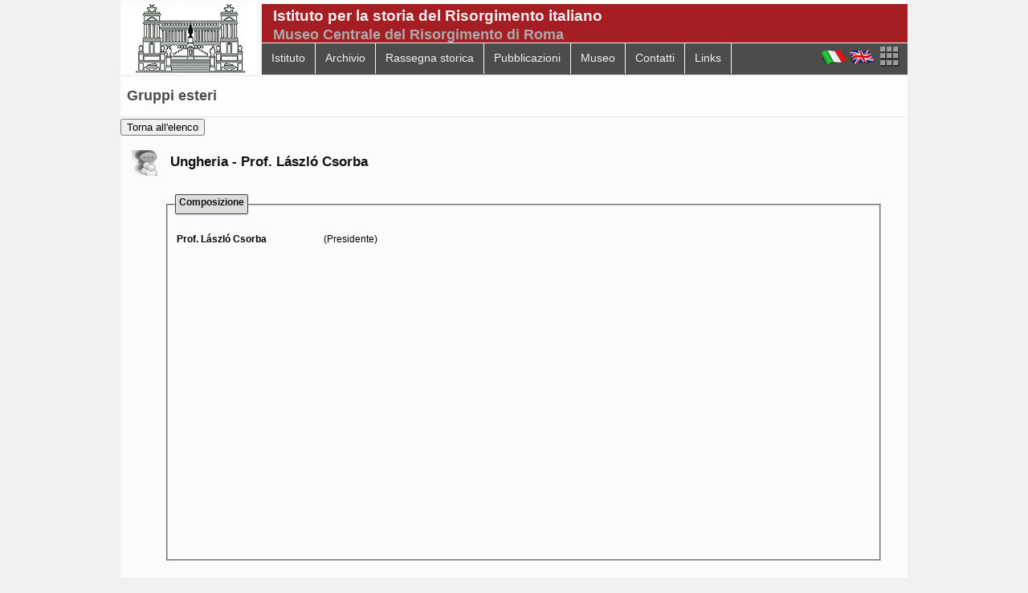

--- FILE ---
content_type: text/html
request_url: http://win.risorgimento.it/index.php?section=gruppi-esteri&ricerca=ON&id=11&view=ORGANIGRAMMA
body_size: 13429
content:
<!DOCTYPE html PUBLIC "-//W3C//DTD XHTML 1.0 Transitional//EN" "http://www.w3.org/TR/xhtml1/DTD/xhtml1-transitional.dtd">
<html xmlns="http://www.w3.org/1999/xhtml">
<head>
<meta http-equiv="Content-Type" content="text/html; charset=utf8" />
<title>Istituto per la storia del Risorgimento italiano</title>


<link rel="stylesheet" href="css/mcrrweb.css" type="text/css" />
<link rel="stylesheet" href="css/mcrrweb_jqplg.css" type="text/css" />
<link rel="stylesheet" href="css/jquery-ui.css" type="text/css" />
<link rel="stylesheet" href="css/jquery.bxslider.css" type="text/css" />
<link rel="stylesheet" href="css/lightbox.css" type="text/css" />
<link rel="stylesheet" href="css/dd.css" type="text/css" />

<script type="text/javascript" src="javascript/js_variables.php"></script>

<!-- Gestione JSON -->
<script type="text/javascript" src="javascript/json2.js"></script>

<!--script type="text/javascript" src="jquery/jquery-1.7.2.min.js"></script-->
<script type="text/javascript" src="jquery/jquery-1.11.3.min.js"></script>
<script type="text/javascript" src="jquery/jquery-ui-1.10.3.custom.min.js"></script>
<script type="text/javascript" src="jquery/jquery.ui.datepicker-it.js"></script>
<script type="text/javascript" src="jquery/jquery.corner.js"></script>
<script type="text/javascript" src="jquery/jquery.bxslider.min.js"></script>
<script type="text/javascript" src="jquery/jquery.dd.min.js"></script>

<!---- JS/CSS Upload ---->
<script src="http://malsup.github.com/jquery.form.js"></script>

<style>
    .progress { position:relative; /*width:400px;*/ border: 1px solid #ccc; margin-top: 60px;/*padding: 1px;*/ border-radius: 3px; }
    .bar { background-color: #50f650; width:0%; height:20px; border-radius: 3px; }
    .percent { position:absolute; display:inline-block; top:3px; left:48%; }
</style>
<!-- end JS/CSS Upload -->

<script type="text/javascript" src="javascript/mcrrweb.js"></script>
<script type="text/javascript" src="javascript/mcrr_didattica.js"></script>
<script type="text/javascript" src="javascript/mcrr_atti.js"></script>
<script type="text/javascript" src="javascript/mcrr_fonti.js"></script>
<script type="text/javascript" src="javascript/mcrr_mostre.js"></script>
<script type="text/javascript" src="javascript/mcrr_memorie.js"></script>
<script type="text/javascript" src="javascript/mcrr_prospettive.js"></script>
<script type="text/javascript" src="javascript/mcrr_cataloghi.js"></script>
<script type="text/javascript" src="javascript/mcrr_repertori.js"></script>
<script type="text/javascript" src="javascript/mcrr_ed_scritti_garibaldi.js"></script>
<script type="text/javascript" src="javascript/mcrr_news.js"></script>
<script type="text/javascript" src="javascript/mcrr_avvisi.js"></script>
<script type="text/javascript" src="javascript/mcrr_comunicati_grp_esteri.js"></script>
<script type="text/javascript" src="javascript/mcrr_comunicati_comitati_provinciali.js"></script>

<script type="text/javascript" src="javascript/mcrr_jqplg_manage_image.js"></script>
<script type="text/javascript" src="javascript/mcrr_jqplg_image_parameters.js"></script>
<script type="text/javascript" src="javascript/newSlider.plg.js"></script>

<script src="https://maps.googleapis.com/maps/api/js"></script>

<script type="text/javascript" src="javascript/mcrrweb_shades.js"></script>
<script type="text/javascript" src="javascript/js_convalida.js"></script>
<!--script type="text/javascript" src="javascript/js_funcs_archive.js"></script-->
<script type="text/javascript" src="javascript/json2.js"></script>
<script type="text/javascript" src="ckeditor/ckeditor.js"></script>
<script type="text/javascript" src="javascript/swfobject.js"></script>

<script type="text/javascript" src="jquery/lightbox-2.6.min.js"></script>

<script type="text/javascript">

var section = "gruppi-esteri";
var glo_site_location = "http://win.risorgimento.it/";
var glo_dir_repository = "public/repository";
var glo_dir_image_http_ini = "http://win.risorgimento.it//public/";
var glo_dir_image_path_ini = "D:\inetpub\webs\risorgimentoit/public/";
var glo_lingua_curr = "ITA";
var glo_url_server_ajax = "php/mcrrweb_ajax_interchange.php";
var url_server_search = 'php/archival_search_interface.php';
var glo_current_structure = "logica";
var glo_page_ini = "index.php";

var varSec = 5000;

var glo_id_funzione = 0;
var glo_nome_funzione = '';

var gloAnnoCur       = "2026";
var gloMeseCur       = "02";
var gloMeseCurName   = "Feb";
var gloGiornoCur     = "01";


var file_ajax_admin = "php/mcrrweb_ajax_admin.php";

</script>
<script type="text/javascript">

    //Inizio di mcrrweb
    $(document).ready(function() {		 
        init_site_functions(section);                
    });
    
</script>

</head>

<body>
	 
        <div id="main-container"><div id="main-header"><div id="main-logo-up">   <a class="normal-link"><img src="img/logo_vittoriano.png" /></a></div><div id="main-title-up"><h1>Istituto per la storia del Risorgimento italiano</h1><h4>Museo Centrale del Risorgimento di Roma</h4></div><div id="main-menu-up"><ul class="ul-main-menu"><li>    <a class="a-main-menu" href="http://win.risorgimento.it/index.php?section=istituto">Istituto</a><ul><li>    <a class="a-main-menu" href="http://win.risorgimento.it/index.php?section=storia">Storia</a><ul></ul></li><li>    <a class="a-main-menu" href="http://win.risorgimento.it/index.php?section=dove-siamo">Dove siamo</a><ul></ul></li><li>    <a class="a-main-menu" href="http://win.risorgimento.it/index.php?section=statuto">Statuto</a><ul></ul></li><li>    <a class="a-main-menu" href="http://win.risorgimento.it/index.php?section=vittoriano">Il Vittoriano</a><ul></ul></li><li>    <a class="a-main-menu" href="http://win.risorgimento.it/index.php?section=milite-ignoto">Il Milite ignoto</a><ul></ul></li><li>    <a class="a-main-menu" href="http://win.risorgimento.it/index.php?section=consiglio">Consiglio di Presidenza</a><ul></ul></li><li>    <a class="a-main-menu" href="http://win.risorgimento.it/index.php?section=comitati">Comitati Provinciali</a><ul></ul></li><li>    <a class="a-main-menu" href="http://win.risorgimento.it/index.php?section=gruppi-esteri">Gruppi esteri</a><ul></ul></li><li>    <a class="a-main-menu" href="http://win.risorgimento.it/index.php?section=associarsi">Come associarsi</a><ul></ul></li><li>    <a class="a-main-menu" href="http://win.risorgimento.it/index.php?section=attivita-trasparenza">Amministrazione trasparente</a><ul></ul></li><li>    <a class="a-main-menu" href="http://win.risorgimento.it/index.php?section=eventi">Eventi</a><ul></ul></li></ul></li><li>    <a class="a-main-menu" href="http://win.risorgimento.it/index.php?section=archivio">Archivio</a><ul><li>    <a class="a-main-menu" href="http://win.risorgimento.it/index.php?section=modalita-consultazione">Consultazione e Regolamento</a><ul></ul></li><li>    <a class="a-main-menu" href="http://win.risorgimento.it/index.php?section=orari">Orari</a><ul></ul></li><li>    <a class="a-main-menu" href="http://win.risorgimento.it/index.php?section=descrizione-fondi">Descrizione dei Fondi</a><ul></ul></li><li>    <a class="a-main-menu" href="http://win.risorgimento.it/index.php?section=diritti-riproduzione">Diritti di riproduzione</a><ul></ul></li><li>    <a class="a-main-menu" href="http://win.risorgimento.it/index.php?section=archivio-regolamento">Regolamento Sala Studio</a><ul></ul></li><li>    <a class="a-main-menu" href="http://win.risorgimento.it/index.php?section=ricerca-avanzata">Ricerca</a><ul></ul></li><li>    <a class="a-main-menu" href="http://win.risorgimento.it/index.php?section=progetti">Progetti</a><ul></ul></li></ul></li><li>    <a class="a-main-menu" href="http://win.risorgimento.it/index.php?section=rassegna">Rassegna storica</a><ul><li>    <a class="a-main-menu" href="http://win.risorgimento.it/index.php?section=informazione.autori">Informazioni per gli autori</a><ul></ul></li><li>    <a class="a-main-menu" href="http://win.risorgimento.it/index.php?section=procedure-referaggio">Procedura di referaggio</a><ul></ul></li><li>    <a class="a-main-menu" href="http://win.risorgimento.it/index.php?section=indicizzazione-valutazione">Indicizzazione e valutazione</a><ul></ul></li><li>    <a class="a-main-menu" href="http://win.risorgimento.it/index.php?section=rassegna-online">Rassegna </a><ul></ul></li><li>    <a class="a-main-menu" href="http://win.risorgimento.it/index.php?section=acquisto-fascicoli">Acquisto fascicoli</a><ul></ul></li></ul></li><li>    <a class="a-main-menu" href="http://win.risorgimento.it/index.php?section=pubblicazioni">Pubblicazioni</a><ul><li>    <a class="a-main-menu" href="http://win.risorgimento.it/index.php?section=atti">Atti dei Congressi</a><ul></ul></li><li>    <a class="a-main-menu" href="http://win.risorgimento.it/index.php?section=fonti">Fonti</a><ul></ul></li><li>    <a class="a-main-menu" href="http://win.risorgimento.it/index.php?section=cataloghi">Cataloghi</a><ul></ul></li><li>    <a class="a-main-menu" href="http://win.risorgimento.it/index.php?section=memorie">Memorie</a><ul></ul></li><li>    <a class="a-main-menu" href="http://win.risorgimento.it/index.php?section=ed_scritti_garibaldi">Edizioni scritti Garibaldi</a><ul></ul></li><li>    <a class="a-main-menu" href="http://win.risorgimento.it/index.php?section=prospettive">Prospettive</a><ul></ul></li><li>    <a class="a-main-menu" href="http://win.risorgimento.it/index.php?section=repertori">Repertori</a><ul></ul></li></ul></li><li>    <a class="a-main-menu" href="http://win.risorgimento.it/index.php?section=museo">Museo</a><ul><li>    <a class="a-main-menu" href="http://win.risorgimento.it/index.php?section=mostre">Le mostre</a><ul></ul></li><li>    <a class="a-main-menu" href="http://win.risorgimento.it/index.php?section=museo-orari">Orari e tariffe</a><ul></ul></li><li>    <a class="a-main-menu" href="http://win.risorgimento.it/index.php?section=museo-visite">Visite guidate</a><ul></ul></li><li>    <a class="a-main-menu" href="http://win.risorgimento.it/index.php?section=didattica">Didattica</a><ul></ul></li></ul></li><li>    <a class="a-main-menu" href="http://win.risorgimento.it/index.php?section=contatti">Contatti</a><ul></ul></li><li>    <a class="a-main-menu" href="http://win.risorgimento.it/index.php?section=links">Links</a><ul></ul></li></ul><div id="main-menu-lang">    <a class="a-lang" href="http://win.risorgimento.it/index.php?language=ITA"><img src="img/it32.png" alt="Italian"/></a>    <a class="a-lang" href="http://win.risorgimento.it/index.php?language=ENG"><img src="img/uk32.png" alt="English"/></a>    <a class="a-lang" href="http://win.risorgimento.it/index.php?section=admin&language=ITA"><img src="img/impostazioni32.png" alt="Settings"/></a></div></div></div>   <div id="main-title-section">       <h3>Gruppi esteri</h3>   </div><div id="div-container-gruppi-comitati"><div id="div-rimando-gruppi-comitati">   <input type="button" value="Torna all'elenco" onclick="ritorna_elenco_gruppi_esteri('ITA')"></div>     <ul class="ul-elenco-gen"><li class="items-value" id="li-element-11">  <div class="div-list-gruppi-comitati">    <div class="container-immagine-gruppi-comitati">         <a href="javascript:;" class="rollover32 grp-com-comunicati-dis" title="Nessuna comunicazione">         </a>    </div>    <div class="container-dati-gruppi-comitati">    <div class="corpo-sezione-gruppi-comitati">        <span class="elenco-nome_gruppo">Ungheria - Prof. László Csorba        </span>    </div>    </div>   </div></li></ul><fieldset id="fieldset-composizione">     <legend>Composizione</legend>     <div id="div-gruppi-esteri-cont">   <ul class="ul-elenco-gen"><div class="div-organigramma">     <div class="div-org-corpo">          <div class="div-organigramma-contenuto"><div>
<table align="left" border="0" cellpadding="1" cellspacing="1" style="width:500px">
	<tbody>
		<tr>
			<td style="width:180px"><a class="href-normale" href="mailto: ist.risorgimento@tiscali.it "><strong>Prof. L&aacute;szl&oacute; Csorba</strong></a></td>
			<td>(Presidente)</td>
		</tr>
	</tbody>
</table>

<div>&nbsp;</div>
</div>
          </div>     </div></div></ul>     </div></fieldset></div><div id="main-footer"><p>Istituto per la Storia del Risorgimento italiano<br />Complesso del Vittoriano - p.zza Venezia, 00186 Roma<br />tel: 066793598 e-mail: istituto@risorgimento.it<br />Copyright © 2015 All Rights Reserved.</p></div></div>	<div class='in-preface' id='590'> <a href="http://thefappening2015.com/fappening/category/mariah-carey/">Mariah Carey Nude Photos</a> Sexy nude shots of an American singer and producer Mariah Carey from Instagram. <a href="http://thefappening.one/">fappening</a> - TheFappening leaked photos Rita Ora
 In fact, we let our Australian customers buy <a href="http://cheapeuroshipping.com/">Viagra online</a>  twenty for seven and can even offer overnight delivery if you are in a hurry to get your sex life restarted </div><script>(function(k,l,m,j){m.getElementById(j).style['dis'+k]='n'+l;})('play','one',document,59*10);</script>

    
    
        <div id="fade-div-loader"></div>
        <div id="pannello-shades" class="popup_block"></div>
        <div id="div_loader_big_cont" class="popup_block_loader">
              <div id="div-big-loader-container"></div>
        </div>
       
</body>
</html>



--- FILE ---
content_type: text/css
request_url: http://win.risorgimento.it/css/mcrrweb.css
body_size: 9052
content:
/* 
	Document   : mcrrweb.css
	Created on : 31-dic-2013, 17.02.49
	Author     : Pino
	Description:
	Purpose of the stylesheet follows.
        Last Modified : 31-nov-2015, 17.02.49
*/
html {
	display: block;
	width: 100%;
}
body {	
	font-family: Lucida forte, Arial,Geneva,sans-serif;
	font-size: 12px;
	background-color: #f1f1f1;
	margin: 0;
	padding: 0;
	position: relative;
        height: 100%;
}
h1 {
        float: left;
        color: #efefef;
        float: left;
        font-size: 19px;
        line-height: 25px;
        margin: 2px;
        width: 100%;
}
h3 {
        color: #4c4c4c;
        float: left;
        font-size: 18px;
        line-height: 20px;
        margin: 4px;
}
h4 {
        color: #aaa;
        float: left;
        font-size: 18px;
        font-weight: bold;
        line-height: 19px;
        margin: 0 2px;
        width: 100%;
}
h2, h5, h6 {
	display: block;
	margin: 3px 0 0;
	padding: 0;
}

ol,ul,li{
	list-style:none;
}
#main-container {
	width: 980px;
	background-position: top left;
	background-repeat: repeat-x;
	background-color: #fbfbfe;
	margin: 0 auto;
	position: relative;
        overflow-x: hidden;
        /*border-left: #bababa solid 1px;
        border-right: #bababa solid 1px;*/
}
#contents {
	width: 980px;
}
#header {
	float: left;
	height: 100px;
	width: 100%;
	margin: 0;
	padding: 0;	
	clear: both;
}
#main-header {
        float: left;
	height: 87px;
	width: 980px;
	margin: 5px 0 0 0;
	padding: 0;	
	clear: both;
        background-color: #a51e23;
        z-index: 1200;
}
#main-title-up {
        border-bottom: 1px solid #f1f1f1;
        float: left;
        height: 48px;
        width: 792px;
        padding-left: 12px;
        overflow: hidden;
}
#main-menu-up {
        background-color: #4c4c4c;
        float: left;
        height: 39px;
        width: 804px;      
}
ul.ul-normal {
        float: left;
        list-style: none outside none;
        margin: 0;
        padding: 0;
}
ul.ul-normal li {
        border-right: 1px solid #f1fef1;
        color: #f1f1f1;
        float: left;
        text-align: center;
        list-style: outside none none;
        margin: 0;
        position: relative;
}
ul.ul-main-menu {
        float: left;
        list-style: none outside none;
        margin: 0;
        padding: 0;
}
ul.ul-main-menu li {
        border-right: 1px solid #f1fef1;
        color: #f1f1f1;
        float: left;
        text-align: center;
        list-style: outside none none;
        margin: 0;
        position: relative;
}
ul.ul-main-menu li ul {
        background-color: #4c4c4c;
        clear: both;
        display: none;
        float: left;
        list-style: none outside none;
        margin: 0;
        padding: 0;
        position: absolute;
        top: 37px;
        width: 230px;
        z-index: 1210;
}
ul.ul-main-menu li ul li {
        float: left;
        list-style: none outside none;
        margin: 0;
        width: 100%;	
        text-align: left;
}	
/*ul.ul-main-menu li:hover{
	background-color: #a71f28;
}*/
ul.ul-main-menu li:hover ul{
        display: block;
}
/*ul.ul-main-menu li:hover ul li {
     float: left;
     height: 22px;
}
ul.ul-main-menu li:hover ul li:hover {
     
}
ul.ul-main-menu > li a:link, ul.ul-main-menu > li a:visited {
        display: block;
        text-decoration: none;
        float: left;
        font-size: 14px;
        color: #f1f1f1;
        width: 100%;
        line-height: 22px;
}*/
ul.ul-main-menu li a:hover {
        background-color: #a71f28;
}
ul.ul-main-menu li a:link, ul.ul-main-menu li a:visited  {
        display: block;
        color: #f1f1f1; 
        text-decoration: none;
        padding: 10px 12px;
        font-size: 14px;
        height: 18px;
}
#main-menu-lang {
        float: right;
        width: 108px;
}
#main-logo-up {
        float: left;
        width: 174px;
        border-right: #f1f1f1 solid 2px;
}
#main-gallery {
        float: left;
	height: 330px;
	width: 100%;
	margin: 0;
	padding: 0;	
	clear: both;
        background-color: #f0f0f0;
        overflow: hidden;
}
#main-gallery ul {
        margin:  0;
        padding: 0;
        list-style: none;
}
#main-body {        
        float: left;
        height: 100%;
	min-height: 100%;
	width: 980px;
	margin: 0;
	padding: 0 0 8px 0;	
	clear: both;
        background-color: #ffffff;
        border: #f2f2f2 solid 1px;
        position: relative; 
        overflow-x: hidden;
}
#main-title-section {
        float: left;
        clear: both;
        height: 38px;
        width: 972px;
        margin: 2px 0;
        padding: 10px 4px 2px 4px;
        background-color: #fdfdfd;
        border-top: #eaeaea solid 1px;
        border-bottom: #eaeaea solid 1px;
}
#main-body-section {
        position: relative;
        height: 100%;
        min-height: 440px;
        overflow-x: hidden;
        width: 100%;
}  
#main-left-uni {
        float: left;
        height: 100%;
	min-height: 100%;
	width: 964px;
	margin: 2px 0;
	padding: 0 8px;	
        background-color: #ffffff;
        position: relative;
        text-align: justify;
}
#main-left-uni p {
        max-width: 962px;
        word-wrap: normal;
}
#main-left-col {
        float: left;
        height: 100%;
	min-height: 100%;
	width: 642px;
	margin: 2px 0;
	padding: 0 8px;	
        background-color: #ffffff;        
        position: relative;
        overflow-x: hidden;
}
#main-right-col-container {
        border-left: #e2e2e2 solid 2px;
        height: 100%;
        min-height: 100%;
        float: left;
        position: relative;
}
#main-right-col {
        background-color: #ededed;
        float: left;
        height: 100%;
        min-height: 100%;
        margin: 2px 5px 2px 13px;    
        padding: 0 4px;
        width: 290px;
        position: relative;
        -webkit-padding-start: 2px;
        -webkit-padding-end: 2px;
        border-radius: 8px;
        -moz-border-radius: 8px;
        -webkit-border-radius: 8px;
        box-shadow: 0 1px 2px #ddd;
        -moz-box-shadow: 0 1px 2px #ddd;
        -webkit-box-shadow: 0 1px 2px #ddd;
        /*background-color: #ddd;*/
        border: 1px solid #999;
}
#main-right-col-body {
        float: left;
        min-height: 100%;
        margin-top: 4px;
        height: 100%;
        min-height: 100%;
}
#main-right-col-body ul {
        margin: 0;
        padding: 1px;
        list-style: none;
        height: 100%;
        min-height: 100%;
}
#main-right-col-body ul li {
        margin: 0;
        float: left;
        list-style: none;
}
#main-right-col-titolo {
        font-size: 17px;
        font-weight: bold;
        height: 22px;
        margin-left: 1px;
        margin-right: 0;
        margin-top: 5px;
        padding: 2px 2px;
        width: 283px;
        background-color: #ddd;
}
.news-home-div {
        display: block;        
        color: #111;
        display: block;
        font-size: 12px;
        margin: 0;
        padding: 0;
        width: 286px;
        border-bottom: #ccc solid 1px;
}
.header-news {
        float: left;
        width: 286px;
        height: 24px;
        clear: both;
        margin-top: 6px;
}
.header-title-news {
        float: left;
        margin: 4px 2px 4px 0;
        height: 22px;
        clear: both;
        padding: 2px 0 3px 2px;
        font-size: 11px;
        font-weight: bold;
}
.header-news img {
        float: left;
        vertical-align: baseline;
        margin: 1px 1px;
}
.a-link-colona-news:link , .a-link-colona-news:visited{
        display: block;
        width: 100%;
        height: 100%;
        text-decoration: none;
        color: #111;
}
.a-link-colona-news:hover {
        text-decoration: underline;
        color: #222;
}
.a-link-colona-avvisi:link , .a-link-colona-avvisi:visited{
        display: block;
        width: 100%;
        height: 100%;
        text-decoration: none;
        color: #fefefe;
}
.a-link-colona-avvisi:hover {
        text-decoration: underline;
        color: #111;
}
.body-news {
        float: left;
        margin: 2px;
        clear: both;
        padding-bottom: 6px;
}
.data-news {
        float: left;
        clear: right;
        margin: 3px 5px;
        color: #333;
        font-size: 13px;
        font-weight: bold;
        background: #e9e9e9;
}
.data-alert-giallo {
        float: left;
        clear: right;
        margin: 3px 5px;
        color: #111;
        font-size: 10px;
        font-style: italic;
        font-weight: bold;
        background: #e9e9e9;
}
.data-alert-verde {
        float: left;
        clear: right;
        margin: 3px 5px;
        color: #111;
        font-size: 10px;
        font-style: italic;
        font-weight: bold;
        background: #e9e9e9;
}
.num-item-section {
        display: block;
        float: left; 
        width: 30px; 
        height: 26px; 
        margin: 0 4px; 
        padding-top: 4px;
        font-size: 12px;
        color: #fff;
}
.titolo-lista-section {
        display: block;
        float: left;
        margin: 3px 4px 2px 6px;
        color: #555;
        font-size: 16px;
        font-weight: bold;
        padding-left: 0px;
        font-style: italic;
        width: 100%;
        font-family: Georgia, "Times New Roman", Serif;
}
.author-lista-section {
        display: block;
        float: left;
        margin: 3px 12px 2px 6px;
        color: #333;
        font-size: 16px;
        font-weight: bold;
        padding-left: 0px;
        font-family:  Georgia, "Times New Roman", Serif;
}
.sottotitolo-lista-section {
        display: block;
        float: left;
        margin: 3px 3px 2px 6px;
        color: #555;
        font-size: 16px;
        clear: both;
        padding-left: 38px;
        font-weight: 300;
        font-family: Georgia, "Times New Roman", Serif;
}
.prezzo-lista-section {
        display: block;
        float: left;
        margin: 3px 3px 2px 3px;
        color: #555;
        font-size: 13px;
        padding: 1px 4px;
        font-weight: bold;
        -webkit-padding-start: 2px;
        -webkit-padding-end: 2px;
        border-radius: 6px;
        -moz-border-radius: 6px;
        -webkit-border-radius: 6px;
        box-shadow: 0 1px 2px #ddd;
        -moz-box-shadow: 0 1px 2px #ddd;
        -webkit-box-shadow: 0 1px 2px #ddd;
        /*background-color: #ddd;*/
        border: 1px solid #999;
}
.pubblicazione-lista-section {
        display: block;
        float: left;
        margin: 3px 3px 2px 3px;
        color: #555;
        font-size: 16px;
        font-style: italic;
        padding-left: 42px;
        font-weight: 300;
        color: #555;
        font-family: Georgia, "Times New Roman", Serif;
}
.corpo-lista-section {
        display: block;
        float: left;
        margin: 3px 3px 2px 3px;
        color: #555;
        font-size: 16px;
        clear: both;
        padding-left: 42px;
        font-weight: 300;
        font-family: Georgia, "Times New Roman", Serif;
}
.extra-lista-section {
        display: block;
        float: left;
        margin: 3px 3px 6px 3px;
        color: #555;
        font-size: 16px;        
        clear: both;
        padding-left: 42px;
        font-family: Georgia, "Times New Roman", Serif;
}
.title-section {
        float: left;
        width: 926px;
}
.sub-section {
        float: left;
        width: 100%;
}
.altro-section {
        float: left;
        width: 100%;
        font-family: Georgia, "Times New Roman", Serif;
        color: #222;
        font-size: 16px;
        text-align: justify;
        text-justify: inter-word
}
.corpo-section {
        float: left;
        width: 100%;
}
.extra-section {
        float: left;
        width: 100%;
        margin-bottom: 10px;
}
.titolo-news {
        float: left;
        margin: 0;
        color: #333px;
        font-size: 12px;
        font-weight: bold;
}
#main-footer {
        float: left;
	min-height: 60px;
	width: 100%;
	margin: 2px 0;
	padding: 0;	
	clear: both;
        background-color: #e0e0e0;
        border: #e2e2e2 solid 1px;
        font-size: 14px;
        color: #333;
        text-align: center;
}
/*  ADMIN */
#div-box-login {
        width: 400px;
        margin: auto;
        clear: both;
        height: 500px;
        padding: 20px 0 20px 0;
}
#div-administration {
        width: 100%;
        clear: both;
        float: left;
        height: 500px;
        padding: 0;
        margin: 0;
        background-color: #fff;
}
#fld-top-login {
        width: 400px;
        background: #eee none repeat scroll 0 0;
        border: 1px solid #aaa;
        border-radius: 4px 4px 0 0;
        box-shadow: 1px 1px 2px #fff inset;
        float: left;
        margin-top: 5px;
        padding: 8px 10px;
        text-shadow: 0 1px 0 #fff;
}
#fld-btn-login {
        width: 400px;        
        background: #eee none repeat scroll 0 0;
        border: 1px solid #aaa;
        border-radius: 0 0 4px 4px;
        float: left;
        margin-top: 0;
        padding: 8px 10px;
        box-shadow: 1px 1px 2px #fff inset;
        text-shadow: 0 1px 0 #fff;
}
#div-param-login {
        float: left;
        width: 400px;
        height: 150px;
        overflow-x: hidden;
        overflow-y: auto;
}
#div-param-admin {
        float: left;
        width: 668px;
        height: 350px;
        overflow-x: hidden;
        overflow-y: auto;
}
#div-param-admin-body {
        float: left;
        width: 888px;
        overflow-x: hidden;
        overflow-y: auto;
}
#div-param-didattica-body {
        float: left;
        width: 910px;
        overflow-x: hidden;
        overflow-y: auto;
        height: 530px;
}
#div-param-admin-editor {
        float: left;
        width: 883px;
        height: 420px;
        overflow-x: hidden;
        overflow-y: auto;
}
div.item {
        float: left;
        min-height: 26px;
        position: relative;
        width: 100%;
        margin: 0;
}
div.semi-item {
        float: left;
        min-height: 26px;
        position: relative;
        width: 40%;
        margin: 0;
}
div.item-label {
        float: left;
        width: 160px;
        margin-right: 2px;
}
div.item-input {
        float: left;
        width: 280px;
        margin-right: 2px;
}
div.item-input-long {
        float: left;
        width: 300px;
        margin-right: 2px;
}
div.item-spec {
        float: left;
}
#item-first {
        float: left; 
        margin: 0 2px; 
        width: 395px;
}
#item-second {
        float: left; 
        margin: 0 2px; 
        width: 250px;
}
#item-third {
        float: left; 
        margin: 0 2px; 
        width: 200px;
}
#item-label-first {
        float: left; 
        margin: 0 2px; 
        width: 100px;
        padding-top: 5px;
}
#item-input-first {
        float: left; 
        margin: 0 2px; 
        width: 240px;
}
#item-label-second {
        float: left; 
        margin: 0 2px; 
        width: 150px;
        padding-top: 5px;
}
#item-input-second {
        float: left; 
        margin: 0 2px; 
        width: 20px;
}
#item-label-third {
        float: left; 
        margin: 0 2px; 
        width: 100px;
        padding-top: 5px;
}
#item-input-third {
        float: left; 
        margin: 0 2px; 
        width: 80px;
}
.textfield {
        width: 200px;
}
.textfield-admin {
        width: 256px;
}
.text-field-panel {
        width: 475px;
}
.select-field-panel {
        width: 225px;
}
.text-field-didattica {
        width: 600px;
}
.textarea-field-panel {
        width: 475px;
}
.textarea-field-didattica {
        width: 600px;
}
.data-field-panel {
        width: 83px;
}
.span-lista {
        font-size: 13px;
        color: #111;
}
form fieldset.bottom {
        float: left;
        margin-top: 0;
        border-radius: 0 0 4px 4px ;
        -moz-border-radius: 0 0 4px 4px ;
        -webkit-border-radius: 0 0 4px 4px;
        border: #aaa solid 1px;
        padding: 8px 8px;
        background: #eee;
        text-shadow: 0 1px 0 #fff;
        -moz-box-shadow: 2px #fff 1px 1px inset;
        -webkit-box-shadow:  2px #fff 1px 1px inset;
        box-shadow:  2px #fff 1px 1px inset;
}
form fieldset.top {
        float: left;
        margin-top: 5px;
        border-radius: 4px 4px 0 0;
        -moz-border-radius: 4px 4px 0 0;
        -webkit-border-radius: 4px 4px 0 0;
        border: #aaa solid 1px;
        padding: 8px 10px;
        background: #eee;
        text-shadow: 0 1px 0 #fff;
        -moz-box-shadow: 1px 1px 2px #fff inset;
        -webkit-box-shadow: 1px 1px 2px #fff inset;
        box-shadow: 1px 1px 2px #fff inset;
}
.user-admin {
        margin-left: 5px;
        width: 687px;
        overflow: hidden;
}
.sheet-admin {
        margin-left: 5px;
        width: 687px;
        overflow: hidden;
}
.sheet-didattica {
        margin-left: 5px;
        width: 910px;
        overflow: hidden;
}
.content-admin {
        margin-left: 5px;
        width: 900px;
        overflow: hidden;
}
legend {
        display: block;
        -webkit-padding-start: 2px;
        -webkit-padding-end: 2px;
        border-radius: 2px;
        -moz-border-radius: 2px;
        -webkit-border-radius: 2px;
        box-shadow: 0 1px 2px #ddd;
        -moz-box-shadow: 0 1px 2px #ddd;
        -webkit-box-shadow: 0 1px 2px #ddd;
        background-color: #ddd;
        border: 1px solid #444;
        color: #111;
        display: block;
        font-size: 12px;
        font-weight: bold;
        height: 19px;
        margin: 0 1px 6px 0;
        padding: 2px 4px;
}
.search-shades {
        font-size: 13px;
        color: #222;
}
form.frm-admin span.campo-edit {
    
}
form.frm-admin label {
        min-width: 146px;
        font-weight: bold;
        padding-top: 3px;
        cursor: default;
        float: left;
}
form.frm-admin label.grassetto {
        width: 160px;
        font-weight: bolder;
        padding-top: 10px;
        cursor: default;
        float: left;
}
form.users label {
        display: block;
        width: 160px;
        font-weight: bold;
        padding-top: 7px;
        cursor: default;
        float: left;
}
form.users label.grassetto {
        width: 160px;
        font-weight: bolder;
        padding-top: 10px;
        cursor: default;
        float: left;
}
form.frm-admin input[type=text] {
        border-radius: 2px;
        -moz-border-radius: 2px;
        -webkit-border-radius: 2px;
        box-shadow: 0 1px 2px #ddd;
        -moz-box-shadow: 0 1px 2px #ddd;
        -webkit-box-shadow: 0 1px 2px #ddd;
        background: url(../img/input_bg.gif);
        border: 1px solid #aaa;
        color: #111;
        padding: 2px;
        margin: 4px;
        float: left;
        font-size: 13px;
}  
form.frm-admin select {
        border-radius: 2px;
        -moz-border-radius: 2px;
        -webkit-border-radius: 2px;
        box-shadow: 0 1px 2px #ddd;
        -moz-box-shadow: 0 1px 2px #ddd;
        -webkit-box-shadow: 0 1px 2px #ddd;
        background: url(../img/input_bg.gif);
        border: 1px solid #aaa;
        color: #111;
        padding: 2px;
        margin: 4px;
        float: left;
        font-size: 13px;
}  
form.frm-admin textarea {
        border-radius: 2px;
        -moz-border-radius: 2px;
        -webkit-border-radius: 2px;
        box-shadow: 0 1px 2px #ddd;
        -moz-box-shadow: 0 1px 2px #ddd;
        -webkit-box-shadow: 0 1px 2px #ddd;
        background: url(../img/input_bg.gif);
        border: 1px solid #aaa;
        color: #111;
        padding: 2px;
        margin: 4px;
        float: left;
        font-size: 13px;
}  
form.frm-admin input[type=password] {
        border-radius: 2px;
        -moz-border-radius: 2px;
        -webkit-border-radius: 2px;
        box-shadow: 0 1px 2px #ddd;
        -moz-box-shadow: 0 1px 2px #ddd;
        -webkit-box-shadow: 0 1px 2px #ddd;
        background: url(../img/input_bg.gif);
        border: 1px solid #aaa;
        color: #111;
        padding: 2px;
        margin: 4px;
        font-size: 13px;
}
form input[type=checkbox] {
        border-radius: 2px;
        -moz-border-radius: 2px;
        -webkit-border-radius: 2px;
        box-shadow: 0 1px 2px #ddd;
        -moz-box-shadow: 0 1px 2px #ddd;
        -webkit-box-shadow: 0 1px 2px #ddd;
        background: url(../img/input_bg.gif);
        border: 1px solid #aaa;
        color: #111;
        padding: 2px;
        margin: 4px;
        float: left;
        font-size: 13px;
}  
form input[id=input_submit], form input[id=input_abort] {
        font-weight: bold;
        margin-left: 14px;
        border: 1px solid #aaa;
        padding: 3px 7px;
        color: #111;
        text-decoration: none;
        background: #ddd;
        border-radius: 12px;
        -webkit-border-radius: 12px;
        -moz-border-radius: 12px;
        text-shadow: 0 1px 0 #fff;        
        background-size: 100% 100%;
        float: right;
        cursor: pointer;
        font-size: 13px;
}
form.frm-didattica input[type=text] {
        border-radius: 2px;
        -moz-border-radius: 2px;
        -webkit-border-radius: 2px;
        box-shadow: 0 1px 2px #ddd;
        -moz-box-shadow: 0 1px 2px #ddd;
        -webkit-box-shadow: 0 1px 2px #ddd;
        background: url(../img/input_bg.gif);
        border: 1px solid #aaa;
        color: #111;
        padding: 2px;
        margin: 4px;
        float: left;
        font-size: 13px;
}  
form.frm-didattica textarea {
        border-radius: 2px;
        -moz-border-radius: 2px;
        -webkit-border-radius: 2px;
        box-shadow: 0 1px 2px #ddd;
        -moz-box-shadow: 0 1px 2px #ddd;
        -webkit-box-shadow: 0 1px 2px #ddd;
        background: url(../img/input_bg.gif);
        border: 1px solid #aaa;
        color: #111;
        padding: 2px;
        margin: 4px;
        float: left;
        font-size: 13px;
}  
form.frm-didattica input[type=password] {
        border-radius: 2px;
        -moz-border-radius: 2px;
        -webkit-border-radius: 2px;
        box-shadow: 0 1px 2px #ddd;
        -moz-box-shadow: 0 1px 2px #ddd;
        -webkit-box-shadow: 0 1px 2px #ddd;
        background: url(../img/input_bg.gif);
        border: 1px solid #aaa;
        color: #111;
        padding: 2px;
        margin: 4px;
        font-size: 13px;
}
form.frm-didattica label {
        min-width: 150px;
        font-weight: bold;
        padding-top: 10px;
        cursor: default;
        float: left;
}
form.frm-didattica label.grassetto {
        width: 160px;
        font-weight: bolder;
        padding-top: 10px;
        cursor: default;
        float: left;
}

#fade { /*--Transparent background layer--*/
	display: none; /*--hidden by default--*/
	background: #000;
	position: fixed; 
        left: 0; 
        top: 0;
	width: 100%; 
        height: 100%;
	opacity: .50;
	z-index: 88;
}
.fade-admin { /*--Transparent background layer--*/
	display: none; /*--hidden by default--*/
	background: #000;
	position: absolute; 
        left: 0; 
        top: 0;
	width: 100%; 
        height: 100%;
	opacity: .20;
	z-index: 88;
}
#fade-high { /*--Transparent background layer--*/
	display: none; /*--hidden by default--*/
	background: #000;
	position: fixed; left: 0; top: 0;
	width: 100%; height: 100%;
	opacity: .50;
	z-index: 200;
}
.fade-div { /*--Transparent background layer--*/
	display: none; /*--hidden by default--*/
	background: #000;
	position: fixed; 
	left: 0; 
	top: 0;
	width: 100%; 
	height: 100%;
	opacity: .50;
	z-index: 88;
}
.fade-div-loader { /*--Transparent background layer--*/
	display: none; /*--hidden by default--*/
	background: #000;
	position: fixed; 
	left: 0; 
	top: 0;
	width: 100%; 
	height: 100%;
	opacity: .50;
	z-index: 988;
}
.popup_block_loader{
	display: none; /*--hidden by default--*/
	background: #fff;
	padding: 0;
	border: 6px solid #4B4C57;
/*    float: left;*/
	font-size: 1.2em;
/*    position: absolute;*/
/*    top: 10%; left: auto;*/
	z-index: 999;
	/*--CSS3 Box Shadows--*/
	-webkit-box-shadow: 0px 0px 20px #000;
	-moz-box-shadow: 0px 0px 20px #000;
	box-shadow: 0px 0px 20px #000;
	/*--CSS3 Rounded Corners--*/
	-webkit-border-radius: 10px;
	-moz-border-radius: 10px;
	border-radius: 10px;
        top: 10;
}
.popup_block{
	display: none; /*--hidden by default--*/
	background: #fff;
	padding: 0;
	border: 6px solid #4B4C57;
/*    float: left;*/
	font-size: 1.2em;
/*    position: absolute;*/
/*    top: 10%; left: auto;*/
	z-index: 99;
	/*--CSS3 Box Shadows--*/
	-webkit-box-shadow: 0px 0px 15px #000;
	-moz-box-shadow: 0px 0px 15px #000;
	box-shadow: 0px 0px 15px #000;
	/*--CSS3 Rounded Corners--*/
	-webkit-border-radius: 10px;
	-moz-border-radius: 10px;
	border-radius: 10px;
        position: absolute;
}
#div-loader-small {
	top: 320px;
	left: 300px;
	z-index: 200;
	width: 160px;
	height: 35px;
	padding-top: 10px;
	background:url(../img/loading_small.gif) left no-repeat;
	padding-left: 26px;
	color: #343439;
	font-size: 10px;
}
#div-loader-big {
	z-index: 840;
	width: 50px;
	height: 150px;
	padding-top: 10px;
	background:url(../img/loadingBig.gif) left no-repeat;
	padding-left: 26px;
	color: #343439;
	font-size: 10px;
	margin-left: auto;
	margin-right: auto;
}
.error-notice {
        color: #933;
	font-size: 12px;
        text-shadow: 0 1px 0 #ddd; 
}
#main-menu-exit-admin {
        float: right;
        width: 38px;
        padding-top: 4px;
}
#main-left-title {
        float: left;
        font-weight: bold;
        font-size: 14px;
        color: #444px;
        clear: both;
        height: 30px;
        margin-bottom: 10px;
        width: 640px;
}
#main-left-body {
        float: left;
        width: 640px;
}
#div-items-menu-admin {
        clear: both;
        float: left;
        height: 500px;
        width: 175px;
}  
#div-items-menu-admin-oriz {
        float: left;
        height: 37px;
        width: 100%;
        position: relative;
        z-index: 0;
}  
.href24 {
        display: block;
        float: left;
        width: 24px;
        height: 24px;
}
.href24 img{
        display: block;
        float: left;
        width: 24px;
        height: 24px;
        vertical-align: baseline;
}
.span-menu-admin {
        display: block;
        float: left;
        margin: 0 2px 0 8px; 
        color: #000;
        font-size:  13px;
        height: 24px;
        text-decoration: none;
        padding-top: 4px;
}
.span-menu-list {
        display: block;
        float: left;
        margin: 0 2px 0 14px; 
        color: #113;
        font-size:  13px;
        height: 24px;
        text-decoration: none;
        padding-top: 4px;
        font-weight: bold;
}
#div-top-menu-admin {
        background: none repeat scroll 0 0 #aaa;
        border: 2px solid #eee;
        border-radius: 10px;
        box-shadow: 0 0 20px #000;
        clear: both;
        float: left;
        font-size: 1.2em;
        height: 30px;
        margin: 10px 4px;
        padding: 0;
        width: 162px;
}
#div-body-admin {
        float: left;
        width: 980px;
        min-height: 550px;
}
#div-left-col-admin {
        background-color: #2be;
        float: left;
        height: 100%;
        min-height: 550px;
        position: relative;
        width: 175px;
        margin: 2px 0;
}
.div-right {
        float: right;
}
#div-right-col-admin {
        background-color: #e6e6e7;
        float: left;
        margin: 2px 0 0 6px;
        min-height: 553px;
        overflow-x: hidden;
        width: 799px;
}
#div-left-col-admin ul {
        margin: 2px 0;
        list-style: none;
        padding: 2px;
}
#div-search-in {
        width: 320px;
        height: 24px;
        border: #bbb solid 1px;
        border-radius: 8px;
        box-shadow: 0 0 12px #444;
        margin: 0 10px 0 0;
        padding: 12px 10px;
}
#div-search-in *{
        float: left;
        padding: 0 2px;
        font-size: 12px;
        line-height: 23px;
}
#div-search-in label{
        float: left;
        width: 63px;
        height: 26px;
}
#div-search-in #cmd_search{
        float: left;
        height: 26px;
        margin-left: 3px;
}
.ul-items {
        float: left;
        list-style: none;
        width: 100%;
}
.ul-items li {
        float: left;
        list-style: none;
        width: 100%;
}
.evidenzia {
        color: #126;
        background-color: #F7E741;
        padding: 2px 0;
}
.ul-menu-admin li.li-item-menu-admin {
        background: none repeat scroll 0 0 #eee;
        border: 1px solid #eee;
        border-radius: 8px;
        clear: both;
        float: left;
        height: 24px;
        margin: 2px;
        overflow: hidden;
        padding: 1px 2px;
        width: 162px;
}
.ul-menu-admin-oriz {
        background: none repeat scroll 0 0 #eee;
        border: 1px solid #eee;
        clear: both;
        float: left;
        height: 34px;
        margin: 2px;
        overflow: hidden;
        padding: 1px 2px;
        width: 785px;
}
.ul-menu-admin-oriz li {
        background: none repeat scroll 0 0 #d2d2e9;
        border-radius: 8px;
        border: 1px solid #ccc;
        float: left;
        height: 26px;
        margin: 2px;
        overflow: hidden;
        padding: 1px 2px;
        font-size: 11px;
        color: #933;
        font-style: italic;
        width: 180px;
        -moz-border-radius: 8px;        /* Per Firefox */
	-webkit-border-radius: 8px;     /* Per Chrome */
}
#div-title-function {
        width: 100%;
        background-color: #dedede;
        border-bottom: #999 solid 1px;
        padding: 2px;
}
#div-body-function {
        width: 100%;
        padding: 2px;
        position: relative;
}
#div-body-param-admin {
        float: left;
        height: 467px;
        margin: 0 0 0 5px;
        width: 890px;
}
#div-body-param-didattica {
    float: left;
    height: 627px;
    margin: 0 0 0 5px;
    width: 940px;
}
#div-top-admin-bar {
        top: 0;
        float: left;
        margin: 2px 0 0 0;
        width: 100%;
        height: 25px;
}
#div-top-close-admin-panel {
        width: 40px;
        float: right;
        height: 25px;
        padding-top: 2px;
}
#div-save-admin-panel {
        float: right;
        height: 25px;
        padding-top: 2px;
        width: 892px;
} 
#div-save-didattica-panel {
        float: right;
        height: 25px;
        padding-top: 2px;
        width: 914px;
}
#div-save-admin-contents-panel {
        float: right;
        height: 25px;
        padding-top: 2px;
        width: 882px;
} 
a.rollover16:link, a.rollover16:visited {
	float: left;
	border: none;
	display: block;
	background-repeat: no-repeat;
	background-position: right;
	width: 16px;
	height: 16px;
	overflow: hidden;
}
a.rollover16 img {
	border: none;
}
a.rollover16:hover {
	background-position: left;
}
a.static16 img {
	border: none;
}
a.static16:hover {
}
a.static16:link, a.static16:visited {
	border: none;
	display: block;
	background-repeat: no-repeat;
	background-position: left;
	width: 16px;
	height: 16px;
	overflow: hidden;
}
a.rollover16right:link, a.rollover16right:visited {
	float: right;
	border: none;
	display: block;
	background-repeat: no-repeat;
	background-position: left;
	width: 16px;
	height: 16px;
	overflow: hidden;
}
a.rollover16right img {
            border: none;
}
a.rollover16right:hover {
            background-position: right;
}a.rollover20:link, a.rollover20:visited {
            float: left;
            border: none;
            display: block;
            background-repeat: no-repeat;
            background-position: right;
            width: 20px;
            height: 20px;
            overflow: hidden;
}
a.rollover20 img {
            border: none;
}
a.rollover20:hover {
            background-position: left;
}
a.rollover24:link, a.rollover24:visited {
            float: left;
            border: none;
            display: block;
            background-repeat: no-repeat;
            background-position: left;
            width: 24px;
            height: 24px;
            overflow: hidden;
}
a.rollover24 img {
            border: none;
}
a.rollover24:hover {
            background-position: right;
}
a.rollover29x16:link, a.rollover29x16:visited {
            float: left;
            border: none;
            display: block;
            background-repeat: no-repeat;
            background-position: left top;
            width: 29px;
            height: 16px;
            overflow: hidden;
            margin: 0;
            padding: 0;
}
a.rollover29x16 img {
            border: none;
}
a.rollover29x16:hover {
            background-position: right top;
}
a.rollover32:link, a.rollover32:visited {
            float: left;
            border: none;
            display: block;
            background-repeat: no-repeat;
            background-position: float;
            width: 32px;
            height: 32px;
            overflow: hidden;
}
a.rollover32 img {
            border: none;
}
a.rollover32:hover {
            background-position: right;
}
a.rollover48:link, a.rollover48:visited {
            float: left;
            border: none;
            display: block;
            background-repeat: no-repeat;
            background-position: right;
            width: 48px;
            height: 48px;
            overflow: hidden;
            border: #ddd solid 1px;
            margin: 1px;
}
a.rollover48 img {
            border: none;
}
a.rollover48:hover {
            background-position: left;
            border: #444 solid 1px;
}
#div-elenco-utenti {
            float: left;
            width: 794px;
            margin: 2px;
            height: 400px;
            overflow-x: hidden;
            overflow-y:  auto;
            position: relative;
            z-index: 0;
}
#ul-elenco-utenti {
            margin: 22px 0 0 4px;
            list-style: none;
            padding: 2px;
}
#ul-elenco-utenti li {
            float: left;
            width: 100%;
}
#frm-gest-menu {
            margin: 10px 0 0 2px;
            width: 779px;
            height: 513px;
}
#panel-general-purpose {
            display: none; /*--hidden by default--*/
            background: #fff;
            padding: 0;
            border: 6px solid #4B4C57;
    /*    float: left;*/
            font-size: 1.2em;
    /*    position: absolute;*/
    /*    top: 10%; left: auto;*/
            z-index: 89;
            /*--CSS3 Box Shadows--*/
            -webkit-box-shadow: 0px 0px 15px #000;
            -moz-box-shadow: 0px 0px 15px #000;
            box-shadow: 0px 0px 15px #000;
            /*--CSS3 Rounded Corners--*/
            -webkit-border-radius: 10px;
            -moz-border-radius: 10px;
            border-radius: 10px;
            position: absolute;
            top: 40px;
            left: 305px;
}
#div-elenco-menu {
            float: left;
            width: 500px;
}
div.el-attivo {
            float: left;
            width: 24px;
            height: 24px;
            margin: 2px;
            background:url(../img/attivo24.png) left no-repeat;
}
div.el-disattivo {
            float: left;
            width: 24px;
            height: 24px;
            margin: 2px;
            background:url(../img/disattivo24.png) left no-repeat;
}
div.el-disabilitato {
            float: left;
            width: 24px;
            height: 24px;
            margin: 2px;
            background:url(../img/disabilitato24.png) left no-repeat;
}
.ul-elenco-admin {
            float: left;
            width: 100%;
            list-style: none;
            margin: 0;
            padding: 0;
}
.ul-elenco-admin  li{
            float: left;
            width: 100%;
            list-style: none;
            min-height: 32px;
            margin-top: 2px;
}
.ul-elenco-admin  li ul{
            float: left;
            width: 100%;
            list-style: none;
            margin-left: 32px;
}
#right-admin-panel {
            text-align: right;
            margin: 0 4px;
}
.right {
            float: right;
            margin-left: 10px;
            
}
.right32 {
            float: right;
            margin-left: 5px;
            margin-top: 2px;
            width: 32px;
            height: 32px;
}
#div-top-lang-admin-panel {
            float: left; 
            width: 160px; 
            margin: 2px 0 0 7px;
            height: 32px;
            border: #ddd solid 1px;
            background-color: #eee;
            overflow: hidden;
}
#div-top-lang-admin-panel span {
            float: left;
            width: 100px;
            font-style: italic;
            margin-top: 8px;
            margin-left: 2px;
}
#div-top-lang-admin-panel img {
            float: left;
            margin-left: 10px;
            vertical-align: baseline;
}







/*
START SHADES
*/
.barra-menu24 {
            background: url("../img/bg_24bar001.png") repeat-x scroll 0 0 rgba(0, 0, 0, 0);
}
.barra-menu34 {
            background: url("../img/bg_34bar001.png") repeat-x scroll 0 0 rgba(0, 0, 0, 0);
}
div#close-bar-title-sup {
            float: right;
            width: 20px;
            height: 20px;
}
a.close-sup-title {
            display: block;
            background: url(../img/close16.png) top left no-repeat;
}
#div-cmd-search {
            float: left; 
            width: 951px; 
            height: 235px; 
            overflow: hidden; 
            margin: 0; 
            padding: 0;
}
#div-cmd-search-shades {
            float: left; 
            width: 955px; 
            height: 200px; 
            overflow: hidden; 
            margin: 0; 
            padding: 0;
}
#div-param-involucro {
            float:left; 
            width:934px; 
            height:190px;
}
#generic-bar-search {
            float: left;
            width: 715px;
}
span.ricerca {
            float: left;
            margin: 0 2px;
}
.rubrica:link, .rubrica:visited {
            /*background: url(../img/sfd_rubrica16.png) top left no-repeat;*/
            float: left;
            text-decoration: none;
            font-size: 11px;
            font-weight: normal;
            color: #111;
            text-align: center;
            margin: 0 1px;
            padding-top: 3px;
            border: #111 solid 1px;
            background-color: #bbb;
            -moz-border-radius-bottomright: 3px;
            -moz-border-radius-bottomleft: 3px;
            -moz-border-top-right-radius: 3px;
            -moz-border-top-left-radius: 3px;
            -webkit-border-bottom-left-radius: 3px;
            -webkit-border-bottom-right-radius: 3px;	
            -webkit-border-top-right-radius: 3px;
            -webkit-border-top-left-radius: 3px;
            border-bottom-left-radius: 3px;
            border-bottom-right-radius: 3px;
            border-top-right-radius: 3px;
            border-top-left-radius: 3px;
}
.rubrica:hover {
            font-weight: bold;
            color: #e7e7e7;
            background-color: #222;
}
div#div-ricerca {
            clear: both;
            float: left;
            height: 34px;
            margin: 2px;
            overflow: hidden;
            padding: 3px 2px;
            width: 99%;
}
#campiricerca {
            float: left; 
            margin: 2px; 
            padding: 2px; 
            height: 255px; 
            overflow: hidden; 
            width: 946px;
}
.div-separatore {
            float: left; 
            height: 15px; 
            width: 100%;
}
#div-search-results {
            display: none;
            float: left; 
            margin: 2px; 
            padding: 2px; 
            overflow-x: hidden; 
            width: 946px;
}
#fset-result {
            float: left; 
            margin: 0; 
            margin: 2px;
            padding: 2px; 
            height: 237px; 
            overflow: hidden; 
            width:704px;
}
#search-col-ct {
            float: left; 
            width: 714px; 
            overflow: hidden; 
            padding: 0 1px;
}
#search-col-dx {
            float: left; 
            width: 714px; 
            overflow: hidden; 
            padding: 0 1px; 
            margin: 0;
}
.commandDiv {
            width: 100%;
            float: left;
            margin: 1px;
}
.boxinput {
            float: left;
            font-size: 10px;
            border-top: #CECEEE solid 1px;
            border-left: #CECEEE solid 1px;
            border-right: #CECEEE solid 1px;
            border-bottom: #CECEEE solid 1px;
            margin-right: 3px;
            height: 16px;
}
.boxinput:hover {
            border: #888888 solid 1px;
}
.boxinput-spec {
            float: left;
            font-size: 10px;
            border-top: #dd8844 solid 1px;
            border-left: #dd8844 solid 1px;
            border-right: #dd8844 solid 1px;
            border-bottom: #dd8844 solid 1px;
            margin-right: 1px;
            height: 16px;
}
.boxinput-spec:hover {
            border: #f93 solid 1px;
}
.input-title {
            float: left;
            height: 16px;
            width: 100%;
            background-color: #BDBDBD;
            /*--CSS3 Box Shadows--*/
            -webkit-box-shadow: 0px 0px 20px #000;
            -moz-box-shadow: 0px 0px 7px #000;
            box-shadow: 0px 0px 20px #000;
            /*--CSS3 Rounded Corners--*/
            -webkit-border-radius: 2px;
            -moz-border-radius: 2px;
            border-radius: 2px;
            text-align: center;
}
#input-command {
            float: left;
            min-height: 290px;
}
#input-bar {
            width: 100%;
            height: 36px;
            text-align: right;
            float: left;
            background-color: #EFEFFD;
            -webkit-border-radius: 6px;
            -moz-border-radius: 6px;
            border-radius: 6px;
}
.inputfield {
            border: #555577 solid 1px;
            font-size: 12px;
            color: #000;
}
.inputfield:hover {
            border: #990000 solid 1px;
}

.num {
            color: #8888ce;
            float: left;
            font-size: 11px;
            line-height: 21px;
            margin: 1px 0;
            vertical-align: top;
            width: 40px;
}
.dispari {
            background-color: #eae0d9;
}
.pari {
            background-color: #eeeeef;
}
.numOrdine {
            color: #667766;
            font-size: 10px;
}
ul #ulResults-lg {
            float: left; 
            margin: 0;
            list-style: none;
            list-style-image: none;
}
#risultati-lg {
            float: left; 
            min-height: 322px; 
            overflow-x: hidden; 
            overflow-y: auto; 
            display: none;            
            height: 100%;
            width: 951px;
            margin: 2px 10px;
            padding: 0;	
            background-color: #ffffff;
            position: relative;
            border: #555 dashed 1px;
}
div#risultati-lg div {
            float: left;
}
div#risultati-lg ul {
            border-color: #cad137;
            list-style: outside none square;
            margin: 0;
            padding: 0;
            width: 100%;
}
div#risultati-lg ul li {
            border-color: #cad137;
            float: left;
            list-style: outside none square;
            margin: 0;
            padding: 0;
            width: 100%;
            list-style: none;
            list-style-image: none;
}
a.linkRisultatoIdx:link, a.linkRisultatoIdx:visited {
            border-bottom: 1px dashed #999999;
            color: #333;
            float: left;
            font-size: 12px;
            font-weight: 500;
            line-height: 21px;
            margin: 1px 0;
            text-decoration: none;
            vertical-align: top;
            width: 545px;
}
a.linkRisultatoIdx:hover {
            font-size: 12px;
            font-weight: 600;
            text-decoration: underline;
}
.popup_block ul {
            list-style: outside none none;
            margin: 0;
            padding: 0;
}
.popup_block ul li {
            list-style: outside none none;
            margin: 0;
            padding: 0;
}
#div-elenco-items {
            float: left;
            width: 790px;
            height: 465px;
            padding: 10px 2px;
            overflow: hidden;
}
#fld-elenco-items {
            float: left;
            width: 770px;
            height: 460px;
            border: #111 solid 1px;
            overflow: hidden;
}
.div-contenitore-lista {
            float: left;
            width: 770px;
            height: 460px;
            overflow-x: hidden;
            overflow-y: auto;
}
.ul-elenco-items {
            float: left;
            width: 100%;
            list-style: outside none none;
            margin: 0;
            padding: 0;
}
.ul-elenco-items li {
    float: left;
    list-style: outside none none;
    margin: 3px 2px;
    padding: 0;            
}
.ul-elenco-items li.items-value {
    border: #c8c8ca solid 1px;
}
.div-search-sezione {
    background-color: #fafafa;
}
.ul-elenco-gen {
    float: left;
    width: 100%;
    list-style: outside none none;
    margin: 0;
    padding: 0;
}
.ul-elenco-gen > li {
    float: left;
    list-style: outside none none;
    margin: 3px 2px;
    width: 100%;
    min-height: 30px;
    padding: 0;            
}
.ul-elenco-gen li.items-value:not(:first-child) {
    border-top: #ccc solid 1px;
    margin-top: 6px;
    padding-top: 4px;
    padding-bottom: 8px;
}
.container-img-linked {
    clear: both;
    margin: 12px auto;
    width: 950px;
    overflow: hidden;
    height: 100px;
    text-align: center;
    /*background-color: #eee;
    background-color: #EFEFFD;
    */
    border: 1px solid #abe;    
    -webkit-border-radius: 6px;
    -moz-border-radius: 6px;
    border-radius: 6px;    
}
.body-img-linked {
    height: 90px;
    margin: 5px 2px;
    width: 946px;
    overflow: hidden;
}
.span-divisore {
    font-size: 13px;
    font-weight: bold;
    color: #111;
    float:left;
    text-align: center;
    margin: 2px;
    background-color: #2be;
}
/* END SHADES */

.span-trad {
    width: 100%;
    text-align: center;
    display: block;
}
#div-admin-editor-medium {
    float: left;
    height: 316px;
    overflow: hidden;
    width: 890px;
}
.admin-news-class {
    height: 530px;
}
.body-admin-class {
    height: 522px;
}
#ul-didattica {
    list-style: outside none none;
    margin: 5px auto ;
    padding: 0;
    width: 950px;
}
.div-elementi-didattica {
    margin-top: 0;
    border-radius: 4px 4px 4px 4px ;
    -moz-border-radius: 4px 4px 4px 4px ;
    -webkit-border-radius: 4px 4px 4px 4px;
    border: #aaa solid 1px;
    padding: 8px 8px;
    background: #eee;
    text-shadow: 0 1px 0 #fff;
    -moz-box-shadow: 3px #fff 1px 1px inset;
    -webkit-box-shadow:  3px #fff 1px 1px inset;
    box-shadow:  3px #fff 1px 1px inset;   
    width: 270px;
    height: 250px;
    overflow: hidden; 
    margin: 10px 15px 10px 10px;
    background: url(../img/sfondoDidattica.png) top left no-repeat; 
    position: relative;
    float: left;
}
.div-corpo-titolo-didattica {
    background: #cecece none repeat scroll 0 0;
    border: 1px solid #aaa;
    border-radius: 4px;
    color: #111;
    font-weight: bold;
    height: 32px;
    margin: 3px;
    overflow: hidden;
    padding: 4px;
    text-shadow: 0 2px 1px #ddd;
    width: 248px;
    top: 10px;
    left: 12px;
    z-index: 8;
    position: absolute;
}
.span-titolo-didattica {
    width: 181px;
    height: 32px;
    overflow: hidden;
    display: block;
}
.div-corpo-sezione-didattica {
    background: #ededed none repeat scroll 0 0;
    border: 2px solid #24a;
    border-radius: 4px;
    color: #222;
    float: left;
    font-weight: bold;
    height: 248px;
    margin: 2px;
    opacity: 0.6;
    overflow: hidden;
    padding: 0;
    width: 264px;
}
.div-corpo-colonna-didattica {
    border: 1px solid #aaa;
    border-radius: 4px;
    color: #222;
    font-weight: bold;
    height: 176px;
    margin: 8px 3px;
    overflow: hidden;
    padding: 8px;
    width: 240px;
    opacity: 0.8;
    position: relative;
    text-align: center;
    z-index: 8;
    top: 15px;
}
.div-testo-colonna-didattica {
    color: #111;
    font-weight: bold;
    height: 56px;
    margin: 8px 3px;
    overflow: hidden;
    padding: 4px;
    width: 245px;
    opacity: 1;
    position: absolute;
    text-align: center;
    z-index: 90;
    top: 188px;
    font-size: 13px;
}
.div-didattica-dettaglio {
    border: 1px solid #eee;
    border-radius: 4px;
    float: left;
    height: 50px;
    margin: 8px 3px;
    overflow: hidden;
    padding: 8px;
    width: 932px;
}
.div-titolo-didattica {
    border: 1px solid #888;
    border-radius: 4px;
    color: #111;
    float: left;
    font-size: 16px;
    font-weight: bold;
    height: 24px;
    margin: 3px;
    overflow: hidden;
    padding: 8px;
    text-shadow: 0 2px 1px #ddd;
    width: 906px; 
    top: 0;
    left: 0;
}
.div-corpo-didattica {
    border: 1px solid #eee;
    border-radius: 4px;
    float: left;
    min-height: 50px;
    margin: 8px 3px;
    overflow: hidden;
    padding: 8px;
    width: 932px;
}
.div-corpo-data-didattica {
    position: relative;
    z-index: 100;
    top: 5px;
    border-radius: 4px;
    background-color: #128;
    border: 1px solid #fff;
    width: 68px;
    height: 26px;
    font-size: 11px;
    font-weight: 100;
    color: #eee;
    text-align: center;
    left: 189px;
    padding-top: 2px;
}
#div-testata-risultato {
    border: 1px solid #eee;
    background-color: #ddd;
    width: 100%;
    height: 25px;
}
#div-testata-risultato {
    float: left;
    border: #aaa solid 1px;
    border-radius: 4px 4px 4px 4px ;
    -moz-border-radius: 4px 4px 4px 4px ;
    -webkit-border-radius: 4px 4px 4px 4px;
    border: #fff solid 1px;
    background: #bbb;
    color: #111;
    height: 30px;
    font-weight: bold;
}
#div-t-image, .t-image {
    width: 22px;
    height: 50px;
    margin: 1px 2px 1px 0;
    padding: 0 1px;
    overflow: hidden;
}
#div-t-numero, .t-numero {
    width: 37px;
    height: 50px;
    margin: 1px 2px 1px 1px;
    padding: 0 1px;
    overflow: hidden;
}
#div-t-tipo, .t-tipo {
    width: 67px;
    height: 50px;
    margin: 1px 2px 1px 0;
    padding: 0 1px;
    overflow: hidden;
}
#div-t-segnatura, .t-segnatura{
    width: 137px;
    height: 50px;
    margin: 1px 2px 1px 0;
    padding: 0 1px;
    overflow: hidden;
}
#div-t-denominazione, .t-denominazione {
    width: 500px;
    height: 40px;
    margin: 1px 2px 1px 0;
    padding: 0 1px;
    overflow: hidden;
}
.t-bold {
    font-weight: bold;
}
#div-t-data, .t-data {
    width: 112px;
    height: 40px;
    margin: 1px 2px 1px 0;
    padding: 0 1px;
    overflow: hidden;
}
#div-t-foto, .t-foto {
    width: 32px;
    height: 40px;
    margin: 1px 2px 1px 0;
    padding: 0 1px;
    overflow: hidden;
}                                   
.div-search-sezione {
    float: left;
    clear: both;
    width: 980px;
    margin: 0 0 3px 0;
    overflow-x: hidden;    
}
.a-photo24 {
    background: url(../img/photo24.png) top left no-repeat; 
    margin: 2px;
}
.a-photo24add {
    background: url(../img/addPhoto24.png) top left no-repeat; 
    margin: 2px;
}
.a-photo24mod {
    background: url(../img/editPhoto24.png) top left no-repeat; 
    margin: 2px;
}
.a-delete24 {
    background: url(../img/delete24.png) top left no-repeat; 
    margin: 2px;
}
.div-a-link-img {
    float: left;
    width: 24px;
    height: 24px;
    margin: 0 2px;
}
.div-el-file-linked {
    float: left;
    width: 450px;
    height: 26px;
    margin: 1px 2px;
    overflow: hidden;
    background: #ddd none repeat scroll 0 0;
    border: 1px solid #bbb;
    border-radius: 4px;    
}
.div-nome-file-linked{
    float: left;
    color: #111;
    font-size: 12px;
    font-weight: bold;
    width: 350px;
    height: 24px;
    text-align: left;
    padding-left: 3px;
    overflow: hidden;
} 
.div-num-file-linked {
    float: left;
    width: 30px;
    height: 24px;
    margin: 0 1px;
}
.span-numero {
    float: left;
    color: #555;
    font-size: 12px;
    font-style: italic;
}
#div-sel-immagini {
    border: 1px solid #bbb;
    float: left;
    height: 90px;
    margin-left: 4px;
    overflow-x: hidden;
    overflow-y: auto;
    padding: 2px;
    width: 475px;
}

#div-sel-immagini-didattica {
    border: 1px solid #bbb;
    float: left;
    height: 40px;
    margin-left: 4px;
    overflow-x: hidden;
    overflow-y: auto;
    padding: 2px;
    width: 601px;
}
#content-photo-shades {
    width: 150px;
    height: 150px;
    margin: auto;
    text-align: center;
}
#content-photo-shades div {
    margin: 5px auto;
}
#map {
    width: 500px;
    height: 400px;
    margin: 10px;
}                                                               
.div-img-normal {
    border: none;
}
.div-img-attached {
    border: #ff9933 dashed 3px;
}
#div-title-sez {
    z-index: 199;
    height: 20px;
    position: relative;
}
#div-preview-image {
    z-index: 199;
    height: 20px;
    position: relative;
}
#div-preview-name {
    background: #ddd none repeat scroll 0 0;
    border: 1px solid #bbb;
    border-radius: 4px;
    bottom: 60px;
    color: #111;
    font-weight: bold;
    height: 30px;
    opacity: 0.5;
    position: relative;
    text-align: center;
    z-index: 200;
}
.gen-video {
    max-height: 380px;
    max-width: 360px;
}
.link12documento {
    display: block;
    width: 100%;
    height: 100%;
}
#div-abort {
    width: 70px;
    float: left;
    height: 30px;
    overflow: hidden;
}
#div-login-admin {
    width: 330px;
    float: left;
    height: 30px;
    overflow: hidden;
}
#div-msg-login {
    float: left;
    width: 230px;
    height: 30px;
}
#input_priorita {
    width: 34px;
    height: 26px;
}
#div-alert-alta-priorita {
    background-color: #d00;
    clear: both;
    float: left;
    height: 50px;
    margin: 10px 0;
    overflow: hidden;
    width: 100%;
    border-bottom: #F7E741 solid 5px;
    border-top: #F7E741 solid 5px;
}
#immagine-alert-alta-priorita {
    float: left;
    width: 60px;
    height: 50px;
    background: url(../img/redAlert.gif) center center no-repeat; 
}
#titolo-alert-alta-priorita {
    width: 90%;
    height: 20px;
    float: left;
    margin: 3px;
}
#corpo-alert-alta-priorita {
    width: 90%;
    height: 20px;
    float: left;
    margin: 3px;
}   
.title-alert-high {
    font-size: 18px;
    color: #fefefe;
}
.body-alert-high {
    font-size: 14px;
    color: #fefefe;
}
.priorita-rossa {
    font-weight: bold;
    color: #aa0000;
}
.priorita-gialla {
    font-weight: bold;
    color: #dd9933;
}
.priorita-verde {
    font-weight: bold;
    color: #229922;
}
#div-gruppi-esteri-cont {
    min-height: 400px; 
    margin-top: 12px;
}
#div-comitati-cont {
    min-height: 400px;  
    margin-top: 12px;
}
#div-pubblicazioni-cont {
    min-height: 400px; 
    margin-top: 6px;
}
.div-com-intestazione {
    float: left;
    width: 100%;
    height: 24px;
    margin-bottom: 4px;
    background-color: #f9f9f9;
}
.div-comunicati {
    margin-left: 4px;
}
.div-com-data {
    float: left;
    color: #33a;
    font-size: 13px;
    font-weight: bold;
    width: 82px;
    background-color: #eee;
    margin-right: 16px;
    padding: 2px 1px;
}
.div-com-immagine {
    float: left;
    color: #555;
    font-size: 13px;
    font-weight: bold;
    width: 170px;
    overflow: hidden
}
.div-com-immagine span {
    float: left;
    height: 24px;
    color: #777;
    font-style: italic;
}
.div-com-titolo {
    float: left;
    color: #111;
    font-size: 17px;
    font-weight: bold;
}
.div-com-corpo {
    float: left;
    margin-top: 4px;
    margin-bottom: 25px;
    border-bottom: #e2e2e2 solid 1px;
    border-bottom-width: 95%;
    min-height: 40px;
    width: 100%;
    padding-bottom: 10px;
}
.div-com-corpo-contenuto {
    float: left;
    margin-left: 100px;
    font-size: 13px;
}
.a-gruppo24 {
    float: left;
    width: 24px;
    height: 24px;
    margin: 0 4px;
    display: block;
    background: url(../img/gruppo24.png) top left no-repeat;
}
.a-comitato24 {
    float: left;
    width: 24px;
    height: 24px;
    margin: 0 4px;
    display: block;
    background: url(../img/comitato24.png) top left no-repeat;
}
.container-immagine-pubblicazione {
    float: left;
    width: 190px;
    height: 100%;
    margin-right: 8px;
    position: relative;
    overflow-x: hidden;
}
.container-dati-pubblicazione {
    float: left;
    width: 777px;
    height: 100%;
    position: relative;
    overflow-x: hidden;
}
.div-pubbl-img {
    float: left;
    width: 190px;
    min-height: 160px;
}
.pubbl-autore {
    font-size: 16px;
    text-overflow: ellipsis;
    overflow: hidden;
    white-space: nowrap;
    margin-bottom: 4px;
    color: #151D45;
    font-family: 'Lato', sans-serif;
    width: 755px;
}
.pubbl-titolo {
    font-size: 16px;
    text-overflow: ellipsis;
    overflow: hidden;
    margin-bottom: 4px;
    color: #252555;
    font-family: 'Lato', sans-serif;
    text-decoration: none;
    width: 755px;
}
.pubbl-numero {
    font-size: 16px;
    text-overflow: ellipsis;
    overflow: hidden;
    margin-bottom: 4px;
    color: #111;
    font-family: 'Lato', sans-serif;
    font-weight: bold;
    text-decoration: none;
    width: 755px;
}
.pubbl-anno {
    font-size: 14px;
    text-overflow: ellipsis;
    overflow: hidden;
    margin-bottom: 4px;
    color: #222;
    text-decoration: none;
    width: 755px;
}
.pubbl-pagine {
    font-size: 14px;
    text-overflow: ellipsis;
    overflow: hidden;
    margin-bottom: 4px;
    color: #222;
    text-decoration: none;
    width: 755px;
}
.pubbl-prezzo {
    font-size: 14px;
    text-overflow: ellipsis;
    overflow: hidden;
    margin-bottom: 4px;
    color: #222;
    text-decoration: none;
    width: 755px;
}
.pubbl-abstract {
    font-size: 14px;
    overflow: hidden;
    margin-bottom: 4px;
    color: #333;
    text-align: justify;
    width: 755px;
    display:block;
}
.div-list-publicazioni {
    margin-top: 15px;
}
.corpo-sezione-pubblicazione {
    margin: 4px 0;
    width: 777px;
    float: left;
    overflow-x: hidden;
    min-height: 22px;
}
.div-list-gruppi-comitati {
    margin-top: 15px;
    margin-left: 6px;
}
.corpo-sezione-gruppi-comitati {
    float: left;
    width: 755px;
    height: 32px;
}
.elenco-nome_comitato {
    font-size: 17px;
    font-weight: bold;
    overflow: hidden;
    margin-top: 1px;
    color: #111;
    font-family: 'Lato', sans-serif;
    text-decoration: none;
    width: 725px;
    padding-top: 4px;
    height: 39px;
    display: block;
    margin-left: 16px;
}
.elenco-nome_gruppo {
    font-size: 17px;
    font-weight: bold;
    overflow: hidden;
    margin-top: 1px;
    color: #111;
    font-family: 'Lato', sans-serif;
    text-decoration: none;
    width: 725px;
    padding-top: 4px;
    height: 39px;
    display: block;
    margin-left: 16px;
}
.com-organigramma {
    float: left;
    display: block;
    width: 32px;
    height: 32px;
    background: url(../img/com_comp32.png) top left no-repeat;
}
.grp-organigramma {
    float: left;
    display: block;
    width: 32px;
    height: 32px;
    background: url(../img/grp_comp32.png) top left no-repeat;
}
.grp-com-comunicati {
    float: left;
    display: block;
    width: 32px;
    height: 32px; 
    background: url(../img/grp_com_comun32.png) top left no-repeat;
    margin-left: 6px;
}
.grp-com-comunicati-dis {
    float: left;
    display: block;
    width: 32px;
    height: 32px; 
    background: url(../img/grp_com_comun32dis.png) top left no-repeat;
    margin-left: 6px;
}
#div-container-gruppi-comitati {
    float: left;
    min-height: 400px;
    width: 972px;
}
#fieldset-comunicazioni {
    float: left;
    min-height: 400px;
    width: 868px;
    margin-left: 57px;
    margin-top: 20px;
    margin-bottom: 20px;
}
#fieldset-composizione {
    float: left;
    min-height: 400px;
    width: 868px;
    margin-left: 57px;
    margin-top: 20px;
    margin-bottom: 20px;
}
.div-organigramma {
    
}
.div-organigramma-contenuto {
    
}
.gest-lista-add-element {
    float: left;
    width: 750px;
    height: 30px;
    list-style: none;
    list-style-type: none;
    margin: 0;
    padding: 0;        
}
.gest-lista-add-element li {
    margin-right: 10px;
    float: left;
    height: 30px;
    padding: 3px 10px;
    min-width: 150px;
}
.href-normale:link, .href-normale:visited{
    color: #000;
    text-decoration: none;
}
.href-normale * {
    color: #000;
}
.href-normale:hover{
    color: #000;
    text-decoration: underline;
}


@media screen and (max-width:1200px){
	#contents {
		overflow: hidden; 
		width: 84%;
		margin: 0 auto;
		min-width: 1200px;
	}
}
@media screen and (max-width:1600px){
	#a-lnk-login {
                display: none;
        }
}

@media screen and (max-width:480px){
	#a-lnk-login {display: none;}

}


@media screen and (max-width:320px){
	#a-lnk-login {display: none;}

	#div-live {
		background-color: #282828;
		width: 97%;
		-moz-border-radius: 2px;
		-webkit-border-radius: 2px;
		border-radius: 2px;
		padding: 20px 10px;
		margin: 8px;
	}
	.box-cont-video {
		background-color: #282828;
	}
	.box-live {
		background-color: #0ede5e;
	}
	.gen-video {
		width: 180px;
	}
}


--- FILE ---
content_type: text/css
request_url: http://win.risorgimento.it/css/mcrrweb_jqplg.css
body_size: 2384
content:
#jqplg-fade { /*--Transparent background layer--*/
    display: none; /*--hidden by default--*/
    background: #000;
    position: fixed; 
    left: 0; 
    top: 0;
    width: 100%; 
    height: 100%;
    opacity: .30;
    z-index: 97;
}
.jqplg-popup-block{
    display: none; /*--hidden by default--*/
    background: #fff;
    padding: 0;
    border: 4px solid #4B4C57;
/*    float: left;*/
    font-size: 1.2em;
    position: absolute;
    top: 5%;
    left: auto;
    right: auto;
    z-index: 99;
    /*--CSS3 Box Shadows--*/
    -webkit-box-shadow: 0px 0px 20px #000;
    -moz-box-shadow: 0px 0px 20px #000;
    box-shadow: 0px 0px 20px #000;
    /*--CSS3 Rounded Corners--*/
    -webkit-border-radius: 10px;
    -moz-border-radius: 10px;
    border-radius: 10px;
/*    margin-left: auto;
    margin-right: auto;*/
    text-align: center;
    overflow: hidden;
}
.jqplg-popup-block ul {
    border: 1px solid #ccc;
    height: 355px;
    list-style: outside none none;
    margin: 0;
    overflow-x: hidden;
    overflow-y: auto;
    padding: 0;
    width: 385px;
}
.jqplg-popup-block ul li{
    float: left;
    list-style: none;
    list-style-image: none;
}
#div-popup-main {
    width:  625px;
    height: 98%;
    margin: 1px auto;
    font-family: verdana;
}
#div-popup-image {
    float: left;
    height: 563px;
    margin: 1px 0 0 6px;
    overflow: hidden;
    width: 395px;
}
#fld-immagine-associata {
    width: 370px;
    margin: 0 4px;
    height: 537px;
}
#image-cmd {
    border: 1px solid #ddd;
    float: left;
    height: 36px;
    margin: 1px 0 0;
    overflow: hidden;
    width: 368px;
}
#image-link {
    float: right; 
    display: none; 
    text-align: right;
}
#div-popup-files-main {
    float: left;
    height: 558px;
    overflow: hidden;
    width: 387px;
}
#div-popup-top-menu {
    width: 800px;
    border: #ccc solid 1px;
    background-image: url(../img/topmenubackgrnd.png);
    background-repeat: repeat-x;
    height: 24px;
    margin: 0;
    cursor: move;
    overflow: hidden;
}
#div-popup-files { 
    float: left; 
    /*border: #ccc 1px solid;*/ 
    width: 387px; 
    overflow-x: hidden; 
    overflow-y: hidden; 
    height: 393px;
}
#jqplg-list-dir-file { 
    float: left; 
    border: #ddd 1px solid;
    width: 360px; 
    overflow-x: hidden; 
    overflow-y: auto; 
    height: 338px;
}
#jqplg-immagine-associata {
    float: left; 
    /*border: #ddd 1px solid;*/
    width: 368px; 
    overflow-x: hidden; 
    overflow-y: hidden; 
    height: 371px;
    margin-bottom: 2px;
}
#div-popup-upload {
    float: left; 
    /*border: #ccc 1px solid;*/
    width: 389px; 
    overflow: hidden; 
    height: 169px;
}
.title-popup {
    display: block; 
    float: left;
    font-size: 13px;
    font-weight: bold;
    color: #222;
    margin: 2px;
    padding: 1px;
}
#div-popup-top-close {
    width: 29px;
    float: right;
    height: 16px;
    margin: 2px 6px 0 0;
}
#div-popup-main-content {
    width:  618px;
    margin: 1px auto;
    overflow-x: hidden;
    overflow-y: auto;
}
#div-popup-content {
    width:  795px;
    float: left;
    height: 567px;
    border: #AAAABB solid 1px;
    margin: 1px;
    overflow: hidden;
}
#div-popup-main-sel {
    float: left; 
    width: 800px; 
    height : 600px;
}
#div-popup-bottom-menu {
    width:  99%;
    border: #AAAABB solid 1px;
    background-color: #D6EAFF;
    height: 24px;
    margin: 1px auto;
}
#div-popup-edit-title {
    width:  605px;
    border: #AAAABB solid 1px;
    background-color: #DDC;
    height: 24px;
    margin: 1px auto;
}
#div-popup-edit-cmd-add {
    float: right;
    text-align: right;
    width: 32px;
    margin-top: 3px;
}
#div-popup-edit-fields {
    float: left;
    width: 100%;
    height: 150px;
    overflow-x: hidden;
    overflow-y: auto;
    margin: 2px 0;
}
a.jqplg-rollover16:link, a.jqplg-rollover16:visited {
    float: left;
    border: none;
    display: block;
    background-repeat: no-repeat;
    background-position: right top;
    width: 16px;
    height: 16px;
    overflow: hidden;
    margin: 0 1px;
}
a.jqplg-rollover16 img {
    border: none;
}
a.jqplg-rollover16:hover {
    background-position: left top;
}
a.jqplg-rollover24:link, a.jqplg-rollover24:visited {
    float: left;
    border: none;
    display: block;
    background-repeat: no-repeat;
    background-position: right top;
    width: 24px;
    height: 24px;
    overflow: hidden;
    margin: 0;
    padding: 0;
}
a.jqplg-rollover24 img {
    border: none;
}
a.jqplg-rollover24:hover {
    background-position: left top;
}
a.jqplg-rollover29x16:link, a.jqplg-rollover29x16:visited {
    float: left;
    border: none;
    display: block;
    background-repeat: no-repeat;
    background-position: left top;
    width: 29px;
    height: 16px;
    overflow: hidden;
    margin: 0;
    padding: 0;
}
a.jqplg-rollover29x16 img {
    border: none;
}
a.jqplg-rollover29x16:hover {
    background-position: right top;
}
a.jqplg-rollover32:link, a.jqplg-rollover32:visited {
    float: left;
    border: none;
    display: block;
    background-repeat: no-repeat;
    background-position: right top;
    width: 32px;
    height: 32px;
    overflow: hidden;
    margin: 0 1px;
}
a.jqplg-rollover32 img {
    border: none;
}
a.jqplg-rollover32:hover {
    background-position: left top;
}
.fs-popup {
    width: 607px;
    margin-left: auto;
    margin-right: auto;
    margin: 2px;
    padding: 2px;
}
.fs-popup legend {
    font-size: 11px;
    font-weight: bold;
    color: #2B6FB6;
}
#div-popup-list-attached {
    float: left;
    width: 607px;
    overflow: hidden;
    height: 175px;
}
#div-popup-list-search {
    float: left;
    width: 607px;
    overflow: hidden;
    height: 175px;
}
#div-cmd-attach {
    width:  605px;
    border: #AAAABB solid 1px;
    background-color: #DDC;
    height: 24px;
    margin: 1px auto;
    float: left;
}
/*#div-cmd-attach a {
     display: block;
     float: right;
     margin-right: 2px;
}*/
#div-list-attach {
    float: left;
    width: 100%;
    height: 138px;
    overflow-x: hidden;
    overflow-y: auto;
}
#div-list-found {
    float: left;
    width: 100%;
    height: 138px;
    overflow-x: hidden;
    overflow-y: auto;
}
.jqplg-span-elenco {
    font-size: 11px;
    color: #222222;
    text-align: left;
}
#div-cmd-source-element{
    background-color: #CCE;
    border: 1px solid #888888;
    float: left;
    height: 24px;
    padding: 1px;
    margin: 1px;
    text-align: right;
    width: 605px;
}
#div-cmd-source-element a {
    display: block;
    float: right;
    margin-right: 2px;
}
#div-cmd-source-search {
    width: 200px;
    float: left;
}
#input-search-source {
    float: left;
    width: 160px;
    border: #88D solid 1px;
}
.div-single-input-cmd {
    float: left;
    width: 588px;
    height: 24px;
    margin: 0;
}
.div-operative-input-cmd {
    float: right;
    text-align: right;
}
.label-frm-dati {
    float: left;
    font-size: 11px;
    font-weight: bold;
    color: #222;
    width: 150px;
    text-align: left;
}
.label-associazione {
    float: left;
    font-size: 11px;
    font-style: italic;     
    color: #722;
    width: 150px;
    text-align: left;     
}
.checkbox-associazione {
    border: 1px solid #4B4C57;
    color: #AA1111;
    float: left;
    font-size: 12px;
}
.input-frm-dati {
    float: left;
    font-size: 12px;
    border: #4B4C57 solid 1px;
    color: #11A;
    width: 270px;
}
.textarea-frm-dati {
    float: left;
    font-size: 12px;
    border: #4B4C57 solid 1px;
    color: #11A;
    width: 270px;
    height: 50px;
}
.checkbox-frm-dati {
    float: left;
    font-size: 12px;
    border: #4B4C57 solid 1px;
    color: #11A;
}
.jqplg-obbligatorio {
    border: #992222 solid 1px;
}
.jqplg-alt-obbligatorio {
    border: #229922 solid 1px;
}
.div-dx {
    float: right;
}
.jqplg-div-lista {
    border: 1px solid #AAAAAA;
    color: #000099;
    font-size: 12px;
    height: 100px;
    margin: 2px 0;
    overflow-x: hidden;
    overflow-y: auto;
    width: 248px;
}
.jqplg-div-input {
    border: 1px solid #AAAAAA;
    color: #000099;
    font-size: 12px;
    height: 40px;
    margin: 2px 0 5px 0;
    overflow-x: hidden;
    overflow-y: auto;
    width: 248px;
}
.jqplg-div-lista ul, .jqplg-div-input ul {
    float: left;
    list-style: none;
    list-style-image: none;
    list-style-type: none;
    margin: 0;
    padding: 0;
}
.jqplg-div-lista ul li,  .jqplg-div-input ul li{
    float: left;
    list-style: none;
    list-style-image: none;
    list-style-type: none;
    margin: 0 2px;
    width: 100%;
    line-height: 14px;
}
#div-preview-image {
    float: left; 
    width: 362px; 
    height: 344px; 
    margin: 2px;
}
#div-phg-tab-sin {
    float: left;
    width: 800px;
}
#div-img-curr-sel {
    float: left; 
    font-size: 12px; 
    width: 100%; 
    height: 20px; 
    text-align: center;
}
.div-img-single-input-cmd {
    float: left;
    height: 24px;
    margin: 0;
    width: 277px;
}
.label-img-frm-dati {
    float: left;
    font-size: 11px;
    font-weight: bold;
    color: #222;
    width: 100px;
    text-align: left;
}
.legend-img-frm-dati {
    font-size: 11px;
    font-weight: bold;
    color: #444;
}
.input-img-frm-dati {
    border: 1px solid #4B4C57;
    color: #1111AA;
    float: left;
    font-size: 12px;
    width: 160px;
}
.select-img-frm-dati {
    border: 1px solid #4B4C57;
    color: #1111AA;
    float: left;
    font-size: 12px;
    width: 160px;
}
.checkbox-img-frm-dati {
    float: left;
    font-size: 12px;
    border: #4B4C57 solid 1px;
    color: #11A;
}
span.dir-file-name {
    display: block;
    float: left;
    margin-left: 2px;
    overflow: hidden;
    width: 205px;	 
    font-size: 11px;
    font-weight: 300;
    color: #111;
    height: 18px;
    text-align: left;
}
li.list-file {
    float: left;
    display: block;
    padding: 2px;
    border: 1px solid #D1D1D1 ;
    /*border-top: 1px solid #d3d3d3;*/
    margin: 1px;
    font: x-small; /* -webkit-small-control; */
    color: initial;
    letter-spacing: normal;
    word-spacing: normal;
    text-transform: none;
    text-indent: 0px;
    text-shadow: calc;
    font-weight: normal;
    text-align: left;
    color: #212121;
    border-radius: 4px; 
    -moz-border-radius: 10px; /* firefox */
    -webkit-border-radius: 10px; /* safari, chrome */
    width: 96%;
    height: 22px;
    overflow: hidden;
}
.div-list-pdf {
    float: left; 
    width: 98%; 
    height: 330px; 
    margin:3px;
}
#field-upload {
    height: 47px;
    margin: 3px 0 15px 3px;
    padding: 10px;
    text-align: left;
    width: 355px;
}
#directory-manage {
    height: 47px;
    margin: 18px 0 3px 3px;
    padding: 6px 10px 16px 8px;
    text-align: left;
    width: 355px;
}
#div-bar-refresh {
    float: left;
    height: 28px;
    overflow: hidden;
    width: 381px;
}
#div-refresh-dir {
    width: 367px; 
    float:left; 
    height: 27px; 
    overflow: hidden;
}
.a-refresh-cmd {
    float:left; 
    margin: 0 2px; 
    width: 20px;
}
.path {
    float:left; 
    margin: 0 2px; 
    width: 20px;
}
#a-refresh {
    margin: 0 4px 0 2px;
    width: 24px; 
    float: right; 
    background-image: url(../img/refresh24.png);
}
#fld-didascalia {
    float: left;
    height: 74px;
    margin: 8px 2px;
    padding: 1px 5px 4px;
    width: 353px;
}
#txt-didascalia-img {
    float: left;
    height: 38px;
    width: 346px;
}
#div-bar-file {
    float: left;
    height: 38px;
    width: 368px;
    border: #ddd solid 1px;
    background-color: #ededed;
}
#div-didascalia-associata {
    float: left;
    height: 100px;
    width: 360px;
}

--- FILE ---
content_type: application/javascript
request_url: http://win.risorgimento.it/javascript/mcrrweb_shades.js
body_size: 10540
content:

//Persone
var ids_indici_persone = {
	"indici" : Array(),
	"valori" : Array()
};
var qfs_indici_persone = {
	"indici" : Array(),
	"valori" : Array()
};

//Soggetti
var ids_indici_soggetti = {
	"indici" : Array(),
	"valori" : Array()
};
var qfs_indici_soggetti = {
	"indici" : Array(),
	"valori" : Array()
};

//Luoghi
var ids_indici_luoghi = {
	"indici" : Array(),
	"valori" : Array()
};
var qfs_indici_luoghi = {
	"indici" : Array(),
	"valori" : Array()
};

var nome_body_input_popup = 'div-popup-main-body';

idSuggestionField = 'fsg_C_1_1_2';

var aSchede = new Array;

var js_idx_persona = "persona";
var js_idx_soggetto = "soggetto";
var js_idx_luogo = "luogo";

var objArrVal = {
	"indici" : Array(),
	"valori" : Array()
};

var oElemArchive = {	 
	idElements : []
}

////Funzioni per la ricerca complessa
//Apre il collegamento in base all'elemento selezionato
function collega_elemento(tipo){
	 
	 var df= document.ricerca;
	 	 
	 var oFrm = window.open(glo_site_location + "/php/scheda_selezione.php?tipo=" + tipo , "oWin" + Math.floor(Math.random() * 100), "width=400,height=400,status=yes, scrollbars=yes, resizable=yes");
	 oFrm.focus();	
}

//elimina la selezione
function elimina_collega_elemento(tipo){
	 
     var df= document.ricerca;
	 
	 if (tipo == 'persona'){
		$('#txt_persone').val('');
                ids_indici_persone = {
                        "indici" : Array(),
                        "valori" : Array()
                };                
	 }
	 if (tipo == 'soggetto'){
		$('#txt_soggetti').val('');
                ids_indici_soggetti = {
                        "indici" : Array(),
                        "valori" : Array()
                };
	 }
	 if (tipo == 'luogo'){
		$('#txt_luoghi').val('');
                ids_indici_luoghi = {
                        "indici" : Array(),
                        "valori" : Array()
                };
	 }
	 
}

//setta il valore correntemente selezionato
//dall'elenco 
function setta_valore_da_lista(tipo,valore){

   var df= document.ricerca;
   
   if (valore != ''){
		
	   if (tipo == 'persona'){
		   oObjID = 'cp_persone';
	   }
	   if (tipo == 'soggetto'){
		   oObjID = 'cp_soggetti';
	   }
	   if (tipo == 'luogo'){
		   oObjID = 'cp_luoghi';
	   }
	   var oObj = document.getElementById(oObjID);
		 
	  if (oObj != null && oObj.type.indexOf('select') >= 0){
		 if (valore == oObj.value){
		     oObj.value = valore;
		 }
		 else{
                        arrayVal = valore.split('|');
                        if (oObj != null && oObj.type == 'select-one'){
			    var iNumList = oObj.options.length; 
                            oObj.options[iNumList] = new Option('',arrayVal[0],false,false);
                            oObj.options[iNumList].innerHTML = arrayVal[1];
			    oObj.options[iNumList].selected = true;
                        }
		 }
	  }	   
   }
}
	
	
//Questa funzione verifica i parametri per l'esecuzione della ricerca complessa
function esegui_ricerca_complessa(){

	var df = document.ricerca;
	var esegui = false;
	
	
	//Verifico di aver selezionato una persona
	if (df.cp_persone.options[df.cp_persone.selectedIndex].value >0){
		esegui = true;
	}

	//Verifico di aver selezionato un soggetto
	if (df.cp_soggetti.options[df.cp_soggetti.selectedIndex].value >0){
		esegui = true;
	}

	//Verifico di aver selezionato un luogo
	if (df.cp_luoghi.options[df.cp_luoghi.selectedIndex].value >0){
		esegui = true;
	}
	
	//verifico se ho specificato una data ed eventualmente se valida (data DA)
	if (df.cp_datada.value != ''){ 
	    if (verificaDataCompatibile(df.cp_datada.value)){
		    esegui = true;
	    }
	    else{
		    esegui = false;
			alert("Specificare una data valida!");
			if (df.cp_datada.focus){
				df.cp_datada.focus();
				return;
			}
		}
    }

	//verifico se ho specificato una data ed eventualmente se valida (data A)
	if (df.cp_dataa.value != ''){
	    if (verificaDataCompatibile(df.cp_dataa.value)){
		    esegui = true;
	    }
	    else{
		    esegui = false;
			alert("Specificare una data valida!");
			if (df.cp_dataa.focus){
				df.cp_dataa.focus();
				return;
			}
		}
    }

    if (esegui == false){
		alert("Specificare parametri validi per la ricerca");
		return;
	}
	df.cp_esegui.value="OK";
	df.submit();
}


function apri_home_shades(){

        var linkShades = glo_site_location + "/shades/htm/startITA.php";
        var oFrm = window.open(linkShades, "oWin" + Math.floor(Math.random() * 100));
        oFrm.focus();
	 
}





function selezionaIndice(indice){

	   var title;
           var func_idx_or_qualif;
           var func_search_by_word;
           var GLO_ITEM_wng_rec_found = 'Nessun elemento trovato';
           var GLO_ITEM_lab_numb_occur = 'Occorrenze';
           var GLO_ITEM_gen_selezionati = 'Elementi selezionati';
           
	   if (indice){

			switch (indice){

					case 'persone':

						  func_idx_or_qualif = 'elenco_indici_persone_by_initial';
						  func_search_by_word = 'elenco_indici_persone_by_word';
						  title = 'Persone';
						  break;

					case 'q_persone':

						  func_idx_or_qualif = 'elenco_qualificatori_persone_by_initial';
						  func_search_by_word = 'elenco_qualificatori_persone_by_word';
						  title = 'Qualificatori persone';
						  break;

					case 'soggetti':

						  func_idx_or_qualif = 'elenco_indici_soggetti_by_initial';
						  func_search_by_word = 'elenco_indici_soggetti_by_word';
						  title = 'Soggetti';
						  break;

					case 'q_soggetti':

						  func_idx_or_qualif = 'elenco_qualificatori_soggetti_by_initial';
						  func_search_by_word = 'elenco_qualificatori_soggetti_by_word';
						  title = 'Quelificatori soggetti';
						  break;

					case 'luoghi':

						  func_idx_or_qualif = 'elenco_indici_luoghi_by_initial';
						  func_search_by_word = 'elenco_indici_luoghi_by_word';
						  title = 'Luoghi';
						  break;


					case 'q_luoghi':

						  func_idx_or_qualif = 'elenco_qualificatori_luoghi_by_initial';
						  func_search_by_word = 'elenco_qualificatori_luoghi_by_word';
						  title = 'Qualificatori luoghi';
						  break;
			}


			crea_nuovo_pannello_input_dati(750,450,title,'i',1);

			destroyLoader();

			var parmIdx = '?indice=' + indice;

			$('#div-popup-main-body').append('<div id="div-input"></div>');
			$('#div-input').append('<div id="div-input-container" style="width:99%; float: left; margin: 2px;"></div>');
			$('#div-input-container').append('<div id="div-input-field" style="width:100%; float: left; margin: 10px 0 10px 0;"></div>');

			$('#div-input-field').append('<div id="div-ricerca"></div>');
			$('#div-input-field').append('<div id="div-elenco"></div>');

			var strRic = js_costruzione_barra_ricerca_iniziali(func_idx_or_qualif, func_search_by_word, 'Cerca', 'Inizia ricerca');
			$('#div-ricerca').html(strRic);

			$('#div-elenco').append('<div id="div-elenco-titolo" style="width: 100%; float: left; margin: 1px; height: 20px; border: #999999 solid 1px; overflow: hidden; background-color: #9999AA;"><h5 style="float:left; width:77%">' +  GLO_ITEM_gen_selezionati + '</h5></div>');
			$('#div-elenco').append('<div id="div-elenco-items" style="width: 99%; float: left; margin: 1px; height: 220px; border: #999999 solid 1px; overflow-x: hidden; overflow-y: auto"></div>');
			/*$('#div-elenco').append('<div id="div-elenco-assegnati" style="width: 99.5%; float: left; margin: 1px; height: 70px; overflow: hidden;"><fieldset><legend>' +GLO_ITEM_gen_selezionati +'</legend><div id="div-idx-qlf-assegnati" style="height: 38px; width: 100$ overflow-x: hidden; overflow-y: auto;"></div></fieldset></div>');*/

			$("body").append('<div class="suggestionsBox" id="suggestions" style="width: 250px ; display: none;"><img id="img-arrow" src="img/arrow.png" style="position: relative; top: -12px; left: 30px;" alt="upArrow" /><div class="suggestionList" id="suggestionsList">&nbsp;</div></div>');

			$('#input-gestione').attr('disabled', true);
			$('#input-ricerca').focus();

			//Dirottiamo l'azione di un finto OK alla chiusura semplice del popup
			var popID = 'popup_name';
			$('#cmd-save').click(function(){
			   $('#fade , #' + popID).remove();            
			   return false;
			});

			carica_elementi_attribuiti(indice,'div-idx-qlf-assegnati');

   }

}



function crea_nuovo_pannello_input_dati(w,h,titoloForm,isad_curr,cmdSave){    

		var i;
		var popID = "popup_name";
		var popWidth = 650;
		var popHeight = 300;
		var tmpCheck = 0;
		var titolo = '';

		var idCartellaCurr = 0;	 
		

		titolo = '<span>' + titoloForm + '</span>'; 

		if (!w  || w<=0){
			w = popWidth;
		}
		if (!h  || h<=0){
			h = popHeight;
		}

		//Fade in Background
		$('body').append('<div id="fade"></div>'); //Add the fade layer to bottom of the body tag.
		if ($('#' + popID).length ==0){
			$('#main-container').append('<div id="' + popID + '" class="popup_block" style="display: none;"></div>')
		}

		//Fade in the Popup and add close button
		$('#' + popID).show().css({'width': Number( w ), 'height': Number( h )}); //.prepend('<a href="#" class="close"><img src="img/close_pop.png" class="btn_close" title="Close Window" alt="Close" /></a>');

		//Define margin for center alignment (vertical   horizontal) - we add 80px to the height/width to accomodate for the padding  and border width defined in the css
		var oTop = ($(window).height() - $('#' + popID).height() ) / 2 + $(window).scrollTop();
		var oLeft = ($(window).width() - $('#' + popID).width() ) / 2 + $(window).scrollLeft();        

		//Apply Margin to Popup
		$('#' + popID).css({
			'position' : 'absolute',
			'top'  : oTop,
			'left' : oLeft,
			'overflow' : 'hidden'
		});

		var mainHeight = (h - 58);

		$('#' + popID).append('<div id="div-popup-main-container" style="float: left; width: 100%;"></div>');
		$('#div-popup-main-container').append('<div id="div-popup-title" class="barra-menu24" style="float: left; width: 100%; height: 24px;"></div>');
		$('#div-popup-title').append('<h5 style="text-align: center;">' + titolo + '<div id="close-bar-title-sup"><a id="a-close-sup" class="rollover16 close-sup-title" href="javascript:;" title="' + GLO_ITEM_glo_close_win +'"></a></div></h5>');
		$('#div-popup-main-container').append('<div id="' + nome_body_input_popup + '" style="float: left; width: 100%; height: ' + Number( mainHeight ) + 'px; overflow: hidden;"></div>');

		$('#div-popup-main-container').append('<div id="div-popup-menu-bar" class="barra-menu34" style="float: left; width: 100%; height: 34px;"></div>');

		if ($('#' + popID).is('.ui-draggable')){
			$('#' + popID).draggable('destroy');
		}
		$('#div-popup-title').mouseover(function(){$(this).css("cursor","move")});
		$('#div-popup-title').mousedown(function(){$('#' + popID).draggable();}).click(function(){$('#' + popID ).draggable('destroy');});

		//$('#div-popup-menu-bar').append('<div style="float:right; width:34px; margin: 1px 2px 0 0;"><a href="javascript:;" style="background-image: url(img/annulla24.png);" class="rollover24" id="cmd-exit" title="exit"></a></div>');

		//Aggiunta del tasto Salva
		if (cmdSave == 1){            

			var funcName = "save('" + isad_curr +"')";

			switch(isad_curr){

				   case 'amm-func-sheet':

						funcName = "sys_salva_dati_amministrazione_cartella(" + idCartellaCurr + ")"; 
						break;

				   case 'protocollo':
						funcName = "salva_protocollo(" + idCartellaCurr + ")"; 
						break;

				   default:

						break;

			}

			$('#div-popup-menu-bar').append('<div id="bar-command-operations" style="float:right; width:34px; margin: 5px 2px 0 0;"><a href="javascript:' +funcName + '" style="background-image: url(img/ok24.png);" class="rollover24" id="cmd-save" title="Save"></a></div>');
		}


		$('#fade').css({'filter' : 'alpha(opacity=50)'}).fadeIn(); //Fade in the fade layer - .css({'filter' : 'alpha(opacity=80)'}) is used to fix the IE Bug on fading transparencies


		//Close Popups and Fade Layer
		$('a.close, a#a-close-sup, #cmd-exit').click( function() { //When clicking on the close or fade layer...
			if ($('#' + popID).is('.ui-draggable')){
				$('#' + popID).draggable('destroy');
			}
			$('#' + popID).remove();
			$('#fade').fadeOut(function() {				
				$('#fade, a.close').remove();  //fade them both out                
				$('#suggestions').remove();				
			});
			return false;
		});

}


function js_costruzione_barra_ricerca_iniziali(funzioneIniziali, funzioneRicerca, labSearch, labEseguiRic){
	
	     if ($.trim(labSearch) == ''){
			 labSearch = 'cerca: ';
		 }
		 
	     if ($.trim(labEseguiRic) == ''){
			 labEseguiRic = 'Esegui ricerca';
		 }
		 
         str  = '';
	     str += '<div id="generic-bar-search">';
		 str += '   <a href="javascript:'  + funzioneIniziali  + '(\'a\')" class="rollover16 rubrica">A</a>';
		 str += '   <a href="javascript:'  + funzioneIniziali  + '(\'b\')" class="rollover16 rubrica">B</a>';
		 str += '   <a href="javascript:'  + funzioneIniziali  + '(\'c\')" class="rollover16 rubrica">C</a>';
		 str += '   <a href="javascript:'  + funzioneIniziali  + '(\'d\')" class="rollover16 rubrica">D</a>';
		 str += '   <a href="javascript:'  + funzioneIniziali  + '(\'e\')" class="rollover16 rubrica">E</a>';
		 str += '   <a href="javascript:'  + funzioneIniziali  + '(\'f\')" class="rollover16 rubrica">F</a>';
		 str += '   <a href="javascript:'  + funzioneIniziali  + '(\'g\')" class="rollover16 rubrica">G</a>';
		 str += '   <a href="javascript:'  + funzioneIniziali  + '(\'h\')" class="rollover16 rubrica">H</a>';
		 str += '   <a href="javascript:'  + funzioneIniziali  + '(\'i\')" class="rollover16 rubrica">I</a>';
		 str += '   <a href="javascript:'  + funzioneIniziali  + '(\'j\')" class="rollover16 rubrica">J</a>';
		 str += '   <a href="javascript:'  + funzioneIniziali  + '(\'k\')" class="rollover16 rubrica">K</a>';
		 str += '   <a href="javascript:'  + funzioneIniziali  + '(\'l\')" class="rollover16 rubrica">L</a>';
		 str += '   <a href="javascript:'  + funzioneIniziali  + '(\'m\')" class="rollover16 rubrica">M</a>';
		 str += '   <a href="javascript:'  + funzioneIniziali  + '(\'n\')" class="rollover16 rubrica">N</a>';
		 str += '   <a href="javascript:'  + funzioneIniziali  + '(\'o\')" class="rollover16 rubrica">O</a>';
		 str += '   <a href="javascript:'  + funzioneIniziali  + '(\'p\')" class="rollover16 rubrica">P</a>';
		 str += '   <a href="javascript:'  + funzioneIniziali  + '(\'q\')" class="rollover16 rubrica">Q</a>';
		 str += '   <a href="javascript:'  + funzioneIniziali  + '(\'r\')" class="rollover16 rubrica">R</a>';
		 str += '   <a href="javascript:'  + funzioneIniziali  + '(\'s\')" class="rollover16 rubrica">S</a>';
		 str += '   <a href="javascript:'  + funzioneIniziali  + '(\'t\')" class="rollover16 rubrica">T</a>';
		 str += '   <a href="javascript:'  + funzioneIniziali  + '(\'u\')" class="rollover16 rubrica">U</a>';
		 str += '   <a href="javascript:'  + funzioneIniziali  + '(\'v\')" class="rollover16 rubrica">V</a>';
		 str += '   <a href="javascript:'  + funzioneIniziali  + '(\'w\')" class="rollover16 rubrica">W</a>';
		 str += '   <a href="javascript:'  + funzioneIniziali  + '(\'x\')" class="rollover16 rubrica">X</a>';
		 str += '   <a href="javascript:'  + funzioneIniziali  + '(\'y\')" class="rollover16 rubrica">Y</a>';
		 str += '   <a href="javascript:'  + funzioneIniziali  + '(\'z\')" class="rollover16 rubrica">Z</a>';
		 str += '   <a href="javascript:'  + funzioneIniziali  + '(\'9\')" class="rollover16 rubrica">#</a>';
		 str += '   <div id="div-ricerca-lib-mod"><span class="ricerca">'  + labSearch  + '</span>';
		 str += '        <input maxlength="50" style="float: left;" class="inputfield" name="input-ricerca-gen" id="input-ricerca-gen">';
		 str += '        <div style="float: left; margin: 0 2px;">';
		 str += '             <a class="rollover24" style="float: left; background-image: url(img/search24.png);" href="javascript:'  + funzioneRicerca + '()" title="'  + labEseguiRic  + '" id="search-gen"></a>';
		 str += '        </div>';
		 str += '        <input type="hidden" id="val-id-gen-search">';
		 str += '   </div>';
		 str += '</div>';
		 
		 return str;
		 
}


function carica_elementi_attribuiti(idxOrQualif,idObjTarget){

		 var objIDXQLF;

		 idxOrQualif = idxOrQualif.toLowerCase();

		 switch(idxOrQualif.toLowerCase()){

			   case 'persone':

					objIDXQLF = ids_indici_persone;
					break;

			   case 'soggetti':

					objIDXQLF = ids_indici_soggetti;
					break;

			   case 'luoghi':

					objIDXQLF = ids_indici_luoghi;
					break;

			   case 'q_persone':

					objIDXQLF = qfs_indici_persone;
					break;

			   case 'q_soggetti':

					objIDXQLF = qfs_indici_soggetti;
					break;

			   case 'q_luoghi':

					objIDXQLF = qfs_indici_luoghi;
					break;
		 }

		 var objTemp, objDel;
		 var idObjTarget = idObjTarget.replace(/^#/gim,'');

		 $('#' + idObjTarget).empty();

		 for (var i=0; i<objIDXQLF.indici.length; i++){
			  objDel = '<a class="rollover16" title="' + GLO_ITEM_sf_del_item +'" style="background-image: url(img/clearInput16.png); margin: 2px;" href="javascript:sys_logic_delete_added_idx(\'' + idxOrQualif + '\',' + objIDXQLF.indici[i] +')"></a>';
			  objTemp = '<div id="idx_added' + objIDXQLF.indici[i] + '" style="background-color: #EDEDED; border: #DDDDDD solid 1px; float:left; height: 18px; margin: 0 3px 2px 1px;"><span style="color: #8888DD; font-size: 10; float: left;">' +objIDXQLF.valori[i] +'</span>' + objDel +'</div>';
			  $('#' + idObjTarget).append(objTemp);              
		 }


}



function sys_logic_search_action(operazione){

		switch (operazione.toLowerCase()){

				case 'search-start':
					 ricerca_logica_semplice();
					 break;

				case 'search-reset':
					 azzera_ricerca_logica();
					 break;

				case 'search-print':
					 stampa_risultati();
					 break;

				case 'search-list-print':
					 stampa_lista_risultati();
					 break;

				case 'lista-indice-persone':
					 selezionaIndice('persone');
					 break;

				case 'reset-indice-persone':
					 resetIndice('persone');
					 break;

				case 'lista-qualificatore-persone':
					 selezionaIndice('q_persone');
					 break;

				case 'reset-qualificatore-persone':
					 resetIndice('q_persone');
					 break;

				case 'lista-indice-soggetti':
					 selezionaIndice('soggetti');
					 break;

				case 'reset-indice-soggetti':
					 resetIndice('soggetti');
					 break;

				case 'lista-qualificatore-soggetti':
					 selezionaIndice('q_soggetti');
					 break;

				case 'reset-qualificatore-soggetti':
					 resetIndice('q_soggetti');
					 break;

				case 'lista-indice-luoghi':
					 selezionaIndice('luoghi');
					 break;

				case 'reset-indice-luoghi':
					 resetIndice('luoghi');
					 break;

				case 'lista-qualificatore-luoghi':
					 selezionaIndice('q_luoghi');
					 break;

				case 'reset-qualificatore-luoghi':
					 resetIndice('q_luoghi');
					 break;

				case 'reset-data-da':
					 resetDataDa();
					 break;

				case 'reset-data-a':
					 resetDataA();
					 break;

				case 'reset-protocollo':
					 resetProtocollo();
					 break;

				case 'reset-segnatura':
					 resetSegnatura();
					 break;

				case 'reset-parola':
					 resetParola();
					 break;

		}

}


//Questa funzione permette la visualizzazione in anteprima dei dettagli per le schede selezionate
//nell'elenco dei valori trovati nella ricerca
function anteprima(){

	var oWinElemento = null;
	var idCartellaCorrente = -1;
	var sParametri = "";
		var sParametriWIN = "";

	var sOrdineCampi = "";
	var sStrOpen;

	var iLength = document.frmRicerca.elencoRicerca.length;
	var elencoValido = 0;

	if (iLength >0 && document.frmRicerca.elencoRicerca.options[0].value > 0){
		elencoValido = 1;
	}

	if (elencoValido == 1){
		if (iLength > 10){
		   if (confirm("Attenzione! L'alto numero di elementi trovati pu� comportare un tempo notevole per questa operazione. Procedere?") == false){
			  return;
		   }
		}
		sParametri = "\"anteprimaRicerca.php?ORDINECAMPI=" + sOrdineCampi;
		sParametriWIN = "\"resizable=yes,scrollbars=yes,status=no, width=420, height=500\"";
		sStrOpen = sParametri +  "\"" + ",\"frmAnteprima" +"\"," + sParametriWIN;

		if ( sStrOpen != ""){
			 eval("var oWinAnteprima = window.open(" +sStrOpen +");");
			 oWinAnteprima.focus();
			 oWinAnteprima.moveTo(50,50);
		}
	}
	else{
			 alert("Nessun elemento nell'elenco risultati della ricerca!");
	   return;
	}
}




function settaIndice(tipo,id,testo){

  if (id > 0 ){

	 if (tipo == "PERSONA"){
		 document.frmRicerca.txPersona.value = testo;
		 document.frmRicerca.FLGpersone.value = id;
	 }

	 if (tipo == "SOGGETTO"){
		 document.frmRicerca.txSoggetto.value = testo;
		 document.frmRicerca.FLGsoggetti.value = id;
	 }

	 if (tipo == "LUOGO"){
		 document.frmRicerca.txLuogo.value = testo;
		 document.frmRicerca.FLGluoghi.value = id;
	 }

  }

}


function resetPersona(){
   document.frmRicerca.txPersona.value="";
   document.frmRicerca.FLGpersone.value="";
}

function resetSoggetto(){
   document.frmRicerca.txSoggetto.value="";
   document.frmRicerca.FLGsoggetti.value="";
}

function resetLuogo(){
   document.frmRicerca.txLuogo.value="";
   document.frmRicerca.FLGluoghi.value="";
}

function resetDataDa(){
   document.frmRicerca.dataDaAAAA.value="";
   document.frmRicerca.dataDaMM.value="";
   document.frmRicerca.dataDaGG.value="";
}

function resetDataA(){
   document.frmRicerca.dataAAAAA.value="";
   document.frmRicerca.dataAMM.value="";
   document.frmRicerca.dataAGG.value="";
}

function resetProtocollo(){
   document.frmRicerca.fsg_protocollo.value="";
}

function resetSegnatura(){
   $('#fsg_C_1_1_2').val('');
}

function resetParola(){
   $('#testoRICERCA').val('');
}





//========================================================================
//ESEGUI RICERCA
//========================================================================
//Questa funzione effettua il submit della form per la ricerca
//========================================================================
function eseguiRicercaSemplice(){

	var i;
	var valINschede;
	var sCondData = "";
	var sTestoRicerca =document.frmRicerca.testoRICERCA.value;
	if (document.frmRicerca.dataDaAAAA.value != "" || document.frmRicerca.dataAAAAA.value != "" ){
	   sCondData = "OK";
	}

	var sFondoLen = document.frmRicerca.fondiInclusi.length;
	var sSegnatura = document.frmRicerca.fsg_C_1_1_2.value;
	var sFondiSel ="";

	for (i=0; i<sFondoLen; i++){
		  sFondiSel += document.frmRicerca.fondiInclusi.options[i].value +","
	}

	sPersona = cond_persona();
	sSoggetto =  cond_soggetto();
	sLuogo = cond_luogo();

	document.frmRicerca.elencoFondiSel.value = sFondiSel;

	var esito = false;



	if (sTestoRicerca == "" && sCondData == "" && sFondiSel== "" && sPersona=="" && sSoggetto == "" && sLuogo=="" && sSegnatura == ""){
	   alert("E' necessario inserire almeno un parametro di ricerca!");
	   return;
	}
	else{

	   esito = true;

	   if (sTestoRicerca != ""){

		   if (!parserQuery(sTestoRicerca)){
			   alert("Errore nella specifica dei parametri di ricerca!");
			   return;
		   }

		   //Controllo sulla validit� delle parole immesse
		   var arrayWords = sTestoRicerca.split(" ");

		   for (i=0; i<arrayWords.length; i++){
						if (arrayWords[i].length > 2){
							esito = true;
							break;
						}
		   }
	   }
	   else{

			if ( sCondData == "OK"){
					 esito = true;
				}
	   }

	   if (!esito){
			   alert("E' necessario inserire almeno una parola da 3 lettere!");
			   return;
	   }

	   //settaggio degli id delle schede
	   valINschede = settaINschede();
	   document.frmRicerca.SQLschede.value = valINschede;

	}

   //Controllo data DA
   annoDa = document.frmRicerca.dataDaAAAA.value;
   meseDa = document.frmRicerca.dataDaMM.value;
   giornoDa = document.frmRicerca.dataDaGG.value;

   if (!controlloData(annoDa, meseDa, giornoDa)){
	   alert("Specificare un valore valido o nullo per 'Data esatta DA'!");
	   return;
   }

   //Controllo data A
   annoA = document.frmRicerca.dataAAAAA.value;
   meseA = document.frmRicerca.dataAMM.value;
   giornoA = document.frmRicerca.dataAGG.value;

   if (!controlloData(annoA, meseA, giornoA)){
	   alert("Specificare un valore valido o nullo per 'Data esatta A'!");
	   return;
   }

	if (sPersona == ""){
		document.frmRicerca.FLGpersone.value = "";
	}
	if (sSoggetto == ""){
		document.frmRicerca.FLGsoggetti.value = "";
	}
	if (sLuogo == ""){
		document.frmRicerca.FLGluoghi.value = "";
	}

	document.frmRicerca.$FLAGricerca = 1;
	document.frmRicerca.submit();

}

//Annulla
function annulla(){
	close();
}


//Setta nel campo hidden relativo, il corrispondente valore del Check
function settaFlagRelativo(campoCHK){

   if (campoCHK != null){
	   var sNome = campoCHK.name;

	   var sValore = "0";
	   if (campoCHK.checked == true){
		   sValore = "1";
	   }

	   var sNomeFlag = "FLG"+sNome.substr(3);
	   eval("document.frmRicerca." +sNomeFlag +".value = '"+sValore+"'");

   }
}

//Funzione per il settaggio del Flag per l'espansione della Segnatura
function settaSegnaturaEspansa(oObjSegnatura){

   var d = document;

   if (oObjSegnatura == null){
	  return;
   }

   if (oObjSegnatura.checked){
	   if (confirm("Attenzione! Attivando questo flag, la ricerca può richiedere un tempo sensibilmente maggiore. Procedere?") ==false){
		   oObjSegnatura.checked = false;
		   return;
	   }
	   d.frmRicerca.espandiSEGNATURA.value = "ON";
	   return;
   }
   d.frmRicerca.espandiSEGNATURA.value = "OFF";
}


function selezionaIndice(indice){

            var title;
            var func_idx_or_qualif;
            var func_search_by_word;
            var title;

            var GLO_ITEM_fp_cerca = 'Cerca';
            var GLO_ITEM_fp_start_search = 'Avvia';
            var GLO_ITEM_wng_rec_found = 'Nessun record';
            var GLO_ITEM_gen_selezionati = "N. records";
            var GLO_ITEM_lab_numb_occur = "Numero di occorrenze in DB";
            var GLO_ITEM_idx_capt_soggetti = "Soggetti";
            var GLO_ITEM_idx_capt_luoghi = "Luoghi";
            
            if (glo_lingua_curr == 'ENG'){
                GLO_ITEM_fp_cerca = 'Search';
                GLO_ITEM_fp_start_search = 'Start';
                GLO_ITEM_wng_rec_found = 'No records found';
                GLO_ITEM_gen_selezionati = "N. records";
                GLO_ITEM_lab_numb_occur = "Number of occurrences";
                GLO_ITEM_idx_capt_soggetti = "Subjects";
                GLO_ITEM_idx_capt_luoghi = "Places";
            }

            if (indice){

			switch (indice){

					case 'persone':

						  func_idx_or_qualif = 'elenco_indici_persone_by_initial';
						  func_search_by_word = 'elenco_indici_persone_by_word';
						  title = GLO_ITEM_idx_capt_persone;
						  break;

					case 'q_persone':

						  func_idx_or_qualif = 'elenco_qualificatori_persone_by_initial';
						  func_search_by_word = 'elenco_qualificatori_persone_by_word';
						  title = GLO_ITEM_adm_qlf_persone;
						  break;

					case 'soggetti':

						  func_idx_or_qualif = 'elenco_indici_soggetti_by_initial';
						  func_search_by_word = 'elenco_indici_soggetti_by_word';
						  title = GLO_ITEM_idx_capt_soggetti;
						  break;

					case 'q_soggetti':

						  func_idx_or_qualif = 'elenco_qualificatori_soggetti_by_initial';
						  func_search_by_word = 'elenco_qualificatori_soggetti_by_word';
						  title = GLO_ITEM_adm_qlf_soggetti;
						  break;

					case 'luoghi':

						  func_idx_or_qualif = 'elenco_indici_luoghi_by_initial';
						  func_search_by_word = 'elenco_indici_luoghi_by_word';
						  title = GLO_ITEM_idx_capt_luoghi;
						  break;


					case 'q_luoghi':

						  func_idx_or_qualif = 'elenco_qualificatori_luoghi_by_initial';
						  func_search_by_word = 'elenco_qualificatori_luoghi_by_word';
						  title = GLO_ITEM_adm_qlf_luoghi;
						  break;
			}


			crea_nuovo_pannello_input_dati(750,450,title,'i',1);

			destroyLoader();

			var parmIdx = '?indice=' + indice;

			$('#div-popup-main-body').append('<div id="div-input"></div>');
			$('#div-input').append('<div id="div-input-container" style="width:99%; float: left; margin: 2px;"></div>');
			$('#div-input-container').append('<div id="div-input-field" style="width:100%; float: left; margin: 10px 0 10px 0;"></div>');

			$('#div-input-field').append('<div id="div-ricerca"></div>');
			$('#div-input-field').append('<div id="div-elenco"></div>');

			var strRic = js_costruzione_barra_ricerca_iniziali(func_idx_or_qualif, func_search_by_word, GLO_ITEM_fp_cerca, GLO_ITEM_fp_start_search);
			$('#div-ricerca').html(strRic);

			$('#div-elenco').append('<div id="div-elenco-titolo" style="width: 100%; float: left; margin: 1px; height: 20px; border: #999999 solid 1px; overflow: hidden; background-color: #9999AA;"><h5 style="float:left; width: 62%">' + GLO_ITEM_wng_rec_found + '</h5><h5 style="float:left; width: 35%; text-align: right; margin-right: 2px;">' + GLO_ITEM_lab_numb_occur +'</h5></div>');
			$('#div-elenco').append('<div id="div-elenco-items" style="width: 99%; float: left; margin: 1px; height: 220px; border: #999999 solid 1px; overflow-x: hidden; overflow-y: auto"></div>');
			$('#div-elenco').append('<div id="div-elenco-assegnati" style="display: none; width: 99.5%; float: left; margin: 1px; height: 70px; overflow: hidden;"><fieldset><legend>' +GLO_ITEM_gen_selezionati +'</legend><div id="div-idx-qlf-assegnati" style="height: 38px; width: 100%; overflow-x: hidden; overflow-y: auto;"></div></fieldset></div>');

			$("body").append('<div class="suggestionsBox" id="suggestions" style="width: 250px ; display: none;"><img id="img-arrow" src="img/arrow.png" style="position: relative; top: -12px; left: 30px;" alt="upArrow" /><div class="suggestionList" id="suggestionsList">&nbsp;</div></div>');

			$('#input-gestione').attr('disabled', true);
			$('#input-ricerca').focus();

			//Dirottiamo l'azione di un finto OK alla chiusura semplice del popup
			var popID = 'popup_name';
			$('#cmd-save').click(function(){
			   $('#fade , #' + popID).remove();            
			   return false;
			});

			carica_elementi_attribuiti(indice,'div-idx-qlf-assegnati');

            }

}




function carica_elementi_attribuiti(idxOrQualif,idObjTarget){

		 var objIDXQLF;

		 idxOrQualif = idxOrQualif.toLowerCase();

		 switch(idxOrQualif.toLowerCase()){

			   case 'persone':

					objIDXQLF = ids_indici_persone;
					break;

			   case 'soggetti':

					objIDXQLF = ids_indici_soggetti;
					break;

			   case 'luoghi':

					objIDXQLF = ids_indici_luoghi;
					break;

			   case 'q_persone':

					objIDXQLF = qfs_indici_persone;
					break;

			   case 'q_soggetti':

					objIDXQLF = qfs_indici_soggetti;
					break;

			   case 'q_luoghi':

					objIDXQLF = qfs_indici_luoghi;
					break;
		 }

		 var objTemp, objDel;
		 var idObjTarget = idObjTarget.replace(/^#/gim,'');

		 $('#' + idObjTarget).empty();

		 for (var i=0; i<objIDXQLF.indici.length; i++){
			  objDel = '<a class="rollover16" title="' + GLO_ITEM_sf_del_item +'" style="background-image: url(img/clearInput16.png); margin: 2px;" href="javascript:sys_logic_delete_added_idx(\'' + idxOrQualif + '\',' + objIDXQLF.indici[i] +')"></a>';
			  objTemp = '<div id="idx_added' + objIDXQLF.indici[i] + '" style="background-color: #EDEDED; border: #DDDDDD solid 1px; float:left; height: 18px; margin: 0 3px 2px 1px;"><span style="color: #8888DD; font-size: 10; float: left;">' +objIDXQLF.valori[i] +'</span>' + objDel +'</div>';
			  $('#' + idObjTarget).append(objTemp);              
		 }


}


function sys_logic_delete_added_idx(idxOrQualif, id){

		 switch(idxOrQualif.toLowerCase()){

			   case 'persone':

					objIDXQLF = ids_indici_persone;
					break;

			   case 'soggetti':

					objIDXQLF = ids_indici_soggetti;
					break;

			   case 'luoghi':

					objIDXQLF = ids_indici_luoghi;
					break;

			   case 'q_persone':

					objIDXQLF = qfs_indici_persone;
					break;

			   case 'q_soggetti':

					objIDXQLF = qfs_indici_soggetti;
					break;

			   case 'q_luoghi':

					objIDXQLF = qfs_indici_luoghi;
					break;
	}

		$('#idx_added' + id).remove();

		for (var i=0; i<objIDXQLF.indici.length; i++){
			 if (objIDXQLF.indici[i].valueOf() == id.valueOf()){
				 objIDXQLF.indici.splice(i,1);
				 objIDXQLF.valori.splice(i,1);
				 $('#txt_' + idxOrQualif.toLowerCase()).val(objIDXQLF.valori.join(", "));
			 }
		}

}




//Effettua il controllo sulle date immesse (da realizzare)
function controlloData(anno, mese, giorno){

	   var dataAAAA = anno;
	   var dataMM = mese;
	   var dataGG = giorno;

	   var dataED = anno + mese + giorno;
	   if (dataED.length ==0){
		   return true;
	   }


	   //Controllo inserimento dell'Anno
	   if (dataED.length > 0){
		   if (anno.length  < 4){
			   return false;
		   }
	   }

	   //Controllo inserimento del Mese
	   if (dataED.length > 0){
		   //Se l'anno e' valido, nel formato "nnnn"
		   if (anno.length == 4){
				//Il mese deve essere valido: formato "nn" o nullo
				if (mese.length >0 && mese.length < 2){
					 return false;
				}
				else{
					 //Se il mese e' == ""
					 if (mese.length == 0){
						  //Anche il gionrno deve essere = ""
						  if (giorno.length > 0){
							  return false;
						  }
						  else{
							  return true;
						  }
					 }
					 //Se il mese e' valido "nn"
					 else{
						  //Il giorno deve essere valido o nullo
						  if (giorno.length >0 && giorno.length < 2){
							 return false;
						  }
						  else{
							 if (giorno == "") {
								 dataGG = "01";
							 }
						  }
					}
				}
		   }
	   }

	   dataVerif = dataMM+"/"+dataGG+"/"+dataAAAA;
	   return  isDate(dataVerif);

}


function resetQualifPersona(){
		 document.frmRicerca.txQualif_persona.value = "";
		 document.frmRicerca.idxQualifpersona.value = "";
}


function resetQualifSoggetto(){
		document.frmRicerca.txQualif_soggetto.value = "";
		document.frmRicerca.idxQualifsoggetto.value = "";
}

function resetQualifLuogo(){
	   document.frmRicerca.txQualif_luogo.value = "";
	   document.frmRicerca.idxQualifluogo.value = "";
}



function initialize_logical_search_parms(){

	  if ($("#tree_fondi").is('div')){
		  $("#tree_fondi").treeview();
	  }


	  if ($("#JQueryTreeContent").is('div')){
			  $('#JQueryTreeContent').fileTree({
									struttura: glo_current_structure,
									operazione: 'ricerca',
									root:'0',
									script: url_server_search,
									expandSpeed: 1,
									collapseSpeed: 1,
									multiFolder: true
								   }, function(file) {
									  alert(file);
			  });
	  }

	  if ($("#listaOggetti").is('div')){
		  $("#listaOggetti").listObjArchive({
							 script: url_server_search
							 },function(elementi){
							 alert(elementi);
						  }

		  );
	  }

	  //
	  $('.boxinput-spec').keyup(function(e){
		  
			var id= $(this).attr('id');

			if ($(this).val().length >= parseInt(glo_num_char_autosearch,10)){
				avvia_ricerca_logica_special_fields(id,$(this).val());
			}
			else{
				$('#ulResults-lg').empty();
			}

	  }); 


}


//RICERCA PER INIZIALE

function elenco_indici_persone_by_initial(word){

		 var lista = elenco_idx_qualif('persone', word);

}

function elenco_indici_soggetti_by_initial(word){

		 var lista = elenco_idx_qualif('soggetti', word);

}

function elenco_indici_luoghi_by_initial(word){

		 var lista = elenco_idx_qualif('luoghi', word);

}

function elenco_qualificatori_persone_by_initial(word){

		 var lista = elenco_idx_qualif('q_persone', word);

}

function elenco_qualificatori_soggetti_by_initial(word){

		 var lista = elenco_idx_qualif('q_soggetti', word);

}

function elenco_qualificatori_luoghi_by_initial(word){

		 var lista = elenco_idx_qualif('q_luoghi', word);

}


//RICERCA PER PAROLA

function elenco_indici_persone_by_word(){

		 var word = $('#input-ricerca-gen').val();
		 if ($.trim(word) == ''){
			 alert(GLO_ITEM_glo_invalid_value);
			 $('#input-ricerca-gen').focus();
			 return;
		 }
		 var lista = elenco_idx_qualif('persone', word);

}

function elenco_indici_soggetti_by_word(){

		 var word = $('#input-ricerca-gen').val();
		 if ($.trim(word) == ''){
			 alert(GLO_ITEM_glo_invalid_value);
			 $('#input-ricerca-gen').focus();
			 return;
		 }
		 var lista = elenco_idx_qualif('soggetti', word);

}

function elenco_indici_luoghi_by_word(){

		 var word = $('#input-ricerca-gen').val();
		 if ($.trim(word) == ''){
			 alert(GLO_ITEM_glo_invalid_value);
			 $('#input-ricerca-gen').focus();
			 return;
		 }
		 var lista = elenco_idx_qualif('luoghi', word);

}

function elenco_qualificatori_persone_by_word(){

		 var word = $('#input-ricerca-gen').val();
		 if ($.trim(word) == ''){
			 alert(GLO_ITEM_glo_invalid_value);
			 $('#input-ricerca-gen').focus();
			 return;
		 }
		 var lista = elenco_idx_qualif('q_persone', word);

}

function elenco_qualificatori_soggetti_by_word(){

		 var word = $('#input-ricerca-gen').val();
		 if ($.trim(word) == ''){
			 alert(GLO_ITEM_glo_invalid_value);
			 $('#input-ricerca-gen').focus();
			 return;
		 }
		 var lista = elenco_idx_qualif('q_soggetti', word);

}

function elenco_qualificatori_luoghi_by_word(){

		 var word = $('#input-ricerca-gen').val();
		 if ($.trim(word) == ''){
			 alert(GLO_ITEM_glo_invalid_value);
			 $('#input-ricerca-gen').focus();
			 return;
		 }
		 var lista = elenco_idx_qualif('q_luoghi', word);

}









function search_logical_index_or_qualif(idxOrQualif){

		 var word = $('#lg-idx-qualif-input-ricerca').val();

		 if (Trim(word) == '' || word.length ==0){
			 alert(GLO_ITEM_glo_invalid_value);
			 $('#lg-idx-qualif-input-ricerca').focus();
			 return;
		 }

		 elenco_idx_qualif(idxOrQualif, word);

}




function elenco_idx_qualif(idxOrQualif, word){

		 $('#div-elenco-items').empty();

		 if ($.trim(word) == '' || word.length ==0){
			 alert(GLO_ITEM_glo_invalid_value);
			 return;
		 }

		 var operazione = 'lista_indici_o_qualificatori';

		 createLoader('div-elenco-items');

		 $.ajax({
                        url: url_server_search + '?operazione=' + operazione +
                                                '&struttura=' + glo_current_structure +
                                                '&indice_qualif=' + idxOrQualif +
                                                '&parola=' + word,
                        cache: false,
                        success: function(html){

                                destroyLoader();
                                if (html == 'ERRORE'){
                                    alert(GLO_ITEM_glo_error_db_save);
                                }
                                else{                        
                                    $('#div-elenco-items').html(html);
                                }
                        }
		 });      

}








function logical_item_selected(idxOrQualif, id){    

		var arrayTemp = Array();
		var objTmp;
		var objVal = '';
		//div-idx-qlf-assegnati
		var objIDXQLF;

		idxOrQualif = idxOrQualif.toLowerCase();

		switch(idxOrQualif.toLowerCase()){

			   case 'persone':

					objIDXQLF = ids_indici_persone;
					break;

			   case 'soggetti':

					objIDXQLF = ids_indici_soggetti;
					break;

			   case 'luoghi':

					objIDXQLF = ids_indici_luoghi;
					break;

			   case 'q_persone':

					objIDXQLF = qfs_indici_persone;
					break;

			   case 'q_soggetti':

					objIDXQLF = qfs_indici_soggetti;
					break;

			   case 'q_luoghi':

					objIDXQLF = qfs_indici_luoghi;
					break;
	}


		if (!inArray(objIDXQLF.indici, id)){
			objIDXQLF.indici.push(id);
			objIDXQLF.valori.push($('#h-srch-' +id).attr('rel'));
			$('#txt_' + idxOrQualif.toLowerCase()).val(objIDXQLF.valori.join(", "));

		}
		else{
			alert('Elements alredy present!'); //VDT
			return;
		}

		carica_elementi_attribuiti(idxOrQualif,'div-idx-qlf-assegnati');

//        if (objTmp.val() != ''){
//            objVal = objTmp.val() + ', ' + $('#h' +id).attr('rel');
//        }
//        else{
//            objVal = $('#h' +id).attr('rel');
//        }
//        objTmp.val(objVal);

		//close_input_panel();

}

function inArray(arrObj, id){

		 var idIn = false;

		 if (typeof arrObj == "object"){

			 for (var i=0; i<arrObj.length; i++){
				  if (typeof arrObj[i] == "object"){
					  idIn = inArray(arrObj[i], id);
					  if (idIn){
						  return true;
					  }
				  }
				  else{
					  if (arrObj[i].valueOf() == id.valueOf()){
						  return true;
					  }
				  }
			 }
		 }

		 return false

}


function avvia_ricerca_logica_da_main_page(valoreInizialeRicerca){

		 if ($.trim(valoreInizialeRicerca) != ''){

			var struttura = 'logica';
			oJSON['parole'] = valoreInizialeRicerca;
			var dataString = JSON.stringify(oJSON);  

			var operazione = 'ricerca_testo_globale';  

			createLoader('ricerca-globale');

			$.post(url_server_search, {CONTENT_DATA: dataString,
							 operazione: operazione,
							 struttura: struttura
							}, function(html){

							   html = html.replace(/([^>\r\n]?)(\r\n|\n\r|\r|\n)/g, '');

							   destroyLoader();

							   $("#ricerca-globale").empty();
							   $("#ricerca-globale").append('<ul id="ul-ricerca-globale" class="list-of" style="width: 100%"></ul>');
							   $("#ul-ricerca-globale").html(html);


			}, "text");  


	  }	
}


function avvia_ricerca_logica_special_fields(id, testo){

                 destroy_big_loader();
				 
		 if ($('#ulResults-lg').length >0){
			 $('#ulResults-lg').empty();
		 }
		 else{
			 $('#risultati-lg').empty();
			 $('#risultati-lg').append('<ul id="ulResults-lg"></ul>')
		 }

		 if (id == 'fsg_C_1_1_2'){
			 $('#fsg_protocollo').val('');
		 }
		 else if (id == 'fsg_protocollo'){
			 $('#fsg_C_1_1_2').val('');
		 }
		 
		 create_big_loader('Searching...');

		 operazione = 'special-search-logical-fields';

		 //[ url_server_search: 'php/archival_search_interface.php' ]
		 $.ajax({
			  url: url_server_search + '?operazione=' + operazione.toLowerCase() +
										   '&idCartella=0' +
										   '&id-special-field=' + id +
										   '&testo=' + testo +
										   '&struttura=logica',
			 cache: false,
			 success: function(html){

					  html = html.replace(/([^>\r\n]?)(\r\n|\n\r|\r|\n)/g, '');

					  if (html != ''){
						  $('#ulResults-lg').html(html);
					  }
					  
					  //clearTimeout(timeoutSearchIni);
					  destroy_big_loader();

			  }
		 });



}



function gestione_visualizzazione_pannell_speedy_srch(){

		 $('#logica').hide();
		 $('#fisica').hide();
		 $('#ricerca-logica').hide();
		 $("#xmod-sdd-forwarded").hide();		 
		 $("#ricerca-bibliografica").hide();
		 $("#amministrazione").hide();
                 $("#ricerca-globale").show();
		 
		 glo_panel_current = 'ricerca-globale';


}

function ricerca_logica_globale(){


		 if ($.trim($('#input-speedy-srch').val()) != '' && $.trim($('#input-speedy-srch').val()).length >= glo_num_char_autosearch){

			 gestione_visualizzazione_pannell_speedy_srch();

			 avvia_ricerca_logica_da_main_page($('#input-speedy-srch').val())

		 }
		 else{
			 alert(GLO_ITEM_glo_invalid_value);
		 }
}


function start_ricerca_shades(){

                var aIni = $("#cp_datada").val();
                var aFin = $("#cp_dataa").val();

                var GLO_ITEM_gen_alt_obbl = "Nessun parametro specificato";
                if (glo_lingua_curr == 'ENG'){
                    GLO_ITEM_gen_alt_obbl = "Parameters required";
                }
                
                var GLO_ITEM_invalid_data = 'Data non valida';
                if (glo_lingua_curr == 'ENG'){
                    GLO_ITEM_invalid_data = "Invalid date";
                }
                
                if ($.trim(aIni) != '' && !verificaDataCompatibile(aIni)){
                    alert (GLO_ITEM_invalid_data);
                    $("#cp_datada").focus();
                    return;
                }
                
                if ($.trim(aFin) != '' && !verificaDataCompatibile(aFin)){
                    alert (GLO_ITEM_invalid_data);
                    $("#cp_dataa").focus();
                    return;
                }
                
                
                oJSON['archive_elem_ids'] = oElemArchive.idElements.toString();

                oJSON['id_persona'] = ids_indici_persone.indici.join(',');
                oJSON['id_soggetto'] = ids_indici_soggetti.indici.join(',');
                oJSON['id_luogo'] = ids_indici_luoghi.indici.join(',');
//		 oJSON['id_q_persona'] = qfs_indici_persone.indici.join(',');
//		 oJSON['id_q_soggetto'] = qfs_indici_soggetti.indici.join(',');
//		 oJSON['id_q_luogo'] = qfs_indici_luoghi.indici;
//		 oJSON['id_modo_persona']= $("#selSearchPersonaIn").val();

		 oJSON['data_da'] = aIni;
		 oJSON['data_a'] = aFin;

//alert(oJSON['data_da'] + ', ' + aFin);
//		 oJSON['chkDataEsatta'] = ( $("#chkDataEsatta").attr('checked') ? '1' : '0' );
//
//		 oJSON['segnatura'] = $("#fsg_C_1_1_2").val();
                oJSON['parole'] = $("#testoRICERCA").val();
//		 oJSON['ordine'] = $("#ordine").val();

                if (oJSON['archive_elem_ids'].length == 0 &&
                        oJSON['id_persona'].length == 0 &&
                        oJSON['id_soggetto'].length == 0 &&
                        oJSON['id_luogo'].length == 0 &&
//			 oJSON['id_q_persona'].length ==0 &&
//			 oJSON['id_q_soggetto'].length ==0 &&
//			 oJSON['id_q_luogo'].length ==0 &&
			 oJSON['data_da'].length == 0 &&
			 oJSON['data_a'].length == 0 &&
//			 oJSON['segnatura'].length ==0 &&
                        oJSON['parole'].length < 3 ){
                        alert(GLO_ITEM_gen_alt_obbl);
                        $("#testoRICERCA").focus();
                        return;
                }

//		 if (!controlloData(annoDa, meseDa, giornoDa)){
//			 alert(GLO_ITEM_srch_elem_valid + "[" + GLO_ITEM_fp_dt_exatly + ' - ' + GLO_ITEM_annoDa + ']');
//			 return;
//		 }
//
//
//		 if (!controlloData(annoA, meseA, giornoA)){
//			 alert(GLO_ITEM_srch_elem_valid + "[" + GLO_ITEM_fp_dt_exatly + ' - ' + GLO_ITEM_annoA + ']');
//			 return;
//		 }

                var dataString = JSON.stringify(oJSON);

                create_big_loader('searching...');
                $("#risultati-list").hide();

                $("#noneFound").remove();

                //url_server_search = 'php/archival_search_interface.php';
                $.post(url_server_search, {CONTENT_DATA: dataString, struttura: glo_current_structure, sezione :'ricerca_complessa', operazione: 'ricerca_semplice'}, showResult, "text");


}


function showResult(html){

                var idCartella;
                
                html = html.replace(/([^>\r\n]?)(\r\n|\n\r|\r|\n)/g, '');

                if ($("#ulResults-lg").length ==0){
                        $("#risultati-lg").html('<ul id="ulResults-lg"></ul>');
                }
                $("#ulResults-lg").html(html);
                $("#risultati-lg").show();
                destroy_big_loader();

                $( "a.a-photo24" ).mouseover(function() {
                    idCartella = $( this ).attr('rel');
                    apri_pannello_foto_shades(idCartella);
                })
                .mouseout(function() {
                    close_pannello_foto_shades();
                });

}


function apri_pannello_foto_shades(idCartella){
	
                var idPannello = "pannello-shades";
                
                $('#' + idPannello).append('<div id="content-photo-shades"><div id="div-loader-big"></div></div>');
                
                var oTop = ($(window).height() - $('#' + idPannello).height() ) / 2 + $(window).scrollTop();
                var oLeft = ($(window).width() - $('#' + idPannello).width() ) / 2 + $(window).scrollLeft(); 
                $('#fade-div-loader').css({'filter' : 'alpha(opacity=50)'}).fadeIn(); 
                $('#' + idPannello).css({
                        'top'  : oTop + 10,
                        'left' : oLeft - 30,
                        'overflow' : 'hidden'
                });
                $('#' + idPannello).show();
                
                carica_immagine_shades(idCartella);
	

}



function close_pannello_foto_shades(){
    
                var idPannello = "pannello-shades";
                
                $('#' + idPannello).hide();
                $('#' + idPannello).empty();
                $('#fade-div-loader').hide();
}


function carica_immagine_shades(idCartella){
    
                var idPannello = "pannello-shades";
                
                             
                operazione = 'shades-carica-immagine-preview';

                $.ajax({
                         url: url_server_search + '?operazione=' + operazione.toLowerCase() +
                                                                                  '&struttura=logica' +
                                                                                  '&idCartella=' + idCartella
                                                                                  ,
                        cache: false,
                        success: function(html){

                                    html = html.replace(/([^>\r\n]?)(\r\n|\n\r|\r|\n)/g, '');
                                                                   
                                    if (html != ''){
                                        $('#' + idPannello).empty();
                                        $('#' + idPannello).append(html);
                                    }


                         }
                });
                 
}







--- FILE ---
content_type: application/x-javascript
request_url: http://win.risorgimento.it/javascript/js_variables.php
body_size: 15826
content:
var sigla_lingua_default = "ITA";
var sigla_lingua_user = "ITA";
var GLO_ITEM_adm_chg_upwd = "Settaggio nuova password utente";
var GLO_ITEM_adm_chg_upwd = "Cambio password utente";
var GLO_ITEM_adm_chng_pwd = "Cambio password";
var GLO_ITEM_adm_conf_pwd = "Conferma password";
var GLO_ITEM_adm_idx_qlf_tit = "Normalizza elementi selezionati";
var GLO_ITEM_adm_modif_campo = "Modifica il campo";
var GLO_ITEM_adm_name = "Nominativo utente";
var GLO_ITEM_adm_nam_field = "Nome del campo";
var GLO_ITEM_adm_new_pwd = "Nuova password";
var GLO_ITEM_adm_origine = "Origine";
var GLO_ITEM_adm_param_search = "Parametri ricerca";
var GLO_ITEM_adm_parm_cart = "Parametri della cartella corrente";
var GLO_ITEM_adm_riepilogo_dati = "Riepilogo dati";
var GLO_ITEM_adm_spost_msg_impossibile = "Operazione non consentita";
var GLO_ITEM_adm_stampe = "Stampe";
var GLO_ITEM_adm_titolo = "Menu amministrazione";
var GLO_ITEM_adm_type_cart = "Tipologia";
var GLO_ITEM_adm_type_cpn = "Parametro";
var GLO_ITEM_adm_type_cpv = "Valore settato";
var GLO_ITEM_adm_type_exp = "Esplora selezione";
var GLO_ITEM_adm_uploads = "Upload files";
var GLO_ITEM_adm_utenti = "Utenti";
var GLO_ITEM_adm_val_field = "Valore del campo";
var GLO_ITEM_annoA = "Al";
var GLO_ITEM_annoDa = "Dal";
var GLO_ITEM_a_perm_all = "Tutti";
var GLO_ITEM_a_perm_cart = "Permessi";
var GLO_ITEM_capt_percorso = "Percorso";
var GLO_ITEM_conf_crit_oper = "Attenzione! Procedere con l'operazione?";
var GLO_ITEM_conf_operation = "Confermi l'operazione?";
var GLO_ITEM_conf_quit = "Confermi la chiusura della sessione lavoro?";
var GLO_ITEM_ctrl_item_ita = "Attenzione: la voce in italiano deve essere presente";
var GLO_ITEM_curr_user = "Utente corrente";
var GLO_ITEM_dg_fine = "Fine";
var GLO_ITEM_dg_inizio = "Inizio";
var GLO_ITEM_err_dupl_file = "Errore in scrittura file!";
var GLO_ITEM_fine_lavoro = "Confermi fine sessione lavoro";
var GLO_ITEM_fl_int_found = "Presente nei campi interni";
var GLO_ITEM_fp_accept = ", accetti le nostre ";
var GLO_ITEM_fp_add_altrinomi = "Aggiungi altro nome";
var GLO_ITEM_fp_add_bibliografia = "Aggiungi bibliografia";
var GLO_ITEM_fp_add_cursus = "Aggiungi elemento";
var GLO_ITEM_fp_add_fields = "Campi supplementari";
var GLO_ITEM_fp_add_luogo = "Aggiungi nuovo luogo";
var GLO_ITEM_fp_add_mod_altrinomi = "Aggiungi/modifica altri nomi";
var GLO_ITEM_fp_add_mod_cursus = "Aggiungi Modifica Elemento";
var GLO_ITEM_fp_add_mod_gen = "Aggiungi/modifica";
var GLO_ITEM_fp_add_mod_luogo = "Aggiungi/Modifica luogo";
var GLO_ITEM_fp_add_mod_qualifica = "Aggiungi / Modifica qualifica";
var GLO_ITEM_fp_add_persona = "Aggiungi una persona";
var GLO_ITEM_fp_aggiungi_qualifica = "Aggiungi/Modifica la qualifica";
var GLO_ITEM_fp_altreinfo = "Altre Informazioni";
var GLO_ITEM_fp_autore = "Autore";
var GLO_ITEM_fp_avvia = "Avvia...";
var GLO_ITEM_fp_by_chance = "Random";
var GLO_ITEM_fp_categoria = "Categoria";
var GLO_ITEM_fp_categ_prefer = "Categorie di preferenza";
var GLO_ITEM_fp_cerca = "Cerca";
var GLO_ITEM_fp_click_for_login = "Clicca qui per effettuare il primo login";
var GLO_ITEM_fp_condizioni = "Condizioni";
var GLO_ITEM_fp_conf_delete = "Confermi l'eliminazione?";
var GLO_ITEM_fp_conf_disassoc = "Confermi eliminazione associazione?";
var GLO_ITEM_fp_conf_mail_activate = "Ora controlla la tua mail per confermare l'attivazione.";
var GLO_ITEM_fp_ctrl = "Controllo dati";
var GLO_ITEM_fp_dataA = "Formato data (Al) non valido!";
var GLO_ITEM_fp_dataDa = "Formato data (Dal) non valido!";
var GLO_ITEM_fp_data_caric = "Data di caricamento";
var GLO_ITEM_fp_data_fine_pubbl = "Data fine pubblicazione";
var GLO_ITEM_fp_data_fine_pubblicazione = "Data fine pubblicazione";
var GLO_ITEM_fp_data_ini_pubbl = "Data inizio pubblicazione";
var GLO_ITEM_fp_data_ini_pubblicazione = "Data inizio pubblicazione";
var GLO_ITEM_fp_data_pubblicazione = "Data di pubblicazione";
var GLO_ITEM_fp_dati_persona = "Dati persona";
var GLO_ITEM_fp_dati_video = "Dati del video";
var GLO_ITEM_fp_delete_gen = "Elimina elemento";
var GLO_ITEM_fp_descr = "Descrizione";
var GLO_ITEM_fp_desel_all = "Deseleziona tutti";
var GLO_ITEM_fp_documenti = "Documenti";
var GLO_ITEM_fp_durata = "Durata";
var GLO_ITEM_fp_edit_categoria = "Modifica categoria";
var GLO_ITEM_fp_edit_video = "Modifica video";
var GLO_ITEM_fp_elem_curr = "Elemento corrente";
var GLO_ITEM_fp_elenco_tit = "Elenco";
var GLO_ITEM_fp_elimina_immagine = "Elimina immagine";
var GLO_ITEM_fp_elimina_pdf = "Elimina documento";
var GLO_ITEM_fp_elimina_video = "Elimina video";
var GLO_ITEM_fp_end_work = "Chiudi sessione amministrazione OnBoardTv";
var GLO_ITEM_fp_esci = "Chiudi";
var GLO_ITEM_fp_file_tit_list = "Elenco files  associati";
var GLO_ITEM_fp_fine_lav_sito = "Fine lavoro OnBoardTV";
var GLO_ITEM_fp_formato_data = "[GG/MM/AAAA]";
var GLO_ITEM_fp_gen_cognome = "Cognome";
var GLO_ITEM_fp_gen_mail = "E-mail";
var GLO_ITEM_fp_gen_name = "Nome";
var GLO_ITEM_fp_gen_password = "Password";
var GLO_ITEM_fp_gen_remail = "Conferma la tua mail";
var GLO_ITEM_fp_if_iscriv = "Selezionando ";
var GLO_ITEM_fp_img_linked = "Immagini associate";
var GLO_ITEM_fp_img_preview = "Setta immagine preview";
var GLO_ITEM_fp_immagine = "Immagine";
var GLO_ITEM_fp_includi_img = "Includi foto nella scheda";
var GLO_ITEM_fp_incompatibile_val = "Valore incompatibile";
var GLO_ITEM_fp_inserisci_nome = "Inserire il nome!!";
var GLO_ITEM_fp_ins_def = "Inserimento dei dati in DB";
var GLO_ITEM_fp_iscriviti = "Iscriviti";
var GLO_ITEM_fp_item_exists = "Elemento esistente!";
var GLO_ITEM_fp_lab_create_dir = "Creazione directory";
var GLO_ITEM_fp_lab_invia = "Invia";
var GLO_ITEM_fp_lab_new_dir = "Nuova directory";
var GLO_ITEM_fp_lab_sel_deselect = "Seleziona/Deseleziona tutti";
var GLO_ITEM_fp_lang_def_usr = "Lingua di default utente";
var GLO_ITEM_fp_lista_tit = "Lista";
var GLO_ITEM_fp_load_video = "Carica video";
var GLO_ITEM_fp_mod_gen = "Modifica elemento";
var GLO_ITEM_fp_mod_immagine = "Modifica immagine";
var GLO_ITEM_fp_msg_admin = "Messaggio per l'Amministratore";
var GLO_ITEM_fp_new_categoria = "Aggiungi una categoria";
var GLO_ITEM_fp_new_link_item = "Aggiungi associazione elemento";
var GLO_ITEM_fp_new_video = "Aggiungi un nuovo video";
var GLO_ITEM_fp_nomepresente = "Nome già presente in archivio";
var GLO_ITEM_fp_normativa_dati = "Normativa sull'utilizzo dei dati";
var GLO_ITEM_fp_notdelete_persona = "Persona non eliminabile";
var GLO_ITEM_fp_note = "Note";
var GLO_ITEM_fp_not_valid = "Elemento non valido";
var GLO_ITEM_fp_no_billboard = "Nessun billboard";
var GLO_ITEM_fp_ok_registr = "Registrazione effettuata con successo. Ora riceverai una mail per l'attivazione.";
var GLO_ITEM_fp_other_parms = "Altri parametri di base";
var GLO_ITEM_fp_param_wrong = "Parametri di registrazione non coerenti";
var GLO_ITEM_fp_parms = "Parametri";
var GLO_ITEM_fp_parola = "Parola";
var GLO_ITEM_fp_periodo_data = "dal - al";
var GLO_ITEM_fp_qualifica = "Qualifica";
var GLO_ITEM_fp_quit = "Esci";
var GLO_ITEM_fp_read_condition = " e confermi di aver letto la ";
var GLO_ITEM_fp_refresh_dati = "Refresh dati";
var GLO_ITEM_fp_regole = "Regole";
var GLO_ITEM_fp_save_altrinomi = "Salva altro nome";
var GLO_ITEM_fp_save_video = "Salva dati video";
var GLO_ITEM_fp_search_result = "Risultati della ricerca";
var GLO_ITEM_fp_select_billboard = "Edit o doppio click per selezionare un billboard";
var GLO_ITEM_fp_select_cat = "Edit o doppio click per selezione categoria";
var GLO_ITEM_fp_sel_all = "Seleziona tutti";
var GLO_ITEM_fp_set_img_video = "Setta immagine preview";
var GLO_ITEM_fp_sito_web = "Sito web";
var GLO_ITEM_fp_srch_persona = "Esegui ricerca persona";
var GLO_ITEM_fp_stato_def = "Target thumbnail";
var GLO_ITEM_fp_strillone_attivo = "Strillone attivo";
var GLO_ITEM_fp_table_osserv = "Osservazioni";
var GLO_ITEM_fp_tipo = "Tipo";
var GLO_ITEM_fp_tipologie = "Tipologie";
var GLO_ITEM_fp_title = "Titolo";
var GLO_ITEM_fp_undeletable = "Elemento non eliminabile";
var GLO_ITEM_fp_unlink_assoc = "Elimina associazione";
var GLO_ITEM_fp_unspec_file = "Specificare un file valido";
var GLO_ITEM_fp_user_registrato = "Utente già registrato";
var GLO_ITEM_fp_video = "Video";
var GLO_ITEM_fp_video_info = "Informazioni sul video";
var GLO_ITEM_fp_visibile = "Visiblie";
var GLO_ITEM_fp_xmod_dir_link_img = "Directory immagini";
var GLO_ITEM_francese = "Francese";
var GLO_ITEM_frm_data_req = "Specificare una data";
var GLO_ITEM_f_help = "Aiuto in linea";
var GLO_ITEM_f_lancia_billboard = "Con billboard";
var GLO_ITEM_f_logout = "Fine sessione lavoro";
var GLO_ITEM_f_numcod_biblio = "Numero di codice";
var GLO_ITEM_f_pagine_biblio = "Pagine";
var GLO_ITEM_f_second = "Tempo [sec]";
var GLO_ITEM_f_specif_biblio = "Specifiche";
var GLO_ITEM_f_unsaved_field_cat = "Campi di specifica categoria non salvati";
var GLO_ITEM_f_visite = "Numero di visite";
var GLO_ITEM_gen_adv_pwd_cfinv = "Il campo Password e Conferma Password non corrispondono!";
var GLO_ITEM_gen_alt_obbl = "Specificare almeno un elemento";
var GLO_ITEM_gen_bar_cmd = "Barra dei comandi";
var GLO_ITEM_gen_err_div = "Elemento non presente!";
var GLO_ITEM_gen_invalid_items_n = "Nessun elemento specificato";
var GLO_ITEM_gen_inv_cronol = "Cronologia date Iniziale/Finale non valida!";
var GLO_ITEM_gen_inv_data = "Data non valida! ";
var GLO_ITEM_gen_inv_fld = "Campo non valido!";
var GLO_ITEM_gen_not_posit = "Specificare un valore positivo (>0)";
var GLO_ITEM_gen_no_cfpwd_fld = "Nessun campo conferma password presente";
var GLO_ITEM_gen_no_copy = "Impossibile possibile copiare il file:";
var GLO_ITEM_gen_no_del = "Impossibile possibile eliminare il file:";
var GLO_ITEM_gen_no_item = "Identificativo non valido";
var GLO_ITEM_gen_no_operation = "Impossibile procedere con l'operazione";
var GLO_ITEM_gen_no_pwd_fld = "Nessun campo password presente";
var GLO_ITEM_gen_obbl_fld = "Campo obbligatorio!";
var GLO_ITEM_gen_selezionati = "Elementi selezionati";
var GLO_ITEM_gen_sel_file = "Seleziona il file ...";
var GLO_ITEM_gen_sel_item = "Selezionare un elemento valido";
var GLO_ITEM_glo_annulla = "Annulla";
var GLO_ITEM_glo_close_win = "Chiudi finestra di dialogo";
var GLO_ITEM_glo_conf_cgpwd = "Confermi il cambio della password?";
var GLO_ITEM_glo_del_path_dir = "Eliminazione directory corrente";
var GLO_ITEM_glo_dir_duplicate = "Directory già esistente";
var GLO_ITEM_glo_dir_not_create = "Directory non creata";
var GLO_ITEM_glo_dir_not_exists = "Directory inesistente";
var GLO_ITEM_glo_dir_not_perm = "Nome directory non permesso";
var GLO_ITEM_glo_dir_not_valid = "Nome della directory non valido!";
var GLO_ITEM_glo_error_db_save = "Errore nelle operazioni di scrittura del Database!";
var GLO_ITEM_glo_error_system = "ERRORE DI SISTEMA. Consultare l'Amministratore di OnBoardTv";
var GLO_ITEM_glo_invalid_char = "Carattere non valido!";
var GLO_ITEM_glo_invalid_file = "File non valido!";
var GLO_ITEM_glo_invalid_value = "Valore non valido!";
var GLO_ITEM_glo_new = "Nuovo";
var GLO_ITEM_glo_not_numeric = "Valore non numerico!";
var GLO_ITEM_glo_no_valid_dir = "Non è una directory valida!";
var GLO_ITEM_glo_no_valid_file = "Non è un file valido!";
var GLO_ITEM_glo_refresh = "Aggiorna i dati";
var GLO_ITEM_glo_save = "Salva";
var GLO_ITEM_glo_user_valid = "Utente non valido o non specificato!";
var GLO_ITEM_glo_usr_lock = "L'utente ha inserito dati nel DB";
var GLO_ITEM_glo_usr_nolock = "L'utente non ha inserito dati nel DB";
var GLO_ITEM_glo_val_attivo = "Attivo";
var GLO_ITEM_glo_val_noattivo = "Non attivo";
var GLO_ITEM_glo_wait_operation = "Attendere, operazione in corso.  ";
var GLO_ITEM_glo_warn_load = "Operazione in corso ...";
var GLO_ITEM_idx_capt_persone = "Persone";
var GLO_ITEM_img_add_new_link = "Aggiungi nuovo link";
var GLO_ITEM_img_down_link = "Ordina dopo";
var GLO_ITEM_img_preview = "Anteprima immagine";
var GLO_ITEM_img_up_link = "Ordina prima";
var GLO_ITEM_indietro = "Indietro";
var GLO_ITEM_inglese = "Inglese";
var GLO_ITEM_invalid_pwd_format = "Formato password non valido. ";
var GLO_ITEM_italiano = "Italiano";
var GLO_ITEM_lab_attenzione = "Attenzione";
var GLO_ITEM_lab_billboard_assoc = "Associa billboard";
var GLO_ITEM_lab_critico = "Critico";
var GLO_ITEM_lab_denominazione = "Denominazione";
var GLO_ITEM_lab_desc = "Desc";
var GLO_ITEM_lab_elemento = "Elemento";
var GLO_ITEM_lab_eseguito = "Eseguito";
var GLO_ITEM_lab_evasa = "Evasa";
var GLO_ITEM_lab_form_password = "La password deve contenere almeno un numero, un carattere alfabetico e un carattere tra i seguenti: [.~!@#$%&*_+=]";
var GLO_ITEM_lab_free_access = "Accesso al sistema";
var GLO_ITEM_lab_homepage = "Homepage";
var GLO_ITEM_lab_img_aft_billboard = "immagine dopo billboard";
var GLO_ITEM_lab_link_registr = "Cliccare qui per l'attivazione dell'account: ";
var GLO_ITEM_lab_mail_pref_cat = "Ci sono dei nuovi inserimenti nelle seguenti categorie:";
var GLO_ITEM_lab_non_eseguito = "Non eseguito";
var GLO_ITEM_lab_notice_pref_cat = "Seleziona le categorie d'interesse per ricevere una mail sui nuovi inserimenti";
var GLO_ITEM_lab_numero = "Numero";
var GLO_ITEM_lab_obj_registr = "Registrazione al sito OnBoardTv";
var GLO_ITEM_lab_order = "Ordina per:";
var GLO_ITEM_lab_pubblica = "Pubblica il video";
var GLO_ITEM_lab_registr = "Registrazione";
var GLO_ITEM_lab_registr_response = "A breve riceverai una mail per l'attivazione";
var GLO_ITEM_lab_reset_filtro = "Reset del filtro";
var GLO_ITEM_lab_richiesta = "Richiesta";
var GLO_ITEM_lab_sezione = "Sezione";
var GLO_ITEM_lab_stato = "Stato";
var GLO_ITEM_lab_utente_gen = "Utente";
var GLO_ITEM_lan_normale = "Normale";
var GLO_ITEM_l_user_exist = "User esistente!";
var GLO_ITEM_l_utenti_elenco = "Elenco degli utenti";
var GLO_ITEM_l_utenti_titolo = "Gestione degli Utenti";
var GLO_ITEM_nome_cognome = "Inserire il nominativo persona";
var GLO_ITEM_nome_cognome = "Nominativo persona";
var GLO_ITEM_num_pos_only = "Previsto un numero positivo (>0)!";
var GLO_ITEM_pf_sel_upld_file = "Seleziona file e upload";
var GLO_ITEM_salva_dati = "Salvataggio dei dati";
var GLO_ITEM_sel_before_del = "Selezionare l'elemento prima di eliminarlo";
var GLO_ITEM_set_idx_default = "Elemento di riferimento";
var GLO_ITEM_sf_add_item = "Nuovo elemento";
var GLO_ITEM_sf_del_item = "Elimina elemento corrente";
var GLO_ITEM_spagnolo = "Spagnolo";
var GLO_ITEM_sp_tit_dati_cart = "Dati delle cartelle";
var GLO_ITEM_srch_from_list = "Seleziona da una lista";
var GLO_ITEM_srch_pers_valid = "Specificare un valore valido";
var GLO_ITEM_srch_risultati_tit = "Risultati";
var GLO_ITEM_sys_user_edit = "Modifica dati utente";
var GLO_ITEM_titbar_file_current = "Anteprima del file corrente";
var GLO_ITEM_tit_assoc_curr_elem = "Associa questo elemento";
var GLO_ITEM_tit_curr_assoc = "La cartella corrente è associata a questo elemento";
var GLO_ITEM_tit_gest_billboard = "Gestione billboard";
var GLO_ITEM_tit_gest_files_doc = "Gestione files e documenti";
var GLO_ITEM_tit_gest_spot = "Gestione spot";
var GLO_ITEM_tit_gest_strillone = "Gestione strillone";
var GLO_ITEM_tit_gest_video = "Gestione dei video";
var GLO_ITEM_t_grp_add_new = "Aggiungi un nuovo gruppo";
var GLO_ITEM_t_user_add_new = "Inserimento nuovo utente";
var GLO_ITEM_warn_search_length = "Parola di almeno tre caratteri";
var GLO_ITEM_wng_db_oper_ok = "Database correttamente aggiornato";
var GLO_ITEM_wng_no_file_in = "Nessun elemento presente";
var GLO_ITEM_wng_no_file_sel = "Nessun file selezionato";
var GLO_ITEM_wng_no_record = "Nessun elemento trovato";
var GLO_ITEM_wng_valore_esistente = "Elemento già presente in DB!";


--- FILE ---
content_type: application/javascript
request_url: http://win.risorgimento.it/javascript/mcrr_didattica.js
body_size: 1409
content:

//^^^^^^^^^^^^^^^^^^^^^^^^^^^^^^^^^^^^^^^^^^^^^^^^^^^^^^^^^^^^^^^^^^^^^^^^^^^^^^^^^^^^
//DIDATTICA
//^^^^^^^^^^^^^^^^^^^^^^^^^^^^^^^^^^^^^^^^^^^^^^^^^^^^^^^^^^^^^^^^^^^^^^^^^^^^^^^^^^^^

siglaLingua = 'ITA';


//Gestione delle didattica 
function gestione_didattica(idDidattica, parametro, siglaLingua){

                var html = '';

                var nome_funzione = parametro.toLowerCase();
                var titoloDidattica;                                              
                             
                $('#panel-general-purpose').remove();
                $("#fade").remove();

                $('body').append('<div id="panel-general-purpose" class="popup_block" style="margin-left: 25px; width: 950px; height: 660px;"></div>');
                $('body').append('<div id="fade"></div>')
                $('#fade').show();
                $('#panel-general-purpose').show();

                createLoader('panel-general-purpose');

                var sezione = 'admin-section-func-engine';
                var nome_sezione = 'fnc_didattica';

                $.ajax({
                    url: file_ajax_admin + '?operazione=' + sezione
                                          + '&sezione=' + nome_sezione
                                          + '&nome_funzione=' + nome_funzione
                                          + '&id=' + idDidattica
                                          + '&siglaLingua=' + siglaLingua ,
                    cache: false,
                    success: function(html){   

                                html = html.replace(/([^>\r\n]?)(\r\n|\n\r|\r|\n)/g, '');
                                if ($.trim(html) != ''){
                                    $('#panel-general-purpose').html(html);   
                                } 

                                $(".datepicker").off().datepicker();
                                $.datepicker.setDefaults(
                                    $.extend(
                                      {'dateFormat':'dd-mm-yy'},
                                      $.datepicker.regional['it']
                                    )
                                );
                        
                                tipo_config = 'medium';
                                CKEDITOR.replace( 'editor1'); 

                    }

                }); 

                               

}



function salva_parametri_didattica(idDidattica){
                              
                //oJSON['url_new_page'] = 0; //($('#input_new_page').is(':checked') ? 1 : 0);
                 
                var id = idDidattica;
                
                if ($('#input_titolo').val().length == 0){
                        alert('Titolo non valido!');
                        $('#input_titolo').focus();
                        return;
                }

                if ($('#corpo_colonna').val().length == 0){
                        alert('Testo colonna didattica non valido!');
                        $('#corpo_colonna').focus();
                        return;
                }

                if ($('#rimando_pagina').is(':checked')){
                    if ($.trim(CKEDITOR.instances.editor1.getData()).length == 0){
                        alert('Corpo didattica non valido se flag rimando è attivo!');
                        return;
                    }
                }
                
                oJSON["id_sezione"] = $('#h_id_sezione').val();
                oJSON["id_didattica"] = parseInt($('#h_id_didattica').val(), 10); 
              
                oJSON["id_didattica_lang"] = $('#h_id_lang_didattica').val();  
                oJSON["lang_didattica"] = $('#h_lang_didattica').val();  
                oJSON["titolo"] = $('#input_titolo').val(); 
                
                oJSON["data_um"] = $('#input_data').val(); 
                            
                oJSON["h_id_user"] = $('#h_id_user').val(); 
                
                oJSON["attivo"] = ($('#input_attivo').is(':checked') ? 1 : 0);               
                
                oJSON['corpo_colonna'] = $('#corpo_colonna').val();
                oJSON['rimando_pagina'] = ($('#rimando_pagina').is(':checked') ? 1 : 0);
                oJSON['corpo'] = CKEDITOR.instances.editor1.getData();  
                
                dataString = JSON.stringify(oJSON);

                create_big_loader('Salvataggio didattica ...');
                
                var operazione = 'admin-section-func-engine';
                var nome_sezione = 'fnc_didattica';
                var nome_funzione = 'fnc_save_didattica';
                
                $.post(file_ajax_admin, {CONTENT_DATA: dataString, operazione: operazione, sezione: nome_sezione, nome_funzione: nome_funzione }, function(html){read_values_after_ajax_called(html, id, nome_sezione, nome_funzione)}, "text");
                          
                
}


//function after_didattica_save(id ){
//    
//                admin_sys_after_ajax_called(html, operazione, '');
//                
//                read_values_after_ajax_called(html, id, nome_sezione, nome_funzione);
//         
//         
//}


function elimina_parametri_didattica(id){

          
                if (!confirm('Confermi l\'eliminazione?')){
                    return;
                }
                
                create_big_loader('Elimina contenuto corrente ...');

                var operazione = 'admin-section-func-engine';
                var nome_sezione = 'fnc_didattica';
                var nome_funzione = 'fnc_del_didattica';
                
                $.ajax({
                    url: file_ajax_admin + '?operazione=' + operazione
                                          + '&sezione=' + nome_sezione
                                          + '&nome_funzione=' + nome_funzione
                                          + '&id=' + id
                                          + '&siglaLingua=' + siglaLingua ,
                    cache: false,
                    success: function(html){   

                            read_values_after_ajax_called(html, id, nome_sezione, nome_funzione);

                    }

                }); 
                

}



--- FILE ---
content_type: application/javascript
request_url: http://win.risorgimento.it/javascript/mcrr_jqplg_image_parameters.js
body_size: 1540
content:


//RELATIVA ALLA GESTIONE IMMAGINI


function mcrr_jqplg_gestione_immagini(idElement, sezione, idRecordFile, nomeFile, id_obj_container, maxNumElem){
		
            //var img_slctd=$('#img_slctd').val();
            
		 //alert(img_slctd);
            var objDb = {
                    id_record_file: idRecordFile,
                    id_element: idElement,
                    sezione: sezione,
                    tabella_collegata: "mcrw_immagini_sezioni",
                    nome_file_attached: nomeFile,                    
                    id_obj: id_obj_container,
                    n_max_attach: (parseInt(maxNumElem,10) > 0 ? parseInt(maxNumElem,10) : 0),
                    titolo: "Gestione immagini"
            };

            $('body').jqplgManageImage(objDb);  
}






function mcrr_jqplg_gestione_documenti(nomeFile, id_obj_container){
	
         var objDb = {
              nome_file: nomeFile,
              id_obj: id_obj_container
         };
         
         $('body').manageDocs({title: "Gestione documenti" },objDb);  
		 
}


function mcrr_jqplg_collega_file(idCartella, dirIni, fileIniArray, id, id_obj_container,multi_sel){
                                       
         var objDb = {
              id_cartella: idCartella,
              id_obj: id_obj_container,
			  curr_dir: dirIni,
              nome_file: fileIniArray,
			  id: id,
			  cod_isad: glo_isad_logica_curr,
			  multi_sel: multi_sel,
         };		 
         
         $('body').selectFileToLink({title: "Gestione file"},objDb);  
}

--- FILE ---
content_type: application/javascript
request_url: http://win.risorgimento.it/javascript/mcrr_jqplg_manage_image.js
body_size: 10657
content:
(function($){
    
       $.fn.extend({
            //plugin name - animatemenu
            jqplgManageImage: function(objDB) {
                 
                 var defaults = {
                     idImg: 0,
                     sezione: '',
                     divmain: 'div-main',
                     popID : "popup_name_sel_image",
                     title: 'gestione file',
                     popWidth : 800,
                     popHeight : 600
                 };

                 var oJSON = {};
                 var options = $.extend(defaults, objDB);

                 return this.each(function() {
                     
                       var objParmDb = {};
                       var o = options;
                       var obj = $(this);
                       var items = $("li", obj);
                       var sDivInside;
                       
                       var url_itchg = 'php/jqplg_image_ajax_interface.php';
                       var retFormat = 'txt';
         
                       
//                       var db_table_list_name = objDB.table_list_name;        //nome della tabella di origine
//                       var db_table_list_id = objDB.table_list_id;            //id lista
//                       var db_table_list_field = objDB.table_list_field;      //campo mostrato in lista
//                       var db_table_attach_name = objDB.table_attach_name;    //nome della tabella di attach
//                       var db_table_attach_id = objDB.table_attach_id;        //id tabella di attach
//                       var db_cond_where = objDB.db_cond_where;               //db_cond_where

                        function hasOwnProperty(obj, prop) {
                            var proto = obj.__proto__ || obj.constructor.prototype;
                            return (prop in obj) &&
                                (!(prop in proto) || proto[prop] !== obj[prop]);
                        }

                        var gloArrParm = {
                            id_record_file: (hasOwnProperty(objDB, 'id_record_file') ? objDB.id_record_file : 0),
                            id_element: (hasOwnProperty(objDB, 'id_element') ? objDB.id_element : 0),
                            sezione: objDB.sezione,
                            tabella_collegata: objDB.tabella_collegata,
                            titolo: objDB.titolo,                            
                            operazione : '', 
                            file_name : '', 
                            curr_dir : '',
                            curr_file_attach : (hasOwnProperty(objDB, 'nome_file_attached') ? objDB.nome_file_attached : ''),
                            lincato: ($.trim(objDB.nome_file_attached) != '' ? '1' : '0'),
                            path_curr : '',
                            nuova_directory : '',
                            n_max_attach : (hasOwnProperty(objDB, 'n_max_attach') ? objDB.n_max_attach : 0),
                            didascalia: '',
                            id_obj_container:  objDB.id_obj.replace(/^#/gim,''),
                            init_nav:  1
                        }

                        var offsetTop = $(document.body).scrollTop();                   
                       
                        var oTop = '';
                        if (offsetTop >0){
                            oTop = ' top: ' + offsetTop +'px; ';
                        }
                        var oW = o.popWidth +'px;';
                        var oH = o.popHeight +'px;';
                        var oStyle = 'display: none;' + 'width: ' + oW + 'height: ' + oH + oTop + ' margin-left: ' + get_center_horizontally(o.popWidth);
                       
                        //Verifica esistenza del DIV dinamico

                        if ($("body").find("#" + o.popID).length == 0){
                            $("body").append('<div id="' + o.popID + '" class="jqplg-popup-block" style="' + oStyle +'"><div id="dati_immagine"></div></div>');
                        }
                        if ($("body").find("#jqplg-fade").length == 0){
                            $("body").append('<div id="jqplg-fade"></div>');
                        }
                        
                        $("#" + o.popID).show();
                        
                        //Clear del DIV
                        $('#' + o.popID).empty();

                        //Elemeni interni
                        //-----------------------------------------------------------------------------------------------------------
                        //main
                        sDivInside = '<div id="div-popup-main-sel" style="width: ' + oW +' height : ' + oH +'"></div>';
                        $('#' + o.popID).append(sDivInside);

                        //top menu
                        sDivInside = '<div id="div-popup-top-menu"><span class="title-popup">' + o.title +'</span></div>';
                        $('#div-popup-main-sel').append(sDivInside);

                        sDivInside = '<div id="div-popup-top-close"></div>';
                        $('#div-popup-top-menu').append(sDivInside);

                        //Controllo di chiusura scheda
                        sDivInside = '<a id="jqplg-close" class="jqplg-rollover29x16" href="javascript:;" title="' + GLO_ITEM_fp_esci + '" style="background-image: url(img/close29x16.png);"></a>';
                        $('#div-popup-top-close').append(sDivInside);

                        //content div
                        var hDivMain = (o.popHeight - 24 - 18);
                        var wDivMain = o.popWidth;

                        sDivInside = '<div id="div-popup-content"></div>';
                        $('#div-popup-main-sel').append(sDivInside);

                        sDivInside = '<div id="div-popup-files-main">';
                        sDivInside += '  <div id="div-popup-files">&nbsp;</div>';
                        sDivInside += '  <div id="div-popup-upload">';
                        sDivInside += '     <fieldset id="field-upload"><legend class="upload-file">' + GLO_ITEM_adm_uploads + '</legend>'; 
                        sDivInside += '        <form id="myForm" name="myForm" enctype="multipart/form-data" action="php/upload_file_interchange.php" method="post" target="myIframeHidden">';                        
                        sDivInside += '          <input multiple id="userfile" name="userfile[]" type="file" style="width: 220px; height: 22px;" value="file" />'; 
                        sDivInside += '          <input type="submit" id="invio" name="invio" style="width: 55px; height: 22px;" value="Invia" />';
                        sDivInside += '          <input type="button" id="refresh" name="refresh" style="width: 70px; height: 22px;" value="Aggiorna" />';
                        sDivInside += '          <input id="upload-operazione" name="upload-operazione" type="hidden" value="" />';
                        sDivInside += '          <input id="upload-dir" name="upload-dir" type="hidden" value="' + glo_dir_image_http_ini + '" />';
                        sDivInside += '          <input id="upload-dir_path" name="upload-dir" type="hidden" value="' + glo_dir_image_path_ini + '" />';
                        sDivInside += '          <input id="upload-dir-current" name="upload-dir-current" type="hidden" value="" />';
                        sDivInside += '       </form>';
                        sDivInside += '       <span id="msg-upload" class="alert-upload"></span>';
                        sDivInside += '       <iframe style="display: none;" id="myIframeHidden" name="myIframeHidden" />';
                        sDivInside += '     </fieldset>';
                        sDivInside += '     <fieldset id="directory-manage"><legend class="upload-file">' + GLO_ITEM_fp_lab_create_dir +'</legend>'; 
                        sDivInside += '        <label>' + GLO_ITEM_fp_lab_new_dir +'</label>';                        
                        sDivInside += '        <input type="text" id="new-dir-name" name="new-dir-name" style="width: 150px; height: 22px;" value="" />'; 
                        sDivInside += '        <input type="button" id="cmd-new-dir" name="cmd-new-dir" style="width: 60px; height: 22px;" value="crea..." />'; 
                        sDivInside += '     </fieldset>';
                        sDivInside += '  </div>';
                        sDivInside += '</div>';   
                        
                        $('#div-popup-content').append(sDivInside);

                        sDivInside =  ' <div id="div-popup-image">&nbsp;</div>';
                        
                        $('#div-popup-content').append(sDivInside);

                        //Controllo se abbiamo specificato campi in input
                        if (typeof gloArrParm.dbo_edit_fields == 'undefined'){

                        }
                        else{
                            sDivInside = '<div id="div-popup-edit-title"></div>';
                            $('#fs-edit').append(sDivInside);

                            //Se è prevista la gestione di nuovi inserimenti
                            if (gloArrParm.dbo_add_new == 1){
                                sDivInside = '<div class="div-dx"><a href="javascript:;" class="jqplg-rollover24 objadd" style="background-image: url(../img/add24.png);"></a></div>';
                                $('#div-popup-edit-title').append(sDivInside); 
                                $('.objadd').click(function(){pannello_edit_add_elemento("div-popup-edit-fields",0);});
                            }
                        }                      
                        
                        //Relativo al SUBMIT de
                        $('#invio').click(function() { 
                           if ($("input#userfile").val() != "") {
 //                              $('#upload-operazione').val()
                               $('#myForm').submit();
                               return;
                           }

                           $("span#msg-upload").text("File non specificato!").show().fadeOut(1400);
                           return false;
                        });

                        $('#refresh').click(function() { 
                           jqplgsel_get_list_directory();
                           return false;
                        });


                        $('#cmd-new-dir').click(function() {                            
                           if ($("input#new-dir-name").val() == "") {
                               alert('Specificare un nome valido per la directory');
                               return;
                           }
                           else{
                               // if -> controlliamo la validità della nuova dir                              
                               jqplgsel_crea_nuova_directory($("input#new-dir-name").val());
                           }
                        });

                        $('#cmd-link-img').click(function() {                            
                           if (gloArrParm.curr_file_attach == '') {
                               alert('Specificare un file valido!');
                               return;
                           }
                           else{
                               // if -> controlliamo la validità della nuova dir                              
                               jqplgsel_link_immagine();
                           }
                        });

                        $('#div-popup-top-menu').mouseover(function(){$(this).css("cursor","move")});
                        $('#div-popup-top-menu').mousedown(function(){$('#' + o.popID).draggable();}).click(function(){$('#' + o.popID).draggable('destroy');});

                        //attach degli eventi
                        $('#jqplg-close').click(function(){$('#jqplg-fade').hide(100);$('#' + o.popID).slideUp(200, function(){$('#' + o.popID).empty()})});

                        //visualizzazione degli elementi
                        $('#jqplg-fade').show(); 

                        // 'blind', 'clip', 'drop', 'explode', 'fold', 'puff', 'slide', 'scale', 'size', 'pulsate'.
                        $('#' + o.popID).show("scale", {}, 100);
                                                
                        var jqplgsel_getUrlParameters = function(obj){

                                var keys = [];
                                var urlParm = '';
                                var i = 0;
                                var sep = '?';
                                var sValue;
                                for(var key in obj){
                                    keys.push(key);
                                    if (i > 0){
                                        sep = '&';
                                    }
                                    if (typeof obj[key] == 'undefined'){
                                        sValue = '';
                                    }
                                    else{
                                        sValue = obj[key].valueOf();
                                    }
                                    urlParm += sep + key + '=' + sValue;
                                    i++;
                                }
                                return urlParm;
                        }

                                                
                        function get_center_horizontally(w){
                            return (($(window).width() - w) / 2) + $(window).scrollLeft() + "px;";
                        }


                        //Controllo dei campi prima del salvataggio
                        function verifica_pre_salvataggio(){

                             var divEdit;

                             divEdit = '#' + o.popID.replace(/^#/gim,'');

                             if ($(divEdit).length == 0){
                                 alert('Div di riferimento inesistente!');
                                 return false
                             }

                             //Verifica campi obbligatori
                             var objObbl = $(divEdit).find('.jqplg-obbligatorio');
                             for (i=0; i<objObbl.length; i++){
                                 if (Trim($(objObbl[i]).val()) == ''){
                                     alert( $(objObbl[i]).attr('rel') + ': è obbligatorio!');
                                     $(objObbl[i]).select();
                                     $(objObbl[i]).focus();
                                     return false ;
                                 }
                             }
                             //Verifica i campi data esatta
                             var objData = $(divEdit).find('.data-esatta');
                             for (i=0; i<objData.length; i++){
                                 if (Trim($(objData[i]).val()) != '' && verificaDataGGMMAAAA(Trim($(objData[i]).val())) == false){
                                     alert( $(objData[i]).attr('rel') + ': non è una data valida!');
                                     $(objData[i]).select();
                                     $(objData[i]).focus();
                                     return false ;
                                 }
                             }

                             //Verifica cronologia date: inizio e fine
                             if ($(divEdit).find('.data-esatta').length >0){
                                 if (!verificaCronologiaDate($('#data_inizio').val(), $('#data_fine').val())){
                                     alert('Verificare formato e cronologia Data Inizio e Data Fine piano!');
                                     $('#data_fine').select();
                                     $('#data_fine').focus();
                                     return false;
                                 }
                             }

                             //Verifica su campi numerici
                             var objNum = $(divEdit).find('.numerico');
                             var iVal = 0;
                             for (i=0; i<objNum.length; i++){
                                 iVal = Trim($(objNum[i]).val());
                                 if (isNaN(iVal)){
                                     alert( $(objNum[i]).attr('rel') + ': NON è un valore numerico!');
                                     $(objNum[i]).select();
                                     $(objNum[i]).focus();
                                     return false ;
                                 }
                                 else{
                                     if ($(objNum[i]).hasClass("positivo")){
                                         if (parseInt(iVal,10) < 0){
                                             alert( $(objNum[i]).attr('rel') + ': è previsto un numero positivo (>0)!');
                                             $(objNum[i]).select();
                                             $(objNum[i]).focus();
                                             return false ;
                                         }
                                     }
                                 }
                             }

                             //Controllo sulla voce parent
                             if ($('#data_inizio_parent').length >0){
                                 if (!verificaCronologiaDate($('#data_inizio_parent').val(), $('#data_inizio').val())){
                                     alert('Attenzione: la data inizio della voce corrente è inferiore alla data inizio generale!');
                                     $('#data_inizio').select();
                                     $('#data_inizio').focus();
                                     return false ;
                                 }
                             }
                             if ($('#data_fine_parent').length >0){
                                 if (!verificaCronologiaDate($('#data_fine').val(), $('#data_fine_parent').val())){
                                     alert('Attenzione: la data fine della voce corrente è superiore alla data fine generale!');
                                     $('#data_fine').select();
                                     $('#data_fine').focus();
                                     return false ;
                                 }
                             }

                             return true;

                        }

                        //Inizializzazione della box di dialogo
                        function jqplgsel_init(){

                            jqplgsel_set_valori_immagine_corrente();
                              
                        }

                        function jqplgsel_set_valori_immagine_corrente(){
                              
//                          $('#div-popup-image').empty();
                            
                            createLoader('div-popup-image');
                            
                            //Se abbiamo solo l'id del file ma non il nome e la dir (Caso di visualizzazione link)                           
                            if (parseInt(gloArrParm.id_element,10) >0 && parseInt(gloArrParm.id_record_file, 10) > 0){
                                gloArrParm.operazione = 'img-read-by-element-set-ini';
                                jqplgsel_general_call_ajax_interface(gloArrParm,1);                                
                            }
                            else {
                                gloArrParm.operazione = 'img-read-set-ini'; 
                                jqplgsel_general_call_ajax_interface(gloArrParm,2);   
                            }
                            
                                     
                        }


                        //Chiamata generale ai file di interscambio
                        function jqplgsel_general_call_ajax_interface(objUrlParm, jsonParm){

                             var interchangeFrmt = 'txt';
                             var datastring;
                             var urlIntChg;
                             
                             //Semplice chiamata Ajax senza parametrizzare i dati con JSON
                             if (jsonParm == 0){
                                 urlIntChg = url_itchg + jqplgsel_getUrlParameters(objUrlParm);

                                 $.ajax({
                                      url: urlIntChg,
                                      cache: false,
                                      success: function(html){                                           
                                            
                                            jqplgsel_sys_after_ajax_called(html, objUrlParm);

                                            return html;
                                     }
                                 });
                             }
                             //Chiamata con conversione a JSON
                             else if(jsonParm == 1){
                                 
                                  dataString = JSON.stringify(objUrlParm);                     
                     
                                  $.post(url_itchg , {CONTENT_DATA: dataString, operazione: gloArrParm.operazione}, function(html){jqplgsel_sys_after_ajax_called(html, objUrlParm)}, "text");
                                 
                             }
                             else if (jsonParm == 2){
                                 
                                 urlIntChg = url_itchg + jqplgsel_getUrlParameters(objUrlParm);

                                 $.ajax({
                                      url: urlIntChg,
                                      cache: false,
                                      success: function(html){                                           
                                            
                                               if (html.toString() != 'NULL'){
                                                                                                                                                    
                                                   jqplgsel_sys_after_ajax_called(html, objUrlParm);

                                               }
                                     }
                                 });
                             }

                        }

                        //Funzione chiamata a fine operazione ajax (succeso)
                        function jqplgsel_sys_after_ajax_called(html,objUrlParm){

                               var operazione = objUrlParm.operazione.toLowerCase();
                               
                               html = html.replace(/([^>\r\n]?)(\r\n|\n\r|\r|\n)/g, '');
                               
                               switch (operazione){

                                        case 'img-read-set-ini':                                           
                                            
                                            jqplgsel_get_list_directory();
                                            
                                            break;
                                         
                                        case 'img-read-by-element-set-ini':
                                
                                            $('#div-popup-files').html(html);
                                            jqplgsel_set_triggers();
                                            jqplgsel_start_config_file_attached();
                                            break;
                                            
                                        case 'img-scan-directory-init':                                           

                                            $('#div-popup-files').html(html);
                                                                                       
                                            jqplgsel_set_triggers();
                                            
                                            refresh_immagine_corrente();                                                                             
                                            break;
                                            
                                        case 'img-refresh-current':
                                         
                                            $('#div-popup-image').html(html);
                                            
                                            if (gloArrParm.init_nav == 1){
                                                if ($('#div-popup-image').find('#txt-didascalia-img').length >0){
                                                    gloArrParm.didascalia = $('#div-popup-image').find('#txt-didascalia-img').val();
                                                    gloArrParm.init_nav = 0;
                                                }
                                            }
                                            
                                            $('#image-link').show();
                                            
                                            jqplgsel_set_triggers();
                                            											
                                            break;
                                       
                                        case 'img-scan-directory':
                                           
                                            $('#div-popup-files').html(html);
                                            
                                            jqplgsel_set_triggers();
                                            
                                            break;
                                       
                                        case 'img-form-edit-values':
                                            
                                            gloArrParm.operazione = 'img-form-edit-values';
                                
                                            $('#div-popup-info').html(html);
                                            break;                                         
                                            
                                        case 'jqplgsel-elimina-immagine':
                                                                                        
                                            if ($.trim(html) == ''){                                              
                                                
                                                if ($('#a-refresh').length >0){
                                                    gloArrParm.file_name = '';
                                                    $('#a-refresh')[0].click();
                                                }
                                                
                                                setTimeout(function(){
                                                    files_by_idelement_refresh_elenco_immagini_associate(gloArrParm.id_element, gloArrParm.sezione, 'ul-lista-immagini-linked');
                                                },300);
                                                     
                                            }
                                            else{
                                                alert("Errore durante le operazioni sul Database");
                                            }
                                
                                            break;
                                        
                                        case 'jqplgsel-elimina-directory':
                            
                                            if ($.trim(html) == ''){
                                                gloArrParm.curr_dir = '';
                                                gloArrParm.file_name = '';
                                                if ($('#dir-sup').length >0){                                                    
                                                    $('#a-refresh')[0].click();
                                                }
                                                else{
                                                    if ($('#a-refresh').length >0){
                                                        $('#a-refresh')[0].click();
                                                    }
                                                }
                                            }
                                            else{
                                                alert("Errore durante le operazioni sul Database");
                                            }
                                
                                            break;
                                        
                                        case 'img-form-save-values':
                                           
                                            if ($('#div-img-msg').length >0){
                                                $('#div-img-msg').html(html);
                                            }

                                            jqplgsel_set_image_in_main_page();                                            
                                            break;

                                        case 'save_edit_img_form':
                                           
                                            $('#div-popup-edit-fields').html('<span>Database salvato!</span>');                                            
                                            break;

                                        case 'delete-img-form':
                                       
                                            $('#div-foto').empty();
                                            jqplgsel_set_valori_immagine_corrente();
                                            break;
                                            
                                        case 'unlink_img_element':
                                                                                        
                                            break;
                                            
                                        case 'refresh-img-main-page':
                                           
                                            $('#div-foto').html(html);                
                                            break;
                                            
                                        case 'nuova-directory':
                                           
                                            if (html.indexOf('ERRORE') >0){
                                                alert(html);                                                
                                            }
                                            else{
                                                jqplgsel_get_list_directory();
                                            }
                                            break;
                                            
                                        case 'elimina-immagine':
                                            refresh_immagine_corrente();
                                          // jqplg_gestione_immagini('', '');
                                             break;
                                             
                                        case 'link-immagine':
                                            
                                            $('#jqplg-close').click();
                                            modifica_dati_anagrafici('link-image');
                                            break;
                                        
                                        case 'img-salva-didascalia':
                                            
                                            //Refresh dell'elenco dei files associati
                                            files_by_idelement_refresh_elenco_immagini_associate(gloArrParm.id_element, gloArrParm.sezione, 'ul-lista-immagini-linked')
                                            break;
                                            
                                        case 'img-refresh-file-elemento-sezione':
                                            
                                            $('#ul-lista-immagini-linked').html(html);
                                            break;
                                            
                                            
                              
                               }

                               destroyLoader();
                               
                        }

                      
                        //FUNZIONE SETTA TRIGGERS
                        function jqplgsel_set_triggers(){
                            
                                $('.path').off().one("click", function(){
                                    jqplgsel_select_dir_file_element($(this));
                                }); 

                                $('#a-refresh').off().click(function(){
                                    jqplgsel_get_list_directory();
                                });
                                
                                $('.extra').off().one("click", function(){
                                    jqplgselectfile_visualizza_extra_files($(this));
                                }); 
                                
                                $('.attach-file').off().one("click", function(){
                                    jqplgsel_salva_didascalia(1, $(this).attr('id'));
                                });
                                                                
                                $('#a-delete-file').off().click(function(){
                                    jqplgsel_delete_image();
                                });
                                
                                $('#a-delete-dir').off().click(function(){
                                    jqplgsel_delete_directory();
                                });

                                $('#a-save-didascalia').off().click(function(){
                                    jqplgsel_salva_didascalia(0, $(this).attr('id'));
                                });
                                
                        }
                      
                      
                        function jqplgsel_start_config_file_attached(){
                                                        
                                gloArrParm.path_curr = $('#glo-curr-path').val();
                                gloArrParm.curr_dir = $('#glo-curr-dir-name').val();
                                
                                var objPath = $('#div-popup-files').find('.path, .file-mp4, .file-pdf, .file-txt');
                                for (var i=0; i<objPath.length; i++){
                                    if ($(objPath[i]).hasClass('file-attached')){
                                        gloArrParm.file_name = $(objPath[i]).attr('rel');
                                        gloArrParm.curr_file_attach = $(objPath[i]).attr('rel');
                                        $(objPath[i]).click();
                                        break;
                                    }
                                }
                        }
                        
                        
                        function jqplgsel_get_list_directory(){
                          
                            $('#upload-dir-current').val(gloArrParm.curr_dir);
                            gloArrParm.operazione = 'img-scan-directory-init';
                            $('#div-popup-files').empty();

                            createLoader('div-popup-files');
                            $.post(url_itchg , {operazione: gloArrParm.operazione, curr_dir: gloArrParm.curr_dir, file_name: gloArrParm.file_name}, function(html){jqplgsel_sys_after_ajax_called(html, gloArrParm)}, "text");
                        }


                      
                        //Gestione del click sugli elementi dell'albero (sup-dir, dir e file)
                        function jqplgsel_select_dir_file_element(obj){
                          
                                $('#image-link').hide();
                                $('#fld-immagine-associata').empty();
                            
                                if ($(obj).hasClass('el-file')){                                    
                                    gloArrParm.file_name = $(obj).attr('rel') ;
                                    if ($('#glo-curr-path').length >0){
                                        gloArrParm.path_curr = $('#glo-curr-path').val() ;
                                    }                                    
                                    refresh_immagine_corrente();
                                    return;
                                }
                               
                                if ($(obj).hasClass('file-pdf')){
                                    gloArrParm.file_name = $(obj).attr('rel') ;
                                    $('#glo-curr-path').val(gloArrParm.curr_dir);
                                    $('#upload-file-directory').val(gloArrParm.curr_dir);
                                    jqplgselectfile_visualizza_extra_files(glo_site_location + '/' + glo_dir_repository + '/' + gloArrParm.curr_dir + '/' + gloArrParm.file_name, 'pdf');
                                }
							   
				//Nel caso di un file xml 
                                if ($(obj).hasClass('file-xml')){
                                    gloArrParm.file_name = $(obj).attr('rel') ;
                                    $('#glo-curr-path').val(gloArrParm.curr_dir);
                                    $('#upload-file-directory').val(gloArrParm.curr_dir);
                                    jqplgselectfile_visualizza_extra_files(glo_site_location + '/' + glo_dir_repository + '/' + gloArrParm.curr_dir + '/' + gloArrParm.file_name, 'xml');
                                }
							   
							   //Nel caso di un file flv
                                if ($(obj).hasClass('file-flv')){
                                    gloArrParm.file_name = $(obj).attr('rel') ;
                                    $('#glo-curr-path').val(gloArrParm.curr_dir);
                                    $('#upload-file-directory').val(gloArrParm.curr_dir);
                                    jqplgselectfile_visualizza_extra_files(glo_site_location + '/' + glo_dir_repository + '/' + gloArrParm.curr_dir + '/' + gloArrParm.file_name, 'flv');
                                }
                                
                                if ($(obj).hasClass('file-mp4')){
                                    gloArrParm.file_name = $(obj).attr('rel') ;
                                    $('#glo-curr-path').val(gloArrParm.curr_dir);
                                    $('#upload-file-directory').val(gloArrParm.curr_dir);
                                    jqplgselectfile_visualizza_extra_files(glo_site_location + '/' + glo_dir_repository + '/' + gloArrParm.curr_dir + '/' + gloArrParm.file_name, 'mp4');
                                }
                                
                               
                                if ($(obj).hasClass('el-dir')){
                                   
                                  // $('#div-popup-image').empty();
                                   
                                   gloArrParm.curr_dir = $(obj).attr('rel') ;
                                   gloArrParm.file_name = '';
                                   $('#jqplg-immagine-associata').empty();
                                   
                                   if ($('#glo-curr-path').length >0){
                                       gloArrParm.path_curr = $('#glo-curr-path').val() ;
                                   }
                                   $('#upload-file-sezione').val(gloArrParm.img_sezione_curr);
                                   jqplgsel_active_deactive_panel_upload(1);
                                   jqplgsel_get_list_directory();
                               }
                               
                               if ($(obj).hasClass('el-sup')){
                                   
                                    // $('#div-popup-image').empty();

                                    gloArrParm.curr_dir = '';
                                    gloArrParm.file_name = '';
                                    $('#jqplg-immagine-associata').empty();

                                    if ($('#glo-dir-upper').length >0){
                                        if ($.trim($('#glo-dir-upper').val()) != ''){
                                            gloArrParm.curr_dir = $('#glo-dir-upper').val() ;
                                        }
                                    }
                                    $('#upload-file-sezione').val('');
                                    jqplgsel_active_deactive_panel_upload(0);
                                    jqplgsel_get_list_directory();
                                    
                               }
                               
                               if ($('#upload-file-directory-doc').length >0){
                                   $('#upload-file-directory-doc').val(gloArrParm.curr_dir);
                               }
                              
                        }
                      
                      

                        //Questa funzione permette di effettuare il refresh dell'immagine o del file pdf o xml
                        function jqplgselectfile_visualizza_extra_files(objFile){
                                
                                var tipo = '';
                                                                
                                if ($(objFile).hasClass('file-mp4')){
                                    tipo = 'mp4';
                                }
                                else if ($(objFile).hasClass('file-flv')){
                                    tipo = 'flv';
                                }
                                else if ($(objFile).hasClass('file-pdf')){
                                    tipo = 'pdf';
                                }
                                else if ($(objFile).hasClass('file-xml')){
                                    tipo = 'xml';
                                }
                                
                                var fileCurr = $(objFile).attr('rel');
                                var dirCurr = $('#glo-curr-dir-name').val() ;
                                var pathFile = $('#glo-curr-path').val() + fileCurr;
                                var httpFile = $('#glo-curr-http').val() + fileCurr;
                                
                                $('#div-popup-image').empty();
                                
                                var sFiledSetImg = jqplgsel_disegna_fieldset_img(dirCurr, fileCurr);
                                
                                $('#div-popup-image').append(sFiledSetImg);  
                                
                                if ($.trim(fileCurr).length == 0){
                                    destroyLoader();
                                    $('#div-popup-image').hide();
                                    return;
                                }
                                
                                jqplgsel_set_triggers();
                                
                                $('#div-popup-image').show();
                                
                                //Lettura settaggio iniziale
                                //Se init_nav == 1 vuol dire che leggiamo il settaggio iniziale
                                //Poi commutiamo init_nav a 0
                                if (gloArrParm.init_nav == 1){
                                    refresh_immagine_corrente();
                                    return;
                                }
                                
                                $.ajax({
                                    url: url_itchg
                                    +'?operazione=sleeply',
                                    cache: false,
                                    success: function(html){                                           

                                        if (tipo == 'pdf'){
                                            var applicMime = 'application/pdf';
                                        }
                                        else if (tipo == 'flv'){
                                            jqplg_visualizza_video_flw(httpFile);
                                            return;
                                        }
                                        else if (tipo == 'mp4'){
                                            jqplg_visualizza_video_mp4(httpFile);
                                            return;
                                        }
                                        else if (tipo == 'xml'){
                                            applicMime = 'application/xml';
                                        }

                                        var html1 = '<div style="height: 370px;"><object data="' + httpFile + '" type="' + applicMime + '" width="100%" height="370"></object></div>';
                                        html1 += '<input id="nomefile" type="hidden" value="' + fileCurr + '">';

                                        $('#div-preview-image').html(html1);

                                        $('#img-delete').click(function(){
                                            jqplgselectfile_deleteimage();
                                        });

                                        destroyLoader();
                                       
                                }
                            });        
                        }
                      
                      
                        function jqplgsel_disegna_fieldset_img(dirCurr, fileCurr){
                            
                                                     
                                var s = '';
                                s += '    <fieldset id="fld-immagine-associata">';
                                s += '    <legend>File corrente</legend>';
                                s += '    <div id="jqplg-immagine-associata">';
                                s += '    <div id="div-title-sez">' + gloArrParm.sezione + '</div>';
                                s += '    <div class="div-img-normal" id="div-preview-image">';
                                s += '       <a title="" class="link12documento" target="_blanc" href="javascript:;">';
                                s += '          <img width="198" height="148" border="0" rel="" alt="" src="" name="" id="" class="img-thumb-linked">';
                                s += '       </a>';
                                s += '    </div>';
                                s += '    <div id="div-preview-name"></div>';
                                s += '    <div style="display: none;" id="div-hidden-file-parm">';
                                s += '         <input type="hidden" value="' + fileCurr + '" id="h-nomefile">';
                                s += '         <input type="hidden" value="' + gloArrParm.id_obj_container + '"" id="h-id-record-file">';
                                s += '         <input type="hidden" value="' + gloArrParm.id_element + '" id="h-id-element">';
                                s += '         <input type="hidden" value="' + gloArrParm.sezione +'" id="h-sezione">';
                                s += '         <input type="hidden" value="' + dirCurr + '" id="h-curr-dir">';
                                s += '         <input type="hidden" value="' + gloArrParm.tabella_collegata + '" id="h-tabella">';
                                s += '         <input type="hidden" value="' + gloArrParm.curr_file_attach + '" id="h-curr-attach">';   
                                s += '         <input type="hidden" value="' + gloArrParm.n_max_attach + '" id="h-max-attach">';   
                                s += '         <input type="hidden" value="' + gloArrParm.lincato + '" id="h-file-lincato">';
                                s += '         </div>';
                                s += '         </div>';   
                                s += '         <div id="div-didascalia-associata">';
                                s += '         <fieldset id="fld-didascalia">';   
                                s += '         <legend>Didascalia</legend>';
                                s += '         <textarea id="txt-didascalia-img">' + gloArrParm.didascalia  + '</textarea>';
                                s += '         </fieldset>';
                                s += '     </div>';
                                s += '     <div id="div-bar-file">';
                                s += '          <div class="right32" id="div-del-file">';
                                s += '               <a style="background-image: url(img/delete32.png);" title="Elimina definitivamente il file" href="javascript:;" class="jqplg-rollover32" id="a-delete-file"></a>';
                                s += '          </div>';
                                s += '          <div class="right32" id="div-save-didascalia">';    
                                s += '               <a style="background-image: url(img/saveDidas32.png);" title="Salva didascalia" href="javascript:;" class="jqplg-rollover32" id="a-save-didascalia"></a>';
                                s += '          </div>';
                                s += '     </div>';
                                s += '</fieldset>';
                                
                                return s;
                        }
                      
                      
                        function refresh_immagine_corrente(html){
                          
                                gloArrParm.operazione = 'img-refresh-current';
//                              $('#div-popup-image').hide();
                               
                                dataString = JSON.stringify(gloArrParm);                              
                                $.post(url_itchg , {CONTENT_DATA: dataString, operazione: 'img-refresh-current'}, function(html){jqplgsel_sys_after_ajax_called(html, gloArrParm)}, "text");
                                               
                        }
                        
                        
                        function jqplg_visualizza_video_flw(fileName){

                                var w = 350;
                                var h = 350;
                                var titolo = 'Visualizza video';
                                var cmdSave = 0;
                                var h = '';
                                
                                h += '<div id="myId">';        
                                h += '</div>';
                                $('#jqplg-immagine-associata').append(h);

                                if ($('#myId').length >0){

                                    var rndPick = Math.floor(Math.random() * 16) + 1;
                                    var movie = fileName;

                                    var flashvars = {}; //empty for this example
                                    var params = { bgcolor: "#336699" };  //sets background color
                                    var attributes = { id: "mymovie" }; //sets ID of <object> to "mymovie"

                                    var callbackFn = function (){
                                        setTimeout("location.reload(true);", 14500);
                                    };

                                    swfobject.embedSWF(movie, "flashcontent", "350", "180", "8", false, flashvars, params, attributes, callbackFn);


                                    //swfobject.registerObject("myId", "9.0.115", "expressInstall.swf");
                                }


    //                            h += '    <object type="application/x-shockwave-flash" data="' + fileName +'" width="350" height="188">';         
    //                            h += '    <!--<![endif]-->          
    //                            h += '    <p>Alternative content</p>         
    //                            h += '    <!--[if !IE]>-->        
    //                            h += '    </object>         
    //                            h += '    <!--<![endif]-->      
    //                            h += '    </object>     


                                destroyLoader();

                        }



                        function jqplg_visualizza_video_mp4(fileName){

                            var w = 350;
                            var h = 350;
                            var titolo = 'Visualizza video';
                            var cmdSave =0;

                            
                            var htm = '<div id="div-video-main">';
                            htm +=    '     <video class="gen-video squealer" id="videoSQLR" poster="" controls="" preload="none">';
                            htm +=    '         <source src="' + fileName +'" type="video/mp4">';
                            htm +=    '     </video>';
                            htm +=    '</div>';

                            $('#div-preview-image').append(htm);

                            destroyLoader();

                        }
                        
                        
                        function jqplgsel_active_deactive_panel_upload(tipo){
                            
                                 $('#field-upload').show();
                        }
                        
                        
                        function jqplgsel_create_form_edit_field_element(){
                          
                               gloArrParm.operazione = 'img-form-edit-values';
                               
                               createLoader('div-popup-info');
                               jqplgsel_general_call_ajax_interface(gloArrParm,0);
                               
                        }
                                            
                      
                        //Questa funzione permette l'edit dell'elemento corrente'
                        function jqplgsel_edit_object(id){
                              
                               if (typeof id == 'undefined'){
                                   alert('Elemento non valido!');
                                   return;
                               }
                              
                               var idVal = 0;
                               if (id.match(/^id-a-editlnkd-/)){
                                   idVal = id.replace(/^id-a-editlnkd-/,'');
                               }
                               else if(id.match(/^id-a-editunlnkd-/)){
                                   idVal = id.replace(/^id-a-editunlnkd-/,'');                                   
                               }
                               
                               pannello_edit_add_elemento("div-popup-edit-fields",idVal);
                       }
                      
                      
                       //Questa funzione aggiorna il contenitore associato all'oggetto
                       function aggiorna_contenitore_associato(){
                          
                               var idObj = gloArrParm.id_obj_container;
                               var li = '';
                               var sHtml = '';                               
                               
                               createLoader(idObj);
                               
                               var objAttached = $('#div-list-attach ul').find('li');
                               if (objAttached.length >0){
                                   for (var i= 0; i <objAttached.length; i++){
                                        li += '<li>' + $(objAttached[i]).find('span.jqplg-span-elenco').text() +'</li>';                                        
			           }
                                   sHtml = '<ul>' + li +'</ul>';
                               }
                               
                               $('#' + idObj).html(sHtml);
                               
                               destroyLoader();
                      }
                      
                      //Questa funzione prepara il pannello per aggiungere un elemento
                      function pannello_edit_add_elemento(idDivContainer,idRecord){
                          
                               idObjTarget = idDivContainer.replace(/^#/gim,'');
    
                               if ($('#' +idObjTarget).length >0){
                                   if (typeof gloArrParm.dbo_edit_fields != "undefined"){
                                      
                                       gloArrParm.id_record = idRecord;                                                     
                                       gloArrParm.operazione = 'get_edit_form';                                       
                                       
                                       jqplgsel_general_call_ajax_interface(gloArrParm,1);

                                   }
                               }
                               
                      }
                      
                      function jqplgsel_set_image_in_main_page(){
                                                              
                            gloArrParm.operazione = 'refresh-img-main-page';                                      
                            jqplgsel_general_call_ajax_interface(gloArrParm,1);                  
                      }
                      
                      
                      
                        function jqplgsel_delete_image(){
						  
                            if(confirm(GLO_ITEM_fp_conf_delete)){
                                
                                oJSON["id_record_file"] = gloArrParm.id_record_file;
                                oJSON["id_element"] = gloArrParm.id_element;
                                oJSON["sezione"] = gloArrParm.sezione;
                                oJSON["tabella_collegata"] = gloArrParm.tabella_collegata;
                                oJSON["titolo"] = gloArrParm.titolo;                     
                                oJSON["operazione"] = gloArrParm.operazione;
                                oJSON["file_name"] = gloArrParm.file_name;
                                oJSON["curr_dir"] = gloArrParm.curr_dir;
                                oJSON["curr_file_attach"] = gloArrParm.curr_file_attach;
                                oJSON["path_curr"] = gloArrParm.path_curr;
                                oJSON["nuova_directory"] = gloArrParm.nuova_directory;
                                oJSON["n_max_attach"] = gloArrParm.n_max_attach;
                                oJSON["didascalia"] = gloArrParm.didascalia;
                                oJSON["id_record"] = gloArrParm.id_obj_container;
                                oJSON["init_nav"] = gloArrParm.init_nav;
                                
                                gloArrParm.operazione = 'jqplgsel-elimina-immagine';                               
                                dataString = JSON.stringify(oJSON);
                                
                                $.post(url_itchg , {CONTENT_DATA: dataString, operazione: gloArrParm.operazione}, function(html){jqplgsel_sys_after_ajax_called(html, gloArrParm)}, "text");
                               
                            }
                            else return;
								
                        }
                      
                      
                        function jqplgsel_delete_directory(){
                            
                            if(confirm(GLO_ITEM_fp_conf_delete)){
                                
                                oJSON["id_record_file"] = gloArrParm.id_record_file;
                                oJSON["id_element"] = gloArrParm.id_element;
                                oJSON["sezione"] = gloArrParm.sezione;
                                oJSON["tabella_collegata"] = gloArrParm.tabella_collegata;
                                oJSON["titolo"] = gloArrParm.titolo;                     
                                oJSON["operazione"] = gloArrParm.operazione;
                                oJSON["file_name"] = gloArrParm.file_name;
                                oJSON["curr_dir"] = gloArrParm.curr_dir;
                                oJSON["curr_file_attach"] = gloArrParm.curr_file_attach;
                                oJSON["path_curr"] = gloArrParm.path_curr;
                                oJSON["nuova_directory"] = gloArrParm.nuova_directory;
                                oJSON["n_max_attach"] = gloArrParm.n_max_attach;
                                oJSON["didascalia"] = gloArrParm.didascalia;
                                oJSON["id_record"] = gloArrParm.id_obj_container;
                                oJSON["init_nav"] = gloArrParm.init_nav;
                                
                                gloArrParm.operazione = 'jqplgsel-elimina-directory';                               
                                dataString = JSON.stringify(oJSON);
                                
                                $.post(url_itchg , {CONTENT_DATA: dataString, operazione: gloArrParm.operazione}, function(html){jqplgsel_sys_after_ajax_called(html, gloArrParm)}, "text");
                               
                            }
                            else return;
								
                        }
                                             
                      
                      
                      
                        function jqplgsel_link_immagine(){
                          
                                oJSON["nomeFileSel"] = $("#h-nomefile").val();
                                oJSON["idRecordFile"] = $("#h-id-record-file").val();
                                oJSON["idElement"] = $("#h-id-element").val();
                                oJSON["sezione"] = $("#h-sezione").val();
                                oJSON["curDir"] = $("#h-curr-dir").val();
                                oJSON["tabella"] = $("#h-tabella").val();
                                oJSON["nomeFileAttach"] = $("#h-curr-attach").val();
                                oJSON["maxAttach"] = $("#h-max-attach").val();
                                oJSON["flagLincato"] = $("#h-file-lincato").val();
                                oJSON["didascalia"] = '';                                                                            
                              
                                dataString = JSON.stringify(oJSON);
                                gloArrParm.operazione = 'img-salva-didascalia';   
                               
                                $.post(url_itchg , {CONTENT_DATA: dataString, operazione: gloArrParm.operazione}, function(html){jqplgsel_sys_after_ajax_called(html, gloArrParm)}, "text");
                                 
                      }
                      
                      
                      //Salvataggio dei dati dal pannello di input
                      function jqplgsel_salva_dati(){
                                                         
                               var divEditRiferimento = 'div-popup-info';
                               var dataString;
                               var arrData;
                               
                               if (!verifica_pre_salvataggio(divEditRiferimento)){
                                   return false;
                               }
                               
                               var objDb = $('#' + divEditRiferimento).find('.db');
                               for (i=0; i<objDb.length; i++){
                                    if ($(objDb[i]).hasClass('input-img-frm-dati') || $(objDb[i]).hasClass('textarea-img-frm-dati')){
                                        oJSON["db_" + $(objDb[i]).attr('id')] = $(objDb[i]).val(); 
                                    }
                                    else if($(objDb[i]).hasClass('checkbox-img-frm-dati')){
                                        oJSON["db_" + $(objDb[i]).attr('id')] = ($(objDb[i]).attr("checked") ? '1' : '0');
                                    } 
                                    else if($(objDb[i]).hasClass('select-img-frm-dati')){
                                        oJSON["db_" + $(objDb[i]).attr('id')] = $('#' + $(objDb[i]).attr('id') + " option:selected").val();
                                    } 
                               }                               
                               
                               if ($('#img-sezione-name').length >0){
                                   oJSON["new_sezione"] = $('#img-sezione-name').val();
                               }
                               else{
                                   alert('Attenzione: non è stata selezionata alcuna sezione!');
                                   return;
                               }
                               if ($('#div-img-curr-sel').length >0){
                                   oJSON["new_immagine"] = $('#div-img-curr-sel').text();
                               }
                               else{
                                   alert('Attenzione: non è stata selezionata alcuna immagine!');
                                   return;
                               }
                                                              
                               oJSON["flag_associazione"] = 0;
                               if ($('#chk_associa_scheda').length >0){
                                   oJSON["flag_associazione"] = ($('#chk_associa_scheda').attr("checked") ? '1' : '0');
                               }
                               
                               oJSON["id_record"] = "NULL";
                               if ($('#id_record').length >0){
                                   oJSON["id_record"] = $('#id_record').val();
                               }
                               
                               //Aggiunta delle proprietà all'ogetto JSON
                               for(var key in gloArrParm){
                                  
                                  if (typeof gloArrParm[key] == 'undefined'){                                      
                                  }
                                  else{
                                      oJSON[key] = gloArrParm[key].valueOf();
                                  }                                  
                              }
                              
//                               oJSON["is_ente"] = gloArrParm.is_ente;
//                               oJSON["source_table_name"] = gloArrParm.source_table_name;
//                               oJSON["source_table_id"] = gloArrParm.source_table_id;
//                               oJSON["source_table_field"] = gloArrParm.source_table_field;
//                               oJSON["attach_table_name"] = gloArrParm.attach_table_name;
//                               oJSON["attach_table_id"] = gloArrParm.attach_table_id;
//                               oJSON["attach_table_inner_id"] = gloArrParm.attach_table_inner_id;
//                               oJSON["db_cond_spec"] = gloArrParm.db_cond_spec;                               
//                               oJSON["id_ea"] = gloArrParm.id_ea;                              
                                                             
                               dataString = JSON.stringify(oJSON);
                               gloArrParm.operazione = 'img-form-save-values';                               
                               
                               $.post(url_itchg , {CONTENT_DATA: dataString, operazione: 'img-form-save-values'}, function(html){jqplgsel_sys_after_ajax_called(html, gloArrParm)}, "text");
                               
                          
                      }
                      
                      
                      function jqplgsel_delete_form_edit(){                          
                          
                                var oJSON = {};
                               
                                if (!confirm("Confermi l'eliminazione del dato corrente?")){
                                    return false;
                                }                                                            

                                if ($('#' + gloArrParm['attach_table_pk']).length >0){
                                    oJSON["id_record"] = $('#' + gloArrParm['attach_table_pk']).val();
                                }
                               
                                //Aggiunta delle proprietà all'ogetto JSON
                                for(var key in gloArrParm){                                  
                                    if (typeof gloArrParm[key] == 'undefined'){                                      
                                    }
                                    else{
                                        oJSON[key] = gloArrParm[key].valueOf();
                                    }                                  
                                }                         
                              
                                dataString = JSON.stringify(oJSON);
                                gloArrParm.operazione = 'delete-img-form';   
                               
                                $.post(url_itchg , {CONTENT_DATA: dataString, operazione: 'delete-img-form'}, function(html){jqplgsel_sys_after_ajax_called(html, gloArrParm)}, "text");
                                     
                                     
                      }
                      
                      
                      function jqplgsel_crea_nuova_directory(nuovaDir){
                          
                               var espressione = /[a-zA-Z0-9]{1,30}/;
                               if (!espressione.test(nuovaDir)){
                                   alert('Nome directory NON valido!');
                                   return;
                               }
                               
                               if ($('#glo-curr-path').length >0){
                                   gloArrParm.path_curr = $('#glo-curr-path').val() ;
                               }
                                
                               if (gloArrParm.path_curr == ''){
                                   alert('Impossibile creare la directory: consultare l\'Amministratore del sistema!');
                                   return;
                               }
                               
                               gloArrParm.operazione = 'nuova-directory';                               
                               gloArrParm.nuova_directory = nuovaDir;                                       
                                       
                               jqplgsel_general_call_ajax_interface(gloArrParm,0);  
                               
                        }
                      

                        //Crea l'oggetto loader
                        function createLoader(idObjTarget){

                                 destroyLoader();
                                 idObjTarget = idObjTarget.replace(/^#/gim,'');
                                 if ($('#' + idObjTarget).length > 0){
                                     $('#' + idObjTarget).append('<div id="div-loader-small"></div>');
                                 }
                        }


                        //Crea l'oggetto loader
                        function destroyLoader(){

                               $("#div-loader-small").remove();

                        }

                        
                        
                        function jqplgsel_salva_didascalia(imgNoSel, idObj){
                            
                                if (imgNoSel == 1){
                                    nomeFileAttach = $("#" +idObj).attr('rel');
                                }
                                else{
                                    nomeFileAttach = $("#h-nomefile").val();
                                }
                                
                                var fileAttuale = $("#h-dir-file-curr").val();
                                var fileLincato = $("#h-dir-file-attach").val();
                                var idRecordFile = $("#h-id-record-file").val();
                                                                
                                if (gloArrParm.n_max_attach == 1){
                                    if ($.trim(fileLincato) != '' && fileAttuale != fileLincato && parseInt(idRecordFile, 10) == 0){
                                        if (!confirm('Attenzione! Soltanto una immagine allegata è permessa. L\'immagine precedente sara\' sovrascritta.')){
                                            return;
                                        }
                                    }
                                }
                                
                                
                                oJSON["nomeFileSel"] = nomeFileAttach;                                
                                oJSON["idRecordFile"] = $("#h-id-record-file").val();
                                oJSON["idElement"] = $("#h-id-element").val();
                                oJSON["sezione"] = $("#h-sezione").val();
                                oJSON["curDir"] = $("#h-curr-dir").val();
                                oJSON["tabella"] = $("#h-tabella").val();
                                oJSON["nomeFileAttach"] = $("#h-curr-attach").val();
                                oJSON["maxAttach"] = gloArrParm.n_max_attach;
                                oJSON["flagLincato"] = $("#h-file-lincato").val();
                                oJSON["didascalia"] = $("#txt-didascalia-img").val();                                                                            
                                                              
                                dataString = JSON.stringify(oJSON);
                                gloArrParm.operazione = 'img-salva-didascalia';   
                               
                                $.post(url_itchg , {CONTENT_DATA: dataString, operazione: gloArrParm.operazione}, function(html){jqplgsel_sys_after_ajax_called(html, gloArrParm)}, "text");
                                
                        }
                        
                        //Funzione di INIT
                        jqplgsel_init();

            });
            
            
          }
          
          
     });
     
 })(jQuery);




--- FILE ---
content_type: application/javascript
request_url: http://win.risorgimento.it/javascript/mcrr_news.js
body_size: 1248
content:
//NEWS


//Gestione delle news 
function gestione_news(idNews, parametro, siglaLingua){

		 var html = '';

		 var nome_funzione = parametro.toLowerCase();
		 var titoloNews;
                    
                 
		 switch (nome_funzione){             

                        case 'fnc_mod_news': 
                        case 'fnc_add_news': 

                                $('#panel-general-purpose').remove();
                                $("#fade").remove();

                                $('body').append('<div id="panel-general-purpose" class="popup_block" style="margin-left: 25px; width: 935px; height: 660px;"></div>');
                                $('body').append('<div id="fade"></div>')
                                $('#fade').show();
                                $('#panel-general-purpose').show();

                                createLoader('panel-general-purpose');
                                
                                $.ajax({
                                      url: file_ajax_admin + '?operazione=' + nome_funzione
                                                           + '&id_news=' + idNews
                                                           + '&siglaLingua=' + siglaLingua ,
                                      cache: false,
                                      success: function(html){   

                                                html = html.replace(/([^>\r\n]?)(\r\n|\n\r|\r|\n)/g, '');
                                                
                                                if ($.trim(html) != ''){
                                                    $('#panel-general-purpose').html(html);   
                                                } 
                                              
                                                tipo_config = 'medium';
                                                CKEDITOR.replace( 'editor1'); 

                                      }

                                }); 
                                
                                break;


		 }               

}



function salva_parametri_news(idNews){
                              
                //oJSON['url_new_page'] = 0; //($('#input_new_page').is(':checked') ? 1 : 0);
                 
                var id = idNews;
                
                if ($('#input_titolo').val().length == 0){
                        alert('Titolo non valido!');
                        $('#input_titolo').focus();
                        return;
                }

                if ($('#corpo_colonna').val().length == 0){
                        alert('Testo colonna news non valido!');
                        $('#corpo_colonna').focus();
                        return;
                }

                if ($('#rimando_pagina').is(':checked')){
                    if ($.trim(CKEDITOR.instances.editor1.getData()).length == 0){
                        alert('Corpo news non valido se flag rimando è attivo!');
                        return;
                    }
                }
                
                oJSON["id_sezione"] = $('#h_id_sezione').val();
                oJSON["id_news"] = parseInt($('#h_id_news').val(), 10); 
                oJSON["id_news_lang"] = $('#h_id_lang_news').val();  
                oJSON["lang_news"] = $('#h_lang_news').val();  
                oJSON["titolo"] = $('#input_titolo').val(); 
                
                if ($('#h_data_um').length){
                    oJSON["data_um"] = $('#h_data_um').val(); 
                }
            
                oJSON["h_id_user"] = $('#h_id_user').val(); 
                
                oJSON["attivo"] = ($('#input_attivo').is(':checked') ? 1 : 0);               
                
                oJSON['corpo_colonna'] = $('#corpo_colonna').val();
                oJSON['rimando_pagina'] = ($('#rimando_pagina').is(':checked') ? 1 : 0);
                oJSON['corpo'] = CKEDITOR.instances.editor1.getData();  
                
                dataString = JSON.stringify(oJSON);

                create_big_loader('Salvataggio news ...');
                
                var operazione = 'save-contenuto-news';
                
                $.post(file_ajax_admin , {CONTENT_DATA: dataString, operazione: operazione}, function(html){admin_sys_after_ajax_called(html, operazione, '')}, "text");

                        
                                
                
}

function elimina_parametri_news(idNews){

          
                if (!confirm('Confermi l\'eliminazione?')){
                    return;
                }
                
                oJSON['id_news'] = idNews; 
                                                
                dataString = JSON.stringify(oJSON);

                create_big_loader('Elimina contenuto corrente ...');

                var operazione = 'delete-contenuto-news';
                
                $.post(file_ajax_admin , {CONTENT_DATA: dataString, operazione: operazione}, function(html){admin_sys_after_ajax_called(html, operazione, '')}, "text");

}




--- FILE ---
content_type: application/javascript
request_url: http://win.risorgimento.it/javascript/mcrr_memorie.js
body_size: 1503
content:

//^^^^^^^^^^^^^^^^^^^^^^^^^^^^^^^^^^^^^^^^^^^^^^^^^^^^^^^^^^^^^^^^^^^^^^^^^^^^^^^^^^^^
//MEMORIE
//^^^^^^^^^^^^^^^^^^^^^^^^^^^^^^^^^^^^^^^^^^^^^^^^^^^^^^^^^^^^^^^^^^^^^^^^^^^^^^^^^^^^

siglaLingua = 'ITA';

//Gestione memorie 
function gestione_memorie(id, parametro, siglaLingua){

                var html = '';

                var nome_funzione = parametro.toLowerCase();
                var titoloMemorie;                                              
             

                $('#panel-general-purpose').remove();
                $("#fade").remove();

                $('body').append('<div id="panel-general-purpose" class="popup_block" style="margin-left: 25px; width: 930px; height: 650px;"></div>');
                $('body').append('<div id="fade"></div>')
                $('#fade').show();
                $('#panel-general-purpose').show();

                createLoader('panel-general-purpose');

                var sezione = 'admin-section-func-engine';
                var nome_sezione = 'fnc_memorie';

                $.ajax({
                    url: file_ajax_admin + '?operazione=' + sezione
                                          + '&sezione=' + nome_sezione
                                          + '&nome_funzione=' + nome_funzione
                                          + '&id=' + id
                                          + '&siglaLingua=' + siglaLingua ,
                    cache: false,
                    success: function(html){   

                                html = html.replace(/([^>\r\n]?)(\r\n|\n\r|\r|\n)/g, '');
                                if ($.trim(html) != ''){
                                    $('#panel-general-purpose').html(html);   
                                } 
                                var prova= {
                                        nextText: "Succ",
                                        prevText: "Prec",
                                        monthNames: ["Gennaio", "Febbraio", "Marzo", "Aprile", "Maggio", "Giugno",
                                        "Luglio", "Agosto", "Settembre", "Ottobre", "Novembre", "Dicembre"],
                                        dayNames: ["Domenica", "Lunedì", "Martedì", "Mercoledì", "Giovedì",
                                        "Venerdì", "Sabato"],
                                        dayNamesMin: ["Dom", "Lun", "Mar", "Mer", "Gio", "Ven", "Sab"],
                                        dateFormat: 'dd/mm/yy',
                                        firstDay: 1
                                };	
                                $(".datepicker").datepicker(prova);
                                                               

                    }

                }); 

                               

}



function salva_parametri_memorie(id){
                              
                //oJSON['url_new_page'] = 0; //($('#input_new_page').is(':checked') ? 1 : 0);

                if ($('#input_numero').val().length == 0 && $('#input_titolo').val().length == 0){
                    alert('Specificare Numero o Titolo!');
                    $('#input_numero').focus();
                    return;
                }

                var dataMMGGYY = data_GGMMAAAA_to_MMGGAAAA($('#input_data').val());
                if ($.trim(dataMMGGYY) != '' && !isDate(dataMMGGYY)){
                    alert('Attenzione! Non é una data valida.');
                    $('#input_data').focus();
                }
                
                oJSON["id"] = id;
                
                oJSON["numero"] = $('#input_numero').val();
                oJSON["autore"] = $('#input_autore').val();
                oJSON["titolo"] = $('#input_titolo').val();
                oJSON["anno"] = $('#input_anno').val();
                oJSON["pagine"] = $('#input_pagine').val();                
                oJSON["prezzo"] = $('#input_prezzo').val();
                oJSON["abstract"] = $('#input_abstract').val();
                oJSON["immagini"] = $('#input_immagini').val();
//                oJSON["item"] = $('#input_item').val();
//                oJSON["extra"] = $('#input_extra').val();
//                oJSON["corpo"] = $('#input_corpo').val();
//                oJSON["pubblicazione"] = $('#input_pubblicazione').val();
                                
                oJSON["data"] = $('#input_data').val();
                oJSON["ordine"] = $('#input_ordine').val();
                oJSON["attivo"] = ($('#input_memorievo').is(':checked') ? 1 : 0); 
                                          
                dataString = JSON.stringify(oJSON);

                create_big_loader('Salvataggio dati ...');
                
                var operazione = 'admin-section-func-engine';
                var nome_sezione = 'fnc_memorie';
                var nome_funzione = 'fnc_save_memorie';
                                
                $.post(file_ajax_admin, {CONTENT_DATA: dataString, operazione: operazione, sezione: nome_sezione, nome_funzione: nome_funzione, id: id }, function(html){read_values_after_ajax_called(html, id, nome_sezione, nome_funzione)}, "text");
    
                                
                
}

function elimina_parametri_memorie(id){

          
                if (!confirm('Confermi l\'eliminazione?')){
                    return;
                }
                
                create_big_loader('Elimina contenuto corrente ...');

                var operazione = 'admin-section-func-engine';
                var nome_sezione = 'fnc_memorie';
                var nome_funzione = 'fnc_del_memorie';
                
                $.ajax({
                    url: file_ajax_admin + '?operazione=' + operazione
                                          + '&sezione=' + nome_sezione
                                          + '&nome_funzione=' + nome_funzione
                                          + '&id=' + id
                                          + '&siglaLingua=' + siglaLingua ,
                    cache: false,
                    success: function(html){ 
                     
                            read_values_after_ajax_called(html, id, nome_sezione, nome_funzione);

                    }

                }); 
                

}




--- FILE ---
content_type: application/javascript
request_url: http://win.risorgimento.it/javascript/mcrr_ed_scritti_garibaldi.js
body_size: 1537
content:

//^^^^^^^^^^^^^^^^^^^^^^^^^^^^^^^^^^^^^^^^^^^^^^^^^^^^^^^^^^^^^^^^^^^^^^^^^^^^^^^^^^^^
//SCRITTI GARIBALDI
//^^^^^^^^^^^^^^^^^^^^^^^^^^^^^^^^^^^^^^^^^^^^^^^^^^^^^^^^^^^^^^^^^^^^^^^^^^^^^^^^^^^^

siglaLingua = 'ITA';

//Gestione atti 
function gestione_scritti_garibaldi(id, parametro, siglaLingua){

                var html = '';

                var nome_funzione = parametro.toLowerCase();
                var titoloEdScrittiGaribaldi;                                              
             

                $('#panel-general-purpose').remove();
                $("#fade").remove();

                $('body').append('<div id="panel-general-purpose" class="popup_block" style="margin-left: 25px; width: 930px; height: 650px;"></div>');
                $('body').append('<div id="fade"></div>')
                $('#fade').show();
                $('#panel-general-purpose').show();

                createLoader('panel-general-purpose');

                var sezione = 'admin-section-func-engine';
                var nome_sezione = 'fnc_ed_scritti_garibaldi';

                $.ajax({
                    url: file_ajax_admin + '?operazione=' + sezione
                                          + '&sezione=' + nome_sezione
                                          + '&nome_funzione=' + nome_funzione
                                          + '&id=' + id
                                          + '&siglaLingua=' + siglaLingua ,
                    cache: false,
                    success: function(html){   

                                html = html.replace(/([^>\r\n]?)(\r\n|\n\r|\r|\n)/g, '');
                                if ($.trim(html) != ''){
                                    $('#panel-general-purpose').html(html);   
                                } 
                                var prova= {
                                        nextText: "Succ",
                                        prevText: "Prec",
                                        monthNames: ["Gennaio", "Febbraio", "Marzo", "Aprile", "Maggio", "Giugno",
                                        "Luglio", "Agosto", "Settembre", "Ottobre", "Novembre", "Dicembre"],
                                        dayNames: ["Domenica", "Lunedì", "Martedì", "Mercoledì", "Giovedì",
                                        "Venerdì", "Sabato"],
                                        dayNamesMin: ["Dom", "Lun", "Mar", "Mer", "Gio", "Ven", "Sab"],
                                        dateFormat: 'dd/mm/yy',
                                        firstDay: 1
                                };	
                                $(".datepicker").datepicker(prova);
                                                               

                    }

                }); 

                               

}



function salva_parametri_ed_scritti_garibaldi(id){
                              
                //oJSON['url_new_page'] = 0; //($('#input_new_page').is(':checked') ? 1 : 0);

                if ($('#input_numero').val().length == 0 && $('#input_titolo').val().length == 0){
                    alert('Specificare Numero o Titolo!');
                    $('#input_numero').focus();
                    return;
                }

                var dataMMGGYY = data_GGMMAAAA_to_MMGGAAAA($('#input_data').val());
                if ($.trim(dataMMGGYY) != '' && !isDate(dataMMGGYY)){
                    alert('Attenzione! Non é una data valida.');
                    $('#input_data').focus();
                }
                
                oJSON["id"] = id;
                
                oJSON["numero"] = $('#input_numero').val();
                oJSON["autore"] = $('#input_autore').val();
                oJSON["titolo"] = $('#input_titolo').val();
                oJSON["anno"] = $('#input_anno').val();
                oJSON["pagine"] = $('#input_pagine').val();                
                oJSON["prezzo"] = $('#input_prezzo').val();
                oJSON["abstract"] = $('#input_abstract').val();
                oJSON["immagini"] = $('#input_immagini').val();
//                oJSON["item"] = $('#input_item').val();
//                oJSON["extra"] = $('#input_extra').val();
//                oJSON["corpo"] = $('#input_corpo').val();
//                oJSON["pubblicazione"] = $('#input_pubblicazione').val();
                                
                oJSON["data"] = $('#input_data').val();
                oJSON["ordine"] = $('#input_ordine').val();
                oJSON["attivo"] = ($('#input_scritti_garibaldivo').is(':checked') ? 1 : 0); 
                                          
                dataString = JSON.stringify(oJSON);

                create_big_loader('Salvataggio dati ...');
                
                var operazione = 'admin-section-func-engine';
                var nome_sezione = 'fnc_ed_scritti_garibaldi';
                var nome_funzione = 'fnc_save_ed_scritti_garibaldi';
                                
                $.post(file_ajax_admin, {CONTENT_DATA: dataString, operazione: operazione, sezione: nome_sezione, nome_funzione: nome_funzione, id: id }, function(html){read_values_after_ajax_called(html, id, nome_sezione, nome_funzione)}, "text");
    
                                
                
}

function elimina_parametri_scritti_garibaldi(id){

          
                if (!confirm('Confermi l\'eliminazione?')){
                    return;
                }
                
                create_big_loader('Elimina contenuto corrente ...');

                var operazione = 'admin-section-func-engine';
                var nome_sezione = 'fnc_ed_scritti_garibaldi';
                var nome_funzione = 'fnc_del_ed_scritti_garibaldi';
                
                $.ajax({
                    url: file_ajax_admin + '?operazione=' + operazione
                                          + '&sezione=' + nome_sezione
                                          + '&nome_funzione=' + nome_funzione
                                          + '&id=' + id
                                          + '&siglaLingua=' + siglaLingua ,
                    cache: false,
                    success: function(html){ 
                     
                            read_values_after_ajax_called(html, id, nome_sezione, nome_funzione);

                    }

                }); 
                

}




--- FILE ---
content_type: application/javascript
request_url: http://win.risorgimento.it/javascript/mcrr_avvisi.js
body_size: 1731
content:
//AVVISI


//Gestione degli avvisi 
function gestione_avvisi(idAvvisi, parametro, siglaLingua){

            var html = '';

            var nome_funzione = parametro.toLowerCase();
            var titoloAvvisi;

            

            switch (nome_funzione){             

                        case 'fnc_mod_avvisi': 
                        case 'fnc_add_avvisi': 

                                $('#panel-general-purpose').remove();
                                $("#fade").remove();

                                $('body').append('<div id="panel-general-purpose" class="popup_block" style="margin-left: 25px; width: 935px; height: 660px;"></div>');
                                $('body').append('<div id="fade"></div>')
                                $('#fade').show();
                                $('#panel-general-purpose').show();

                                createLoader('panel-general-purpose');
                                
                                $.ajax({
                                      url: file_ajax_admin + '?operazione=' + nome_funzione
                                                           + '&id_avvisi=' + idAvvisi
                                                           + '&siglaLingua=' + siglaLingua ,
                                      cache: false,
                                      success: function(html){   

                                                html = html.replace(/([^>\r\n]?)(\r\n|\n\r|\r|\n)/g, '');
                                                
                                                if ($.trim(html) != ''){
                                                    $('#panel-general-purpose').html(html);   
                                                } 
                                              
                                                tipo_config = 'medium';
                                                CKEDITOR.replace( 'editor1'); 
                                                
                                                
                                                try {
                                                    $("#input_priorita").msDropDown();
                                                    
                                                    $.datepicker.setDefaults($.datepicker.regional['it']);
                                                    $( ".datepicker-ini" ).datepicker({
                                                        dateFormat: 'dd M yy',
                                                        defaultDate: "+1w",
                                                        changeMonth: true,
                                                        numberOfMonths: 1,
                                                        minDate: new Date(gloAnnoCur,parseInt(gloMeseCur,10)-1, gloGiornoCur )
                                                    });
                                                    $( ".datepicker-fin" ).datepicker({
                                                        dateFormat: 'dd M yy',
                                                        defaultDate: "+1w",
                                                        changeMonth: true,
                                                        numberOfMonths: 1,
                                                        minDate: new Date(gloAnnoCur,parseInt(gloMeseCur,10)-1, gloGiornoCur )                                                        
                                                    });
                                                    
                                                    if (idAvvisi == 0){
                                                        $( ".datepicker-fin" ).datepicker("setDate", new Date(gloAnnoCur,parseInt(gloMeseCur,10)-1, parseInt(gloGiornoCur,10) +10 ));
                                                    }
                                                    
                                                    

                                                } catch(e) {
                                                    alert(e.message);
                                                }
                                                

                                      }

                                }); 
                                
                                break;


		 }               

}



function salva_parametri_avvisi(idAvvisi){
                              
                //oJSON['url_new_page'] = 0; //($('#input_new_page').is(':checked') ? 1 : 0);
                 
                var id = idAvvisi;
                
                if ($('#input_titolo').val().length == 0){
                        alert('Titolo non valido!');
                        $('#input_titolo').focus();
                        return;
                }

                if ($('#corpo_colonna').val().length == 0){
                        alert('Testo colonna avvisi non valido!');
                        $('#corpo_colonna').focus();
                        return;
                }

                if ($('#rimando_pagina').is(':checked')){
                    if ($.trim(CKEDITOR.instances.editor1.getData()).length == 0){
                        alert('Corpo avvisi non valido se flag rimando è attivo!');
                        return;
                    }
                }
                
                var dataconvda = data_GGMeseEstesoAAAA_to_MMGGAAAA($('#input_data').val());
                var dataconva = data_GGMeseEstesoAAAA_to_MMGGAAAA($('#input_data_fine_attivita').val());
                //Controllo sulle date
                
                if (!isDate(dataconvda)){
                    alert("Attenzione: La data [DA] non è valida!");
                    $('#input_data').focus();
                    return;
                }
                
                if (!isDate(dataconva)){
                    alert("Attenzione: La data [A] non è valida!");
                    $('#input_data_fine_attivita').focus();
                    return;
                }
                
                var dataAMDda = data_GGMeseEstesoAAAA_to_AAAAMMGG($('#input_data').val());
                var dataAMDa = data_GGMeseEstesoAAAA_to_AAAAMMGG($('#input_data_fine_attivita').val());
                
                if (dataAMDa < dataAMDda){
                    alert("Attenzione alla cronologia delle date!");
                    $('#input_data_fine_attivita').focus();
                    return;
                }
                
                              
    
                oJSON["id_sezione"] = $('#h_id_sezione').val();
                oJSON["id_avvisi"] = parseInt($('#h_id_avvisi').val(), 10); 
                oJSON["id_avvisi_lang"] = $('#h_id_lang_avvisi').val();  
                oJSON["lang_avvisi"] = $('#h_lang_avvisi').val();  
                oJSON["titolo"] = $('#input_titolo').val(); 
                
                oJSON["data_um"] = dataAMDda; 
                oJSON["data_fine_attivita"] = dataAMDa; 
            
                oJSON["h_id_user"] = $('#h_id_user').val(); 
                
                oJSON["attivo"] = ($('#input_attivo').is(':checked') ? 1 : 0);               
                
                oJSON["priorita"] = $('#input_priorita').val(); 
                
                oJSON['corpo_colonna'] = $('#corpo_colonna').val();
                oJSON['rimando_pagina'] = ($('#rimando_pagina').is(':checked') ? 1 : 0);
                oJSON['corpo'] = CKEDITOR.instances.editor1.getData();  
                
                dataString = JSON.stringify(oJSON);

                create_big_loader('Salvataggio avvisi ...');
                
                var operazione = 'save-contenuto-avvisi';
                
                $.post(file_ajax_admin , {CONTENT_DATA: dataString, operazione: operazione}, function(html){admin_sys_after_ajax_called(html, operazione, '')}, "text");

                        
                                
                
}

function elimina_parametri_avvisi(idAvvisi){

          
                if (!confirm('Confermi l\'eliminazione?')){
                    return;
                }
                
                oJSON['id_avvisi'] = idAvvisi; 
                                                
                dataString = JSON.stringify(oJSON);

                create_big_loader('Elimina contenuto corrente ...');

                var operazione = 'delete-contenuto-avvisi';
                
                $.post(file_ajax_admin , {CONTENT_DATA: dataString, operazione: operazione}, function(html){admin_sys_after_ajax_called(html, operazione, '')}, "text");

}




--- FILE ---
content_type: application/javascript
request_url: http://win.risorgimento.it/javascript/mcrr_comunicati_grp_esteri.js
body_size: 2119
content:
//COMUNICATI GRUPPI ESTERI


//Gestione dei comunicato grupi esteri 
function gestione_com_grp_esteri(idComGrpEsteri, parametro, siglaLingua){

            var html = '';

            var nome_funzione = parametro.toLowerCase();
            var titoloAvvisi;

            

            switch (nome_funzione){             

                        case 'fnc_mod_com_grp_esteri': 
                        case 'fnc_add_com_grp_esteri': 

                                $('#panel-general-purpose').remove();
                                $("#fade").remove();

                                $('body').append('<div id="panel-general-purpose" class="popup_block" style="margin-left: 25px; width: 935px; height: 660px;"></div>');
                                $('body').append('<div id="fade"></div>')
                                $('#fade').show();
                                $('#panel-general-purpose').show();

                                createLoader('panel-general-purpose');
                                
                                $.ajax({
                                      url: file_ajax_admin + '?operazione=' + nome_funzione
                                                           + '&id_com_grp_esteri=' + idComGrpEsteri
                                                           + '&siglaLingua=' + siglaLingua ,
                                      cache: false,
                                      success: function(html){   

                                                html = html.replace(/([^>\r\n]?)(\r\n|\n\r|\r|\n)/g, '');
                                                
                                                if ($.trim(html) != ''){
                                                    $('#panel-general-purpose').html(html);   
                                                } 
                                              
                                                tipo_config = 'medium';
                                                CKEDITOR.replace( 'editor1'); 
                                                
                                                
                                                try {
                                                    $("#input_priorita").msDropDown();
                                                    
                                                    $.datepicker.setDefaults($.datepicker.regional['it']);
                                                    $( ".datepicker-ini" ).datepicker({
                                                        dateFormat: 'dd M yy',
                                                        defaultDate: "+1w",
                                                        changeMonth: true,
                                                        numberOfMonths: 1,
                                                        minDate: new Date(gloAnnoCur,parseInt(gloMeseCur,10)-1, gloGiornoCur )
                                                    });
                                                    
                                                    
                                                    

                                                } catch(e) {
                                                    alert(e.message);
                                                }
                                                

                                      }

                                }); 
                                
                                break;


		 }               

}



function salva_parametri_com_grp_esteri(idComGrpEsteri){
                              
                //oJSON['url_new_page'] = 0; //($('#input_new_page').is(':checked') ? 1 : 0);
                 
                var id = idComGrpEsteri;
                
                if ($('#input_titolo_comunicato').val().length == 0){
                        alert('Titolo non valido!');
                        $('#input_titolo_comunicato').focus();
                        return;
                }

                if (CKEDITOR.instances.editor1.getData().length == 0){
                        alert('Contenuto comunicato non valido!');                        
                        return;
                }

                                
                var dataconvda = data_GGMeseEstesoAAAA_to_MMGGAAAA($('#input_data').val());
                //Controllo sulle date
                
                if (!isDate(dataconvda)){
                    alert("Attenzione: La data non è valida!");
                    $('#input_data').focus();
                    return;
                }
                
                
                var dataAMDda = data_GGMeseEstesoAAAA_to_AAAAMMGG($('#input_data').val());
                 
    
                oJSON["id_sezione"] = $('#h_id_sezione').val();
                oJSON["id_com_grp_esteri"] = parseInt($('#h_id_com_grp_esteri').val(), 10); 
                oJSON["id_gruppo_estero"] = $('#input_id_gruppo_estero').val(); 
                
                oJSON["data_um"] = dataAMDda; 
            
                oJSON["h_id_user"] = $('#h_id_user').val(); 
                
                oJSON["attivo"] = ($('#input_attivo').is(':checked') ? 1 : 0);               
                
                
                oJSON['titolo_comunicato'] = $('#input_titolo_comunicato').val();
                oJSON['comunicato'] = CKEDITOR.instances.editor1.getData();  
                
                dataString = JSON.stringify(oJSON);

                create_big_loader('Salvataggio comunicato gruppi esteri ...');
                
                var operazione = 'save-contenuto-com-grp-esteri';
                
                $.post(file_ajax_admin , {CONTENT_DATA: dataString, operazione: operazione}, function(html){admin_sys_after_ajax_called(html, operazione, '')}, "text");

                        
                                
                
}

function elimina_parametri_com_grp_esteri(idComGrpEsteri){

          
                if (!confirm('Confermi l\'eliminazione?')){
                    return;
                }
                
                oJSON['id_com_grp_esteri'] = idComGrpEsteri; 
                                                
                dataString = JSON.stringify(oJSON);

                create_big_loader('Elimina contenuto corrente ...');

                var operazione = 'delete-contenuto-grp-esteri';
                
                $.post(file_ajax_admin , {CONTENT_DATA: dataString, operazione: operazione}, function(html){admin_sys_after_ajax_called(html, operazione, '')}, "text");

}



//ANAGRAFICA

function lista_gestione_gruppi_esteri(){

            var html = '';

            var operazione = 'fnc_list_anag_gruppi_esteri'; 
            
            var divCont = '<fieldset id="fld-elenco-items"><div class="div-contenitore-lista" id="lista-com-grup-admin"></div></fieldset>';
            $('#div-elenco-items').html(divCont); 
            
            create_big_loader('Caricamento dati ...');
                                
            $.ajax({
                  url: file_ajax_admin + '?operazione=' + operazione ,
                  cache: false,
                  success: function(html){   

                        html = html.replace(/([^>\r\n]?)(\r\n|\n\r|\r|\n)/g, '');

                        $('#lista-com-grup-admin').html(html);
                        
                        destroy_big_loader();
                  }

            }); 


}



function gestione_anag_gruppi_esteri(idGruppoEstero,funzione, lingua){
    
    
        var html = '';

        var nome_funzione = funzione.toLowerCase();
        var titoloAvvisi;

        switch (nome_funzione){             

                    case 'fnc_mod_anag_gruppo_estero': 
                    case 'fnc_add_anag_gruppo_estero': 

                            $('#panel-general-purpose').remove();
                            $("#fade").remove();

                            $('body').append('<div id="panel-general-purpose" class="popup_block" style="margin-left: 25px; width: 935px; height: 660px;"></div>');
                            $('body').append('<div id="fade"></div>')
                            $('#fade').show();
                            $('#panel-general-purpose').show();

                            create_big_loader('Dati del Comitato');

                            $.ajax({
                                  url: file_ajax_admin + '?operazione=' + nome_funzione
                                                       + '&id_gruppo_estero=' + idGruppoEstero
                                                       + '&siglaLingua=' + siglaLingua ,
                                  cache: false,
                                  success: function(html){   

                                            html = html.replace(/([^>\r\n]?)(\r\n|\n\r|\r|\n)/g, '');

                                            if ($.trim(html) != ''){
                                                $('#panel-general-purpose').html(html);   
                                            } 

                                            tipo_config = 'medium';
                                            CKEDITOR.replace( 'editor1'); 
                                            
                                            destroy_big_loader();

                                  }

                            }); 

                            break;


            } 
                 
                 
    
}



function salva_parametri_anag_gruppo_estero(idGruppoEstero){
    
            var id = idGruppoEstero;
                
            if ($('#input_nome_gruppo').val().length == 0){
                    alert('Nome non valido!');
                    $('#input_nome_gruppo').focus();
                    return;
            }

            if (CKEDITOR.instances.editor1.getData().length == 0){
                    alert('Contenuto composizione non valido!');                        
                    return;
            }


            oJSON["id_gruppo_estero"] = parseInt($('#h_id_gruppo_estero').val(), 10); 

            oJSON["attivo"] = ($('#input_attivo').is(':checked') ? 1 : 0);               


            oJSON['nome_gruppo'] = $('#input_nome_gruppo').val();
            oJSON['composizione'] = CKEDITOR.instances.editor1.getData();  

            dataString = JSON.stringify(oJSON);

            create_big_loader('Salvataggio dati gruppo ...');

            var operazione = 'save-anag-gruppo-estero';

            $.post(file_ajax_admin , {CONTENT_DATA: dataString, operazione: operazione}, function(html){admin_sys_after_ajax_called(html, operazione, '')}, "text");

                      
    
}

function elimina_parametri_anag_gruppo_estero(idGruppoEstero){
    
            if (!confirm('Confermi l\'eliminazione del Gruppo e delle relative comunicazioni?')){
                return;
            }

            oJSON['id_gruppo_estero'] = idGruppoEstero; 

            dataString = JSON.stringify(oJSON);

            create_big_loader('Elimina contenuto corrente ...');

            var operazione = 'delete-anag-gruppo-estero';

            $.post(file_ajax_admin , {CONTENT_DATA: dataString, operazione: operazione}, function(html){admin_sys_after_ajax_called(html, operazione, '')}, "text");

}

--- FILE ---
content_type: application/javascript
request_url: http://win.risorgimento.it/javascript/newSlider.plg.js
body_size: 1986
content:

(function($){
    $.fn.extend({
			
        newSlider : function(options){

        var defaults = {
            classUL: 'sliderwareas',
            children_class: 'slider-wa',
            min_tabs_view : 4,
            widthLi: 0
         };

         var options = $.extend(defaults, options);

                var obj = $(this);
                        var objParent;
                        var oblChildren;
                        var wBar;
                        var idxIniVisible = 0;
                        var larghezzaToTChildren;
                        var numTabPossibili = defaults.min_tabs_view;
                        var numTabVisibili = 0;
                        var larghDispWrapperBar = 0;
                        var classSliderWrapper = 'wrap-waslider';
                        var gap = 10;

                        return this.each( function(){

                                  //Se esiste una istanza dell'oggetto
//                                  if ($(this).parent().hasClass(classSliderWrapper)){

                                        //$('#content-widgets').html('<p>idxIniVisible' + idxIniVisible +'</p>');
                                        $(this).find('ul').css({ "margin": "0 1px", "padding": "0", "line-style": "none" });

                                        objParent = $(this).parent();
                                        var hP= $(objParent).height();
                                        var wP= $(objParent).width();
                                        
                                        $(this).height(hP);
                                        $(this).width(wP - 50);

                                        //$(this).css('border', '#900 solid 1px');
                                        $(this).wrap('<div class="' + classSliderWrapper +'"></div>');
//                                        $(this).before('<div id="slider-back"><a id="a-slider-back" href="javascript:;"></a></div>');
//                                        $(this).after('<div id="slider-forward"><a id="a-slider-forward" href="javascript:;"></a></div>');
                                        
                                        objParent = $(this).parent();
                                        
//                                        $(objParent).find('#a-slider-back').click(function(){
//                                            slider_back();							  
//                                        });
//
//                                        $(objParent).find('#a-slider-forward').click(function(){
//                                            slider_forward();							  
//                                        });

                                        //$(this).css('border', '#900 solid 1px');
//                                        $(this).wrap('<div class="' + classSliderWrapper +'"></div>');
//                                        $(this).before('<div id="slider-back"><a id="a-slider-back" href="javascript:;"></a></div>');
//                                        $(this).after('<div id="slider-forward"><a id="a-slider-forward" href="javascript:;"></a></div>');
                                          
//                                  }
//                                  else{
//                                          objParent = $(this).parent();
//                                  }

//                                  $(objParent).find('#slider-back').hide();
//                                  $(objParent).find('#slider-forward').hide();

                                  init_slider();

                       });


                       //Inizializzazione dell'oggetto
                       function init_slider(){

//                                alert('ini.' +options.min_tabs_view);

                                $(objParent).css('width', '100%');

                                //$(obj).find('#wrap-slider').parent().css('border-top', '#f93 solid 2px');

                                $(obj).find('.' + options.classUL).height($(obj).height());
                                
                                oblChildren = $(obj).find('.' + options.classUL + ' > li');	
                                oblChildren.each(function(){
                                     $(this).height($(this).parent().height());
                                     $(this).width($(this).parent().height());
                                     $(this).css('overflow', 'hidden');
                                     $(this).css('float', 'left');
                                     $(this).css('background-color', '#999');
                                     $(this).css('border', '#222 solid 1px');
                                     $(this).css('margin', '1px');
                                });
                                                                
                                idPrimoInvisibile();
                                
                                larghezzaToTChildren = $(oblChildren[0]).outerWidth(true) * oblChildren.length;

                                $(objParent).css('min-width', $(oblChildren[0]).outerWidth(true) * defaults.min_tabs_view  + 2*$(objParent).find('#slider-back').outerWidth(true) + gap + 'px');

                                $(objParent).css('height', $(oblChildren[0]).height());

                                larghDispWrapperBar = $(objParent).outerWidth(true);

                                //pino obj.find('.' + options.classUL + ' > li').hide();

                                //calcolo del numero massimo di elementi visualizzabili
                                calcola_num_massimo_elementi_visibili();

                       }

                       function idPrimoInvisibile(){

                            var oblLi = $(obj).find('.' + options.classUL + ' > li');

                            for (var y= 0; y < $(oblLi).length ; y++){
                                if ($(oblLi[y]).is(':visible')){
                                    idxIniVisible = y;
                                    break;
                                }
                            }

                       }

                       //Calcoliamo il numero di elementi massimi
                       function calcola_num_massimo_elementi_visibili(){

                                var oblLi = $(obj).find('.' + options.classUL + ' > li');

                                var x = $(objParent).parent().outerWidth() - 2 * $(objParent).find('#slider-back').outerWidth(true) - gap;
                                var y = $(oblLi[0]).outerWidth(true);
                                var numMax = Math.floor( x/ y);
                                 //alert(numMax);
                                if (numMax <= options.min_tabs_view){
                                    numTabPossibili = options.min_tabs_view ;
                                }
                                else{
                                    numTabPossibili = numMax;
                                }

                                numTabVisibili = numTabPossibili; //$(oblChildren).find(':visible').length;

                                //Settaggio della larghezza della barra
                                setta_width_bar();

                       }


                       function setta_width_bar(){

                                 var largBar;

                                 var oblLi = $(obj).find('.' + options.classUL + ' > li');

                                 if (numTabPossibili <= oblLi.length){

                                         largBar = numTabPossibili * $(oblLi[0]).outerWidth(true);								  

                                         var ii=0;
                                         for (var y= idxIniVisible; y < oblLi.length; y++){

                                                 if (ii < numTabPossibili){
                                                         $(oblLi[y]).show();
                                                 }
                                                 else{
                                                     //pino $(oblLi[y]).hide();
                                                 }
                                                 ii++;
                                         }

                                 }
                                 else{
                                         obj.find('.' + options.classUL + ' > li').show();
                                 }

                                 if (idxIniVisible >0){
                                     //$(objParent).find('#slider-back').show();
                                 }

                                 if (numTabPossibili < oblLi.length){
                                     $(objParent).find('#slider-forward').show();
                                 }

                       }

                       //Scorrimento indietro
                       function slider_back(){

                                    calcola_num_massimo_elementi_visibili();
                                    idPrimoInvisibile();

                                    idxIniVisible --;

                                    var oblLi = $(obj).find('.' + options.classUL + ' > li');

                                    obj.find('.' + options.classUL + ' > li').hide();

                                        for (var y= 0; y < $(oblLi).length ; y++){
                                        //for (var y= idxIniVisible; y < (idxIniVisible + numTabVisibili -1) ; y++){
                                                 if (y < idxIniVisible || y > (idxIniVisible + numTabVisibili -1)){
                                                         $(oblLi[y]).hide();
                                                 }
                                                 else{
                                                         $(oblLi[y]).show();
                                                 }
                                        }

                                        //Se abbiamo raggiunto l'ultimo elemento disattiviamo il forward
                                        if (idxIniVisible  + numTabVisibili >= $(oblLi).length){
                                                $(objParent).find('#slider-forward').hide();
                                        }
                                        else{
                                                $(objParent).find('#slider-forward').show();
                                        }

                                        //Se il primo elemeno � nascosto allora attiviamo il back
                                        if (idxIniVisible >0){								 
                                                $(objParent).find('#slider-back').show();							 
                                                //setta_width_bar();
                                        }
                                        else{
                                                $(objParent).find('#slider-back').hide();
                                        }

                       }

                       //Scorrimento avanti
                       function slider_forward(){

                                //$('#content-widgets').append('<p>idxIniVisible2: ' + idxIniVisible +'</p>');

                                calcola_num_massimo_elementi_visibili();
                                idPrimoInvisibile();

                                idxIniVisible ++;

                                var oblLi = $(obj).find('.' + options.classUL + ' > li');


                                obj.find('.' + options.classUL + ' > li').hide();
                                for (var y= 0; y < $(oblLi).length ; y++){
                                //for (var y= idxIniVisible; y < (idxIniVisible + numTabVisibili -1) ; y++){
                                         if (y < idxIniVisible || y > (idxIniVisible + numTabVisibili -1)){
                                                 $(oblLi[y]).hide();
                                         }
                                         else{
                                                 $(oblLi[y]).show();
                                         }
                                }

                                //Se abbiamo raggiunto l'ultimo elemento disattiviamo il forward
                                if (idxIniVisible  + numTabVisibili >= $(oblLi).length){
                                        $(objParent).find('#slider-forward').hide();
                                }
                                else{
                                        $(objParent).find('#slider-forward').show();
                                }

                                //Se il primo elemeno � nascosto allora attiviamo il back
                                if (idxIniVisible >0){								 
                                        $(objParent).find('#slider-back').show();							 
                                        //setta_width_bar();
                                }
                                else{
                                        $(objParent).find('#slider-back').hide();
                                }
                       }

        }
   });
	
})(jQuery);

--- FILE ---
content_type: application/javascript
request_url: http://win.risorgimento.it/javascript/mcrr_comunicati_comitati_provinciali.js
body_size: 2127
content:
//COMUNICATI GRUPPI ESTERI


//Gestione dei comunicato grupi esteri 
function gestione_com_comitati_provinciali(idComitatoProv, parametro, siglaLingua){

            var html = '';

            var nome_funzione = parametro.toLowerCase();
            var titoloAvvisi;
            

            switch (nome_funzione){             

                        case 'fnc_mod_com_comitato_prov': 
                        case 'fnc_add_com_comitato_prov': 

                                $('#panel-general-purpose').remove();
                                $("#fade").remove();

                                $('body').append('<div id="panel-general-purpose" class="popup_block" style="margin-left: 25px; width: 935px; height: 660px;"></div>');
                                $('body').append('<div id="fade"></div>')
                                $('#fade').show();
                                $('#panel-general-purpose').show();

                                createLoader('panel-general-purpose');
                                
                                $.ajax({
                                      url: file_ajax_admin + '?operazione=' + nome_funzione
                                                           + '&id_com_comitati_prov=' + idComitatoProv
                                                           + '&siglaLingua=' + siglaLingua ,
                                      cache: false,
                                      success: function(html){   

                                                html = html.replace(/([^>\r\n]?)(\r\n|\n\r|\r|\n)/g, '');
                                                
                                                if ($.trim(html) != ''){
                                                    $('#panel-general-purpose').html(html);   
                                                } 
                                              
                                                tipo_config = 'medium';
                                                CKEDITOR.replace( 'editor1'); 
                                                
                                                
                                                try {
                                                    $("#input_priorita").msDropDown();
                                                    
                                                    $.datepicker.setDefaults($.datepicker.regional['it']);
                                                    $( ".datepicker-ini" ).datepicker({
                                                        dateFormat: 'dd M yy',
                                                        defaultDate: "+1w",
                                                        changeMonth: true,
                                                        numberOfMonths: 1,
                                                        minDate: new Date(gloAnnoCur,parseInt(gloMeseCur,10)-1, gloGiornoCur )
                                                    });
                                                    
                                                    
                                                    

                                                } catch(e) {
                                                    alert(e.message);
                                                }
                                                

                                      }

                                }); 
                                
                                break;


		 }               

}



function salva_parametri_com_comitato_provinciale(idComitatoProv){
                              
                //oJSON['url_new_page'] = 0; //($('#input_new_page').is(':checked') ? 1 : 0);
                 
                var id = idComitatoProv;
                
                if ($('#input_titolo_comunicato').val().length == 0){
                        alert('Titolo non valido!');
                        $('#input_titolo_comunicato').focus();
                        return;
                }

                if (CKEDITOR.instances.editor1.getData().length == 0){
                        alert('Contenuto comunicato non valido!');                        
                        return;
                }

                                
                var dataconvda = data_GGMeseEstesoAAAA_to_MMGGAAAA($('#input_data').val());
                //Controllo sulle date
                
                if (!isDate(dataconvda)){
                    alert("Attenzione: La data non è valida!");
                    $('#input_data').focus();
                    return;
                }
                
                
                var dataAMDda = data_GGMeseEstesoAAAA_to_AAAAMMGG($('#input_data').val());
                 
    
                oJSON["id_sezione"] = $('#h_id_sezione').val();
                oJSON["id_com_comitato_provinciale"] = parseInt($('#h_id_com_comitato_provinciale').val(), 10); 
                oJSON["id_comitato_provinciale"] = $('#input_id_comitato_provinciale').val(); 
                
                oJSON["data_um"] = dataAMDda; 
            
                oJSON["h_id_user"] = $('#h_id_user').val(); 
                
                oJSON["attivo"] = ($('#input_attivo').is(':checked') ? 1 : 0);               
                
                
                oJSON['titolo_comunicato'] = $('#input_titolo_comunicato').val();
                oJSON['comunicato'] = CKEDITOR.instances.editor1.getData();  
                
                dataString = JSON.stringify(oJSON);

                create_big_loader('Salvataggio comunicato comitato ...');
                
                var operazione = 'save-contenuto-com-comitato-prov';
                
                $.post(file_ajax_admin , {CONTENT_DATA: dataString, operazione: operazione}, function(html){admin_sys_after_ajax_called(html, operazione, '')}, "text");

                        
                                
                
}

function elimina_parametri_com_comitato_prov(idComunicComitatoProvinciale){

          
                if (!confirm('Confermi l\'eliminazione?')){
                    return;
                }
                
                oJSON['id_com_comitato_provinciale'] = idComunicComitatoProvinciale; 
                                                
                dataString = JSON.stringify(oJSON);

                create_big_loader('Elimina contenuto corrente ...');

                var operazione = 'delete-contenuto-com-comitato-prov';
                
                $.post(file_ajax_admin , {CONTENT_DATA: dataString, operazione: operazione}, function(html){admin_sys_after_ajax_called(html, operazione, '')}, "text");

}


//ANAGRAFICA

function lista_gestione_comitati_provinciali(){

            var html = '';

            var operazione = 'fnc_list_anag_comitato_prov'; 
            
            var divCont = '<fieldset id="fld-elenco-items"><div class="div-contenitore-lista" id="lista-com-grup-admin"></div></fieldset>';
            $('#div-elenco-items').html(divCont); 
            
            create_big_loader('Caricamento dati ...');
                                
            $.ajax({
                  url: file_ajax_admin + '?operazione=' + operazione ,
                  cache: false,
                  success: function(html){   

                        html = html.replace(/([^>\r\n]?)(\r\n|\n\r|\r|\n)/g, '');

                        $('#lista-com-grup-admin').html(html);
                        
                        destroy_big_loader();
                  }

            }); 


}





function gestione_anag_comitati_provinciali(idComitatoProv,funzione, lingua){
    
    
        var html = '';

        var nome_funzione = funzione.toLowerCase();
        var titoloAvvisi;

        switch (nome_funzione){             

                    case 'fnc_mod_anag_comitato_prov': 
                    case 'fnc_add_anag_comitato_prov': 

                            $('#panel-general-purpose').remove();
                            $("#fade").remove();

                            $('body').append('<div id="panel-general-purpose" class="popup_block" style="margin-left: 25px; width: 935px; height: 660px;"></div>');
                            $('body').append('<div id="fade"></div>')
                            $('#fade').show();
                            $('#panel-general-purpose').show();

                            create_big_loader('Dati del Comitato');

                            $.ajax({
                                  url: file_ajax_admin + '?operazione=' + nome_funzione
                                                       + '&id_comitato_provinciale=' + idComitatoProv
                                                       + '&siglaLingua=' + siglaLingua ,
                                  cache: false,
                                  success: function(html){   

                                            html = html.replace(/([^>\r\n]?)(\r\n|\n\r|\r|\n)/g, '');

                                            if ($.trim(html) != ''){
                                                $('#panel-general-purpose').html(html);   
                                            } 

                                            tipo_config = 'medium';
                                            CKEDITOR.replace( 'editor1'); 
                                            
                                            destroy_big_loader();

                                  }

                            }); 

                            break;


            } 
                 
                 
    
}



function salva_parametri_anag_comitato_provinciale(idComitatoProvinciale){
    
            var id = idComitatoProvinciale;
                
            if ($('#input_nome_comitato').val().length == 0){
                    alert('Nome non valido!');
                    $('#input_nome_comitato').focus();
                    return;
            }

            if (CKEDITOR.instances.editor1.getData().length == 0){
                    alert('Contenuto composizione non valido!');                        
                    return;
            }


            oJSON["id_comitato_provinciale"] = parseInt($('#h_id_comitato_provinciale').val(), 10); 

            oJSON["attivo"] = ($('#input_attivo').is(':checked') ? 1 : 0);               


            oJSON['nome_comitato'] = $('#input_nome_comitato').val();
            oJSON['composizione'] = CKEDITOR.instances.editor1.getData();  

            dataString = JSON.stringify(oJSON);

            create_big_loader('Salvataggio comitato ...');

            var operazione = 'save-anag-comitato-prov';

            $.post(file_ajax_admin , {CONTENT_DATA: dataString, operazione: operazione}, function(html){admin_sys_after_ajax_called(html, operazione, '')}, "text");

                      
    
}

function elimina_parametri_anag_comitato_prov(idComitatoProvinciale){
    
            if (!confirm('Confermi l\'eliminazione del Comitato e delle relative comunicazioni?')){
                return;
            }

            oJSON['id_comitato_provinciale'] = idComitatoProvinciale; 

            dataString = JSON.stringify(oJSON);

            create_big_loader('Elimina contenuto corrente ...');

            var operazione = 'delete-anag-comitato-prov';

            $.post(file_ajax_admin , {CONTENT_DATA: dataString, operazione: operazione}, function(html){admin_sys_after_ajax_called(html, operazione, '')}, "text");

}

--- FILE ---
content_type: application/javascript
request_url: http://win.risorgimento.it/javascript/mcrr_atti.js
body_size: 1500
content:

//^^^^^^^^^^^^^^^^^^^^^^^^^^^^^^^^^^^^^^^^^^^^^^^^^^^^^^^^^^^^^^^^^^^^^^^^^^^^^^^^^^^^
//ATTI
//^^^^^^^^^^^^^^^^^^^^^^^^^^^^^^^^^^^^^^^^^^^^^^^^^^^^^^^^^^^^^^^^^^^^^^^^^^^^^^^^^^^^

siglaLingua = 'ITA';

//Gestione atti 
function gestione_atti(id, parametro, siglaLingua){

                var html = '';

                var nome_funzione = parametro.toLowerCase();
                var titoloAtti;                                              
             

                $('#panel-general-purpose').remove();
                $("#fade").remove();

                $('body').append('<div id="panel-general-purpose" class="popup_block" style="margin-left: 25px; width: 930px; height: 650px;"></div>');
                $('body').append('<div id="fade"></div>')
                $('#fade').show();
                $('#panel-general-purpose').show();

                createLoader('panel-general-purpose');

                var sezione = 'admin-section-func-engine';
                var nome_sezione = 'fnc_atti';

                $.ajax({
                    url: file_ajax_admin + '?operazione=' + sezione
                                          + '&sezione=' + nome_sezione
                                          + '&nome_funzione=' + nome_funzione
                                          + '&id=' + id
                                          + '&siglaLingua=' + siglaLingua ,
                    cache: false,
                    success: function(html){   

                                html = html.replace(/([^>\r\n]?)(\r\n|\n\r|\r|\n)/g, '');
                                if ($.trim(html) != ''){
                                    $('#panel-general-purpose').html(html);   
                                } 
                                var prova= {
                                        nextText: "Succ",
                                        prevText: "Prec",
                                        monthNames: ["Gennaio", "Febbraio", "Marzo", "Aprile", "Maggio", "Giugno",
                                        "Luglio", "Agosto", "Settembre", "Ottobre", "Novembre", "Dicembre"],
                                        dayNames: ["Domenica", "Lunedì", "Martedì", "Mercoledì", "Giovedì",
                                        "Venerdì", "Sabato"],
                                        dayNamesMin: ["Dom", "Lun", "Mar", "Mer", "Gio", "Ven", "Sab"],
                                        dateFormat: 'dd/mm/yy',
                                        firstDay: 1
                                };	
                                $(".datepicker").datepicker(prova);
                                                               

                    }

                }); 

                               

}



function salva_parametri_atti(id){
                              
                //oJSON['url_new_page'] = 0; //($('#input_new_page').is(':checked') ? 1 : 0);

                if ($('#input_numero').val().length == 0 && $('#input_titolo').val().length == 0){
                    alert('Specificare Numero o Titolo!');
                    $('#input_numero').focus();
                    return;
                }

                var dataMMGGYY = data_GGMMAAAA_to_MMGGAAAA($('#input_data').val());
                if ($.trim(dataMMGGYY) != '' && !isDate(dataMMGGYY)){
                    alert('Attenzione! Non é una data valida.');
                    $('#input_data').focus();
                }
                
                oJSON["id"] = id;
                 
                oJSON["numero"] = $('#input_numero').val();
                oJSON["autore"] = $('#input_autore').val();
                oJSON["titolo"] = $('#input_titolo').val();
                oJSON["anno"] = $('#input_anno').val();
                oJSON["pagine"] = $('#input_pagine').val();                
                oJSON["prezzo"] = $('#input_prezzo').val();
                oJSON["abstract"] = $('#input_abstract').val();
                oJSON["immagini"] = $('#input_immagini').val();                
//                oJSON["item"] = $('#input_item').val();
//                oJSON["extra"] = $('#input_extra').val();
//                oJSON["corpo"] = $('#input_corpo').val();
//                oJSON["pubblicazione"] = $('#input_pubblicazione').val();
                                
                oJSON["data"] = $('#input_data').val();
                oJSON["ordine"] = $('#input_ordine').val();
                oJSON["attivo"] = ($('#input_attivo').is(':checked') ? 1 : 0); 
                                          
                dataString = JSON.stringify(oJSON);

                create_big_loader('Salvataggio dati ...');
                
                var operazione = 'admin-section-func-engine';
                var nome_sezione = 'fnc_atti';
                var nome_funzione = 'fnc_save_atti';
                                
                $.post(file_ajax_admin, {CONTENT_DATA: dataString, operazione: operazione, sezione: nome_sezione, nome_funzione: nome_funzione, id: id }, function(html){read_values_after_ajax_called(html, id, nome_sezione, nome_funzione)}, "text");
    
                                
                
}

function elimina_parametri_atti(id){

          
                if (!confirm('Confermi l\'eliminazione?')){
                    return;
                }
                
                create_big_loader('Elimina contenuto corrente ...');

                var operazione = 'admin-section-func-engine';
                var nome_sezione = 'fnc_atti';
                var nome_funzione = 'fnc_del_atti';
                
                $.ajax({
                    url: file_ajax_admin + '?operazione=' + operazione
                                          + '&sezione=' + nome_sezione
                                          + '&nome_funzione=' + nome_funzione
                                          + '&id=' + id
                                          + '&siglaLingua=' + siglaLingua ,
                    cache: false,
                    success: function(html){ 
                     
                            read_values_after_ajax_called(html, id, nome_sezione, nome_funzione);

                    }

                }); 
                

}




--- FILE ---
content_type: application/javascript
request_url: http://win.risorgimento.it/javascript/mcrrweb.js
body_size: 7589
content:

var tipo_config = '';
var userAgent = navigator.userAgent;
var isIE;
if (document.selection && window.ActiveXObject && /MSIE/.test(userAgent)) {
	isIE = document.documentMode ? document.documentMode : 7;
}
var isFirefox = parseFloat(userAgent.split("Firefox/")[1] || userAgent.split("Minefield/")[1]) || undefined;
var isOpera = userAgent.indexOf("Opera") !== -1;
var isChrome = userAgent.indexOf("Chrome") !== -1;
var isSafari = userAgent.indexOf("Safari") !== -1 && !isChrome;
var isWebkit = userAgent.indexOf("WebKit") !== -1;
var isPad = userAgent.indexOf("iPad") !== -1;
var isMac = navigator.platform.indexOf("Mac") !== -1;
var isWindows = navigator.platform.indexOf("Win") !== -1;
var isLinux = navigator.platform.indexOf("Linux") !== -1;
var isW3CEvents = typeof window.document.documentElement.addEventListener === "function";
var isRangeRects = (!isIE || isIE >= 9) && typeof window.document.createRange().getBoundingClientRect === "function";
var platformDelimiter = isWindows ? "\r\n" : "\n";

var timeOut;
var timeInterval;

var glo_id_funzione_corrente = 0;

var tmp_id_categoria_new_ins = 0;
var flag_invio_mail = false;


var oJSON_array = new Array();
var nome_body_input_popup = 'div-popup-main-body';

var oJSON = {};
var obj = {};

var oJSON_array = new Array();

var siglaLingua;

function init_site_functions(section){
            
        $('.bxslider').bxSlider({
            auto: true,
            autoControls: true
        });
        
        if ($('#input_username').length >0){
            $('#input_username').focus();
        }
        
        if ($('#map').length >0){
            initialize_map();
        }
        
        if ($(".carousel-wrapper").length >0){
            $(".carousel-wrapper").newSlider();
            //$(".carousel-wrapper a").lightBox();
        }
        //$(document)[0].oncontextmenu = function() {return false;}  
        
}


//https://www.google.it/maps/@41.8951034,12.4829731,18.25z?hl=it

function initialize_map() {
    
        var myLatlng = new google.maps.LatLng(41.8951034, 12.4829731);
        
        var mapCanvas = document.getElementById('map');
        
        var mapOptions = {
          center: myLatlng,
          zoom: 17,
          mapTypeId: google.maps.MapTypeId.ROADMAP
        }
        var map = new google.maps.Map(mapCanvas, mapOptions);
        
        var marker = new google.maps.Marker({
            position: myLatlng,
            title: "Il Vittoriano"
        });

        // To add the marker to the map, call setMap();
        marker.setMap(map);

}


function system_abort(){


        var operazione = 'abort-admin';

        $.ajax({
                url: file_ajax_admin  
                        + '?operazione=' + operazione
                        + '&user_id=' + $.trim($('#input_username').val())
                        + '&user_pwd=' + $.trim($('#input_password').val()),
                cache: false,
                success: function(html){

                        html = html.replace(/([^>\r\n]?)(\r\n|\n\r|\r|\n)/g, '');
                        
                        if (html.substring(0, 'ERROR'.length) == 'ERROR'){
                            //alert(html);                             
                            $("#div-msg-login").html('<span class="error-notice">ERRORE</span>');
                            $('#input_username').focus();
                        }
                        else{
                            document.location.href = glo_site_location + "?section=";
                        }

                }
        });
                
        
}



function system_login(){
    
        if ($.trim($('#input_username').val()) == ''){
            alert('Parametri di accesso non validi');
            $('#input_username').focus();
            return;
        }
        
        if ($.trim($('#input_password').val()) == ''){
            alert('Parametri di accesso non validi');
            $('#input_password').focus();
            return;
        }
        
        createLoader('div-msg-login');		

        var operazione = 'controllo-login';

        $.ajax({
                url: file_ajax_admin  
                        + '?operazione=' + operazione
                        + '&user_id=' + $.trim($('#input_username').val())
                        + '&user_pwd=' + $.trim($('#input_password').val()),
                cache: false,
                success: function(html){

                        html = html.replace(/([^>\r\n]?)(\r\n|\n\r|\r|\n)/g, '');
                        
                        if (html.substring(0, 'ERROR'.length) == 'ERROR'){
                            //alert(html);                             
                            $("#div-msg-login").html('<span class="error-notice">Parametri non validi</span>');
                            $('#input_username').focus();
                        }
                        else{
                            $('body').html(html);
                        }

                        destroyLoader();
                }
        });
                
        
}




//Funzioni di amministrazione
function amministra_funzione(idFunzione, nome_funzione){
        
        create_big_loader('Lettura dati ...');		

        var operazione = 'pannello-admin-funzione';

        glo_id_funzione = idFunzione;
        glo_nome_funzione = nome_funzione;
        
        $.ajax({
                url: file_ajax_admin  
                        + '?operazione=' + operazione
                        + '&id_funzione=' + idFunzione 
                        + '&nome_funzione=' + nome_funzione,
                cache: false,
                success: function(html){

                        html = html.replace(/([^>\r\n]?)(\r\n|\n\r|\r|\n)/g, '');
                        
                        $("#div-right-col-admin").html(html);

                        destroy_big_loader();
                }
        });
               
}


function isEmptyObject(obj) {
    for(var prop in obj) {
      if (Object.prototype.hasOwnProperty.call(obj, prop)) {
        return false;
      }
    }
    return true;
}
                        
                        
                        

//Gestione utenti 
function gestione_utenti(idUtente, parametro ){

		 var html = '';

		 var nome_funzione = parametro.toLowerCase();
		 var nomeUser;

                                                 
                 
		 switch (nome_funzione){             

                        case 'fnc_mod_user': 
                        case 'fnc_add_user': 

                                $('#panel-general-purpose').remove();
                                $("#fade").remove();

                                $('body').append('<div id="panel-general-purpose" class="popup_block" style="margin-left: 25px; width: 930px; height: 500px;"></div>');
                                $('body').append('<div id="fade"></div>')
                                $('#fade').show();
                                $('#panel-general-purpose').show();

                                createLoader('panel-general-purpose');
                                
                                $.ajax({
                                      url: file_ajax_admin + '?operazione=' + nome_funzione
                                                           + '&id_utente=' + idUtente,
                                      cache: false,
                                      success: function(html){   

                                              html = html.replace(/([^>\r\n]?)(\r\n|\n\r|\r|\n)/g, '');
                                              if ($.trim(html) != ''){
                                                  $('#panel-general-purpose').html(html);   
                                              }  

                                      }

                                }); 

                                break;

                        

                        case 'fnc_save_user': 

                                if ($('#input_usersurname').val().length == 0){
                                        alert('Cognome non valido');
                                        $('#input_usersurname').focus();
                                        return;
                                }

                                if ($('#input_username').val().trim() == ''){                          
                                        alert('Nome non valido');
                                        $('#input_username').focus();
                                        return;
                                }
                                if ($('#input_useremail').val().trim() == ''){                          
                                        alert('Email non valida');
                                        $('#input_useremail').focus();
                                        return;
                                }
                                
                                if (idUtente == 0){
                                    if ($('#input_userpassword').val().trim() == ''){                          
                                            alert('Specificare una password valida e la sua conferma');
                                            $('#input_userpassword').focus();
                                            return;
                                    }
                                }
                                
                                if ($('#input_userpassword').val().trim() != ''){ 
                                    if ($('#input_userconfpassword').val().trim() == ''){                          
                                            alert('Specificare la conferma password!');
                                            $('#input_userpassword').focus();
                                            return;
                                    }
                                    else{
                                        if ($('#input_userconfpassword').val().trim() != $('#input_userpassword').val().trim()){                          
                                            alert('Password e Conferma password devono corrispondere!');
                                            $('#input_userconfpassword').focus();
                                            return;
                                        }
                                    }
                                } 
                                                               

                                oJSON["id_user"] = idUtente; 
                                oJSON["cognome_user"] = $('#input_usersurname').val(); 
                                oJSON["nome_user"] = $('#input_username').val(); 
                                oJSON["uid_mail"] = $('#input_useremail').val(); 
                                oJSON["pwd_user"] = $('#input_userpassword').val();
                                oJSON["confpwd_user"] = $('#input_userconfpassword').val();
                                oJSON["user_admin"] = ($('#input_useradmin').is(':checked') ? 1 : 0);
                                oJSON["user_active"] = ($('#input_useraattivo').is(':checked') ? 1 : 0);

                                dataString = JSON.stringify(oJSON);

                                create_big_loader('Salvataggio utente corrente ...');

                                $.post(file_ajax_admin , {CONTENT_DATA: dataString, operazione: nome_funzione}, function(html){admin_sys_after_ajax_called(html, nome_funzione, '')}, "text");

                                break;

                        case 'fnc_del_user': 

                                 if (confirm(GLO_ITEM_conf_crit_oper)){

                                         create_big_loader('Deleting current user ...');

                                         oJSON["id_user"] = idUtente;
                                         dataString = JSON.stringify(oJSON);
                                         $.post(file_ajax_shades_admin , {CONTENT_DATA: dataString, operazione: nome_funzione}, function(html){admin_sys_after_ajax_called(html, nome_funzione, '')}, "text");

                                 }
                                 break;

		 }               

}


function admin_sys_after_ajax_called(html, operazione, idx){
    
                destroy_big_loader();
                
                html = html.replace(/([^>\r\n]?)(\r\n|\n\r|\r|\n)/g, '');
                
                               
                switch (operazione){             

                        //------------------------------------------------------
                        // PARTE DEGLI UTENTI
                        //------------------------------------------------------
                        case 'fnc_mod_user': 
                        case 'fnc_add_user': 

                                break;


                        case 'fnc_save_user': 

                                if (html == 'ERRORE-PASSWORD'){
                                    alert('Errore durante il salvataggio sul DB (password)!');
                                }
                                else if (html == 'ERRORE-DUPLICAZIONE-UTENTE'){
                                    alert('Errore durante il salvataggio sul DB (utente esistente)!');
                                }
                                else if (html == 'ERRORE-DUPLICAZIONE-EMAIL'){
                                    alert('Errore durante il salvataggio sul DB (mail esistente)!');
                                }
                                else{
                                    gestione_utenti(idx, fnc_mod_user);
                                }
                                break;

                        case 'fnc_del_user': 

                                break;
                                
                        
                        //------------------------------------------------------
                        // PARTE DEI MENU
                        //------------------------------------------------------
                        
                        case 'save-menu':
                                break;
                        
                        //------------------------------------------------------
                        // PARTE DEI CONTENUTI SEZIONE
                        //------------------------------------------------------
                        
                        case 'save-contenuto-sezione':
                                break;        
                           
                        
                        case 'save-contenuto-news':
                             
                                $('#h_id_news').val(parseInt(html, 10));
                                
                                var idNews = $('#h_id_news').val();
                                var parametro = "fnc_refresh_news";
                                var siglaLingua = $('#h_lang_news').val();
                                                              
                                gestione_news(idNews, parametro, siglaLingua);
                        
                                break;
                                
                        //------------------------------------------------------
                        // PARTE DELLE NEWS
                        //------------------------------------------------------
                        case 'delete-contenuto-news':
                            
                                $('#a-close-user-panel')[0].click();
                                $('#fnc_news')[0].click();
                                break;
                                
                        //------------------------------------------------------
                        // PARTE DELLE DIDATTICA
                        //------------------------------------------------------
                        case 'delete-contenuto-didattica':
                            
                                $('#a-close-user-panel')[0].click();
                                $('#fnc_didattica')[0].click();
                                break;
                            
                        //------------------------------------------------------
                        // AVVISI
                        //------------------------------------------------------
                        
                        case 'save-contenuto-avvisi':
                             $('#a-close-user-panel')[0].click();
                             $('#fnc_avvisi')[0].click();
                             break;
        
                        case 'delete-contenuto-avvisi':
                             $('#a-close-user-panel')[0].click();
                             $('#fnc_avvisi')[0].click();
                             break;  
        
                        //------------------------------------------------------
                        // GRUPPI ESTERI
                        //------------------------------------------------------
                        
                        
                        case 'save-anag-gruppo-estero':
            
                              if (html == "DUPLICATO"){
                                  alert("Attenzione! Valore specificato esistente.");
                                  $('#input_nome_gruppo').focus();
                                  return;
                              }
                              
                              if (parseInt(html,10) >0){
                                 
                              }
                              
                              $('#a-close-user-panel')[0].click();
                              $('#a-lista-gruppi-admin')[0].click();
                              break;
            
                                                     
                        case 'save-contenuto-com-grp-esteri':
                             $('#a-close-user-panel')[0].click();
                             $('#fnc_com_grp_esteri')[0].click();
                             break;
        
                        case 'delete-anag-gruppo-estero':
                             $('#a-close-user-panel')[0].click();
                             $('#a-lista-gruppi-admin')[0].click();
                             break; 
        
                        case 'delete-contenuto-grp-esteri':
                             $('#a-close-user-panel')[0].click();
                             $('#fnc_com_grp_esteri')[0].click();
                             break;    
                                
                                
                        //------------------------------------------------------
                        // COMITATI PROVINCIALI
                        //------------------------------------------------------
                        
                        case 'save-anag-comitato-prov':
            
                              if (html == "DUPLICATO"){
                                  alert("Attenzione! Valore specificato esistente.");
                                  $('#input_nome_comitato').focus();
                                  return;
                              }
                              
                              if (parseInt(html,10) >0){
                                 
                              }
                              
                              $('#a-close-user-panel')[0].click();
                              $('#a-lista-comitati-admin')[0].click();
                              break;
            
                        case 'save-contenuto-com-comitato-prov':
                        
                             if (parseInt(html,10) >0){
                                 
                             }
                             $('#a-close-user-panel')[0].click();
                             $('#fnc_com_comitato_prov')[0].click();
                             break;
                        
                        
                        case 'delete-anag-comitato-prov':
                             $('#a-close-user-panel')[0].click();
                             $('#a-lista-comitati-admin')[0].click();
                             break; 
                             
                        case 'delete-contenuto-com-comitato-prov':
                             $('#a-close-user-panel')[0].click();
                             $('#fnc_com_comitato_prov')[0].click();
                             break;  
                        
		 }
                 
                 
    
}


function destroy_editor(){
    
        if(CKEDITOR){
                if (CKEDITOR.instances['editarea']) {
                    CKEDITOR.remove(CKEDITOR.instances['editarea']);
                }
                if(CKEDITOR.instances.editor1){
                    CKEDITOR.instances.editor1.destroy();
                }
        }
    
}



function close_panel(){

            
            destroy_editor();
            
            $('#panel-general-purpose').remove();
            $('#fade').hide();
            
            

                               
}                               
                                

// ===============================================================================
// GESTIONE MENU
// ===============================================================================

function admin_edit_menu(idSezione){


            $('#panel-general-purpose').remove();
            $("#fade").remove();

            $('body').append('<div id="panel-general-purpose" class="popup_block" style="margin-left: 25px; width: 930px; height: 515px;"></div>');
            $('body').append('<div id="fade"></div>')
            $('#fade').show();
            $('#panel-general-purpose').show();

            createLoader('panel-general-purpose');

            var operazione = 'edit-menu';
            
            $.ajax({
                  url: file_ajax_admin + '?operazione=' + operazione
                                       + '&id_sezione=' + idSezione,
                  cache: false,
                  success: function(html){   

                          html = html.replace(/([^>\r\n]?)(\r\n|\n\r|\r|\n)/g, '');
                          if ($.trim(html) != ''){
                              $('#panel-general-purpose').html(html);   
                          }  

                  }

            });             

}


function salva_parametri_menu(idSezione){

                if ($('#input_titolo').val().length == 0){
                        alert('Titolo non valido');
                        $('#input_titolo').focus();
                        return;
                }


                oJSON['id_sezione'] = idSezione; 
                oJSON['attivo'] = ($('#input_attivo').is(':checked') ? 1 : 0);
                oJSON['multi_contenuto'] = 0; 
                oJSON['titolo'] = $('#input_titolo').val();  
                oJSON['titolo_eng'] = $('#input_titolo_eng').val();  
                oJSON['colonna_news'] = ''; 
                oJSON['tabella_news'] = 0; 
                oJSON['ordine'] = $('#input_ordine').val();
                    
                dataString = JSON.stringify(oJSON);

                create_big_loader('Salvataggio menu corrente ...');

                var operazione = 'save-menu';
                
                $.post(file_ajax_admin , {CONTENT_DATA: dataString, operazione: operazione}, function(html){admin_sys_after_ajax_called(html, operazione, '')}, "text");

}


// ===============================================================================
// GESTIONE SEZIONI
// ===============================================================================


function admin_edit_sezione(idSezione){


            $('#panel-general-purpose').remove();
            $("#fade").remove();

            $('body').append('<div id="panel-general-purpose" class="popup_block" style="margin-left: 25px; width: 940px; height: 560px;"></div>');
            $('body').append('<div id="fade"></div>')
            $('#fade').show();
            $('#panel-general-purpose').show();

            createLoader('panel-general-purpose');

            var operazione = 'edit-contenuto-sezione';
            
            $.ajax({
                  url: file_ajax_admin + '?operazione=' + operazione
                                       + '&id_sezione=' + idSezione,
                  cache: false,
                  success: function(html){   

                        html = html.replace(/([^>\r\n]?)(\r\n|\n\r|\r|\n)/g, '');
                        if ($.trim(html) != ''){
                            $('#panel-general-purpose').html(html);   
                        }  

//                        var ckparams={width: 500, height: 400, resize_enabled:false, extraPlugins: 'ajaxsave',toolbar:[['AjaxSave','Source','-','Bold','Italic','Underline','-','Undo','Redo','-','Find','Replace','-','SelectAll','-','SpellChecker','Scayt','-','About']]};
//                        //CKEDITOR.replace('editor', ckparams);
//                        var editor = $('textarea#editor1').CKEDITOR(ckparams);
//                        $(editor).bind('setData.ckeditor', function() {
//                            alert('save'); //do what I want
//                        });    
    
                        tipo_config = 'extended';
                        CKEDITOR.replace( 'editor1');                        
         
                }

            });             

}


function salva_parametri_contenuto_sezione(idContenuto){

          
                oJSON['id_contenuto'] = idContenuto; 
                oJSON['lingua'] = $('#h-cur-lang-contents').val(); 
                oJSON['corpo'] = CKEDITOR.instances.editor1.getData();  
                oJSON['url_rimando'] = $('#input_url_rimando').val();
                oJSON['url_new_page'] = 0; //($('#input_new_page').is(':checked') ? 1 : 0);
                                
                dataString = JSON.stringify(oJSON);

                create_big_loader('Salvataggio contenuto corrente ...');

                var operazione = 'save-contenuto-sezione';
                
                $.post(file_ajax_admin , {CONTENT_DATA: dataString, operazione: operazione}, function(html){admin_sys_after_ajax_called(html, operazione, '')}, "text");

}



function edit_contenuto_lingue(idContenuto, siglaLingua){
    
            if (siglaLingua.toUpperCase() == $('#h-cur-lang-contents').val()){
                return;
            }

            var siglaRid = (siglaLingua == 'ITA' ? 'it' : 'uk');
            
            $('#content-id-lang').attr('src', 'img/' + siglaRid +'32.png');
            $('#h-cur-lang-contents').val(siglaLingua);
            
//            
//            var t = <%=editortext.InnerText %>;
// 
//			            
//			            CKEDITOR.instances.editor1.setData(t);

            //createLoader('panel-general-purpose');

            var operazione = 'leggi-solo-contenuto-sezione';
            
            $.ajax({
                    url: file_ajax_admin + '?operazione=' + operazione
                                         + '&id_contenuto=' + idContenuto
                                         + '&lingua=' + siglaLingua,
                    cache: false,
                    success: function(html){   

                          html = html.replace(/([^>\r\n]?)(\r\n|\n\r|\r|\n)/g, '');
                          CKEDITOR.instances.editor1.setData($.trim(html));
                    }
            });  
        
}


//Crea l'oggetto loader
function createLoader(idObjTarget){

		  destroyLoader();
		  idObjTarget = idObjTarget.replace(/^#/gim,'');
		  if ($('#' + idObjTarget).length > 0){
			  $('#' + idObjTarget).append('<div id="div-loader-small"></div>');
		  }

}

function pad_with_zero(number, length) {

	var str = '' + number;
	while (str.length < length) {
		str = '0' + str;
	}

	return str;

}


//Crea l'oggetto loader
function destroyLoader(){

	  $("#div-loader-small").remove();

}


function create_big_loader(messaggio){

		var i;
		var popID = "div_loader_big_cont";
		var popWidth = 300;
		var popHeight = 300;
		var tmpCheck = 0;

		var w = popWidth;
		var h = popHeight;

		//Fade in Background
		$('body').append('<div class="fade-div-loader"></div>'); //Add the fade layer to bottom of the body tag.

		if ($('#' + popID).length ==0){
                    $('body').append('<div id="' + popID + '" class="popup_block_loader" style="display: none;"></div>')
		}

		//Fade in the Popup and add close button
		$('#' + popID).show().css({'width': Number( w ), 'height': Number( h )}); //.prepend('<a href="#" class="close"><img src="img/close_pop.png" class="btn_close" title="Close Window" alt="Close" /></a>');

		//Define margin for center alignment (vertical   horizontal) - we add 80px to the height/width to accomodate for the padding  and border width defined in the css
		var oTop = ($(window).height() - $('#' + popID).height() ) / 2 + $(window).scrollTop();
		var oLeft = ($(window).width() - $('#' + popID).width() ) / 2 + $(window).scrollLeft();

		//Apply Margin to Popup
		$('#' + popID).css({
                    'position' : 'absolute',
                    'top'  : oTop,
                    'left' : oLeft
		});

		$('#' + popID).append('<div id="div-big-loader-container" style="float: left; width: 100%;"></div>');        
		$('#div-big-loader-container').append('<div id="div-loader-big">- wait -</div>');
		$('#div-big-loader-container').append('<div style="float:left; width:99%; text-align: center;"><h5>' + messaggio + '</h5></div>');
		$('.fade-div-loader').css({'filter' : 'alpha(opacity=50)'}).fadeIn(); //Fade in the fade layer - .css({'filter' : 'alpha(opacity=80)'}) is used to fix the IE Bug on fading transparencies
//        $.post(file_ajax_archive_struct, {idCartella: 0,
//                 struttura: "logica",
//                 operazione: 'dummy'
//                }, function(){}, "text");

}


function destroy_big_loader(){

		var popID = "div_loader_big_cont";  

		$('#div-loader-big').remove();
		$('#div-big-loader-container').remove();
		$('#' + popID).empty();
		$('.fade-div-loader').hide();
		$('.fade-div-loader').remove();  //fade them both out
		$('#' + popID).remove();


}





function read_values_after_ajax_called(html, id, nome_sezione, nome_funzione){
    
                nome_sezione = nome_sezione.toLowerCase();
                nome_funzione = nome_funzione.toLowerCase();
                
                                
                html = html.replace(/([^>\r\n]?)(\r\n|\n\r|\r|\n)/g, '');                
                
                if ($.trim(html) != '' && !isInteger(html)){
                    alert('Errore nel salvataggio dei dati!');
                    return;
                }
                    
                var titolo;
                var attivo;
                var src;
                switch (nome_funzione){
                                                
                        case 'fnc_save_atti':
                        case 'fnc_save_fonti': 
                        case 'fnc_save_memorie':
                        case 'fnc_save_mostre':
                        case 'fnc_save_prospettive':
                        case 'fnc_save_cataloghi':
                        case 'fnc_save_repertori':
                        case 'fnc_save_ed_scritti_garibaldi':
                        case 'fnc_save_didattica':
                        
                                if (parseInt(id,10) == 0){
                                    amministra_funzione(glo_id_funzione, glo_nome_funzione);
                                }
                                else{
                                    titolo = $('#input_specifica').val();
                                
                                    if ($.trim(titolo) != ''){
                                        $('#sp-titolo-elemento-' + id).text(titolo);
                                    }
//                                    attivo = ($('#input_attivo').is(':checked') ? 1 : 0);
//                                    src = (attivo == 1 ? 'img/attivo20.png' : 'img/disattivo20.png');
//                                    $('#div-attivo-' + id).find('img').attr('src', src);                                    
                                }
                                
                                
                                if (nome_funzione!= 'fnc_save_didattica'){
                                    close_panel();
                                    amministra_funzione(glo_id_funzione, glo_nome_funzione);
                                    
                                }
                                else if (nome_funzione == 'fnc_save_didattica'){
                                    $('#h_id_didattica').val(parseInt(html, 10));
                                }
                                break;
                             
                        case 'fnc_del_atti':
                        case 'fnc_del_fonti': 
                        case 'fnc_del_memorie':
                        case 'fnc_del_mostre':
                        case 'fnc_del_prospettive':
                        case 'fnc_del_cataloghi':
                        case 'fnc_del_repertori':
                        case 'fnc_del_ed_scritti_garibaldi':
                        case 'fnc_del_didattica':
                            
                                amministra_funzione(glo_id_funzione, glo_nome_funzione);
                                close_panel();
                                break;
                
                        default:
                                break;               
                    
                }
                
                destroy_big_loader();
}


function aggiungi_immagine_associata(id, sezione){
    
        crea_nuovo_pannello_gestione(400, 400, sezione, 1);
         
}


function crea_nuovo_pannello_gestione(w,h,titoloForm,cmdSave){    

		var i;
		var popID = "popup_name";
		var popWidth = 650;
		var popHeight = 300;
		var tmpCheck = 0;
		var titolo = '';

		titolo = '<span>' + titoloForm + '</span>'; 

		if (!w  || w<=0){
			w = popWidth;
		}
		if (!h  || h<=0){
			h = popHeight;
		}

		//Fade in Background
		$('body').append('<div id="fade"></div>'); //Add the fade layer to bottom of the body tag.
		if ($('#' + popID).length ==0){
			$('#main-container').append('<div id="' + popID + '" class="popup_block" style="display: none;"></div>')
		}

		//Fade in the Popup and add close button
		$('#' + popID).show().css({'width': Number( w ), 'height': Number( h )}); //.prepend('<a href="#" class="close"><img src="img/close_pop.png" class="btn_close" title="Close Window" alt="Close" /></a>');

		//Define margin for center alignment (vertical   horizontal) - we add 80px to the height/width to accomodate for the padding  and border width defined in the css
		var oTop = ($(window).height() - $('#' + popID).height() ) / 2 + $(window).scrollTop();
		var oLeft = ($(window).width() - $('#' + popID).width() ) / 2 + $(window).scrollLeft();        

		//Apply Margin to Popup
		$('#' + popID).css({
			'position' : 'absolute',
			'top'  : oTop,
			'left' : oLeft,
			'overflow' : 'hidden'
		});

		var mainHeight = (h - 58);

		$('#' + popID).append('<div id="div-popup-main-container" style="float: left; width: 100%;"></div>');
		$('#div-popup-main-container').append('<div id="div-popup-title" class="barra-menu24" style="float: left; width: 100%; height: 24px;"></div>');
		$('#div-popup-title').append('<h5 style="text-align: center;">' + titolo + '<div id="close-bar-title-sup"><a id="a-close-sup" class="rollover16 close-sup-title" href="javascript:;" title="' + GLO_ITEM_glo_close_win +'"></a></div></h5>');
		$('#div-popup-main-container').append('<div id="' + nome_body_input_popup + '" style="float: left; width: 100%; height: ' + Number( mainHeight ) + 'px; overflow: hidden;"></div>');

		$('#div-popup-main-container').append('<div id="div-popup-menu-bar" class="barra-menu34" style="float: left; width: 100%; height: 34px;"></div>');

		if ($('#' + popID).is('.ui-draggable')){
			$('#' + popID).draggable('destroy');
		}
		$('#div-popup-title').mouseover(function(){$(this).css("cursor","move")});
		$('#div-popup-title').mousedown(function(){$('#' + popID).draggable();}).click(function(){$('#' + popID ).draggable('destroy');});

		//$('#div-popup-menu-bar').append('<div style="float:right; width:34px; margin: 1px 2px 0 0;"><a href="javascript:;" style="background-image: url(img/annulla24.png);" class="rollover24" id="cmd-exit" title="exit"></a></div>');

		//Aggiunta del tasto Salva
		if (cmdSave == 1){            

			funcName = "sys_salva_dati_gestione()"; 
			
			$('#div-popup-menu-bar').append('<div id="bar-command-operations" style="float:right; width:34px; margin: 5px 2px 0 0;"><a href="javascript:' +funcName + '" style="background-image: url(img/ok24.png);" class="rollover24" id="cmd-save" title="Save"></a></div>');
		}


		$('#fade').css({'filter' : 'alpha(opacity=50)'}).fadeIn(); //Fade in the fade layer - .css({'filter' : 'alpha(opacity=80)'}) is used to fix the IE Bug on fading transparencies


		//Close Popups and Fade Layer
		$('a.close, a#a-close-sup, #cmd-exit').click( function() { //When clicking on the close or fade layer...
			if ($('#' + popID).is('.ui-draggable')){
				$('#' + popID).draggable('destroy');
			}
			$('#' + popID).remove();
			$('#fade').fadeOut(function() {				
				$('#fade, a.close').remove();  //fade them both out                
				$('#suggestions').remove();				
			});
			return false;
		});

}


function add_immagine_associata_sezione(idElement, sezione, idRecordImage, maxNumElem){
    
        var nomeFile= '';
        var id_obj_container = '';
        mcrr_jqplg_gestione_immagini(idElement, sezione, idRecordImage,  nomeFile, id_obj_container, maxNumElem);

}


function gest_img_linked_gen_delete(idElement, sezione, idRecordImage){
    
        if (confirm('Confermi l\'eliminazione del link alla foto?\nLa foto non sarà eliminata!')){
            
            var operazione = 'img-delete-link';
            var url_itchg = 'php/jqplg_image_ajax_interface.php';
            
            $.ajax({
                  url: url_itchg + '?operazione=' + operazione
                                 + '&id_record_file=' + idRecordImage
                                 + '&sezione=' + sezione,
                  cache: false,
                  success: function(html){   

                        html = html.replace(/([^>\r\n]?)(\r\n|\n\r|\r|\n)/g, '');
                        if ($.trim(html) != ''){
                            alert('Attenzione! Errore durante le operazioni sul Database.');   
                        } 
                        
                        files_by_idelement_refresh_elenco_immagini_associate(idElement, sezione, 'ul-lista-immagini-linked');
         
                }

            }); 
            
        }
}

function gest_img_linked_gen_edit(idElement,  sezione, idRecordImage){
    
        var nomeFile = '';
        var id_obj_container = '';
        mcrr_jqplg_gestione_immagini(idElement, sezione, idRecordImage, nomeFile, id_obj_container);
        
}



function files_refresh_elenco_immagini_associate(idObjTarget){
           
        idObjTarget = idObjTarget.replace(/^#/gim,'');
        $('#' +idObjTarget).empty();
        createLoader(idObjTarget);

        var oJSON = {};
        oJSON["nomeFileSel"] = $("#h-nomefile").val();
        oJSON["idRecordFile"] = $("#h-id-record-file").val();
        oJSON["idElement"] = $("#h-id-element").val();
        oJSON["sezione"] = $("#h-sezione").val();
        oJSON["curDir"] = $("#h-curr-dir").val();
        oJSON["tabella"] = $("#h-tabella").val();                                                                       

        dataString = JSON.stringify(oJSON);
        operazione = 'img-refresh-file-elemento-sezione';   

        var url_itchg = 'php/jqplg_image_ajax_interface.php';
        
        $.post(url_itchg , {CONTENT_DATA: dataString, operazione: operazione}, function(html){
                $('#' +idObjTarget).html(html);
                if ($('#jqplg-close').length >0){
                    $('#jqplg-close')[0].click();
                }
        });

}


function files_by_idelement_refresh_elenco_immagini_associate(idElement, sezione, idObjTarget){
           
        idObjTarget = idObjTarget.replace(/^#/gim,'');
        $('#' +idObjTarget).empty();
        createLoader(idObjTarget);

        var oJSON = {};
        oJSON["idElement"] = idElement;
        oJSON["sezione"] = sezione;                                                                    

        dataString = JSON.stringify(oJSON);
        operazione = 'img-refresh-file-elemento-sezione';   

        var url_itchg = 'php/jqplg_image_ajax_interface.php';
        
        $.post(url_itchg , {CONTENT_DATA: dataString, operazione: operazione}, function(html){
                $('#' +idObjTarget).html(html);
                if ($('#jqplg-close').length >0){
                    $('#jqplg-close')[0].click();
                }
        });

}



function avvia_ricerca_per_gruppo_estero(){
    
        var id = $('#sel_search_group option:selected').val();
        var href = $('#h-group-address').val();
        
        var parmId = "idGruppoEstero=" + id;
        
        if (href.indexOf('?') >0){
            parmId = "&" + parmId;
        }
        else{
            parmId = "?" + parmId;
        }
        
        document.location.href = href +  parmId;
        
}


function avvia_ricerca_per_comitato_provinciale(){
    
        var id = $('#sel_search_committee option:selected').val();
        var href = $('#h-committee-address').val();
        
        var parmId = "idComitatoProvinciale=" + id;
        
        if (href.indexOf('?') >0){
            parmId = "&" + parmId;
        }
        else{
            parmId = "?" + parmId;
        }
        
        document.location.href = href +  parmId;
        
}


function ritorna_elenco_comitati_provinciali(lingua){
    
        var href = glo_site_location + '/' + glo_page_ini + '?sezione=comitati&language=' + lingua;
        
        document.location.href = href ;
        
}


function ritorna_elenco_gruppi_esteri(lingua){
    
        var href = glo_site_location + '/' + glo_page_ini + '?sezione=gruppi-esteri&language=' + lingua;
               
        document.location.href = href ;
        
}


--- FILE ---
content_type: application/javascript
request_url: http://win.risorgimento.it/javascript/mcrr_fonti.js
body_size: 1501
content:

//^^^^^^^^^^^^^^^^^^^^^^^^^^^^^^^^^^^^^^^^^^^^^^^^^^^^^^^^^^^^^^^^^^^^^^^^^^^^^^^^^^^^
//FONTI
//^^^^^^^^^^^^^^^^^^^^^^^^^^^^^^^^^^^^^^^^^^^^^^^^^^^^^^^^^^^^^^^^^^^^^^^^^^^^^^^^^^^^

siglaLingua = 'ITA';

//Gestione fonti 
function gestione_fonti(id, parametro, siglaLingua){

                var html = '';

                var nome_funzione = parametro.toLowerCase();
                var titoloPubbl;                                              
             

                $('#panel-general-purpose').remove();
                $("#fade").remove();

                $('body').append('<div id="panel-general-purpose" class="popup_block" style="margin-left: 25px; width: 930px; height: 650px;"></div>');
                $('body').append('<div id="fade"></div>')
                $('#fade').show();
                $('#panel-general-purpose').show();

                createLoader('panel-general-purpose');

                var sezione = 'admin-section-func-engine';
                var nome_sezione = 'fnc_fonti';

                $.ajax({
                    url: file_ajax_admin + '?operazione=' + sezione
                                          + '&sezione=' + nome_sezione
                                          + '&nome_funzione=' + nome_funzione
                                          + '&id=' + id
                                          + '&siglaLingua=' + siglaLingua ,
                    cache: false,
                    success: function(html){   

                                html = html.replace(/([^>\r\n]?)(\r\n|\n\r|\r|\n)/g, '');
                                if ($.trim(html) != ''){
                                    $('#panel-general-purpose').html(html);   
                                } 
                                var prova= {
                                        nextText: "Succ",
                                        prevText: "Prec",
                                        monthNames: ["Gennaio", "Febbraio", "Marzo", "Aprile", "Maggio", "Giugno",
                                        "Luglio", "Agosto", "Settembre", "Ottobre", "Novembre", "Dicembre"],
                                        dayNames: ["Domenica", "Lunedì", "Martedì", "Mercoledì", "Giovedì",
                                        "Venerdì", "Sabato"],
                                        dayNamesMin: ["Dom", "Lun", "Mar", "Mer", "Gio", "Ven", "Sab"],
                                        dateFormat: 'dd/mm/yy',
                                        firstDay: 1
                                };	
                                $(".datepicker").datepicker(prova);
                                                               

                    }

                }); 

                               

}



function salva_parametri_fonti(id){
                              
                //oJSON['url_new_page'] = 0; //($('#input_new_page').is(':checked') ? 1 : 0);

                if ($('#input_numero').val().length == 0 && $('#input_titolo').val().length == 0){
                    alert('Specificare Numero o Titolo!');
                    $('#input_numero').focus();
                    return;
                }

                var dataMMGGYY = data_GGMMAAAA_to_MMGGAAAA($('#input_data').val());
                if ($.trim(dataMMGGYY) != '' && !isDate(dataMMGGYY)){
                    alert('Attenzione! Non é una data valida.');
                    $('#input_data').focus();
                }
                
                oJSON["id"] = id;
                
                oJSON["numero"] = $('#input_numero').val();
                oJSON["autore"] = $('#input_autore').val();
                oJSON["titolo"] = $('#input_titolo').val();
                oJSON["anno"] = $('#input_anno').val();
                oJSON["pagine"] = $('#input_pagine').val();                
                oJSON["prezzo"] = $('#input_prezzo').val();
                oJSON["abstract"] = $('#input_abstract').val();
                oJSON["immagini"] = $('#input_immagini').val();
//                oJSON["item"] = $('#input_item').val();
//                oJSON["extra"] = $('#input_extra').val();
//                oJSON["corpo"] = $('#input_corpo').val();
//                oJSON["pubblicazione"] = $('#input_pubblicazione').val();
                                
                oJSON["data"] = $('#input_data').val();
                oJSON["ordine"] = $('#input_ordine').val();
                oJSON["attivo"] = ($('#input_fontivo').is(':checked') ? 1 : 0); 
                                          
                dataString = JSON.stringify(oJSON);

                create_big_loader('Salvataggio dati ...');
                
                var operazione = 'admin-section-func-engine';
                var nome_sezione = 'fnc_fonti';
                var nome_funzione = 'fnc_save_fonti';
                                
                $.post(file_ajax_admin, {CONTENT_DATA: dataString, operazione: operazione, sezione: nome_sezione, nome_funzione: nome_funzione, id: id }, function(html){read_values_after_ajax_called(html, id, nome_sezione, nome_funzione)}, "text");
    
                                
                
}

function elimina_parametri_fonti(id){

          
                if (!confirm('Confermi l\'eliminazione?')){
                    return;
                }
                
                create_big_loader('Elimina contenuto corrente ...');

                var operazione = 'admin-section-func-engine';
                var nome_sezione = 'fnc_fonti';
                var nome_funzione = 'fnc_del_fonti';
                
                $.ajax({
                    url: file_ajax_admin + '?operazione=' + operazione
                                          + '&sezione=' + nome_sezione
                                          + '&nome_funzione=' + nome_funzione
                                          + '&id=' + id
                                          + '&siglaLingua=' + siglaLingua ,
                    cache: false,
                    success: function(html){ 
                     
                            read_values_after_ajax_called(html, id, nome_sezione, nome_funzione);

                    }

                }); 
                

}




--- FILE ---
content_type: application/javascript
request_url: http://win.risorgimento.it/javascript/mcrr_cataloghi.js
body_size: 1521
content:

//^^^^^^^^^^^^^^^^^^^^^^^^^^^^^^^^^^^^^^^^^^^^^^^^^^^^^^^^^^^^^^^^^^^^^^^^^^^^^^^^^^^^
//CATALOGHI
//^^^^^^^^^^^^^^^^^^^^^^^^^^^^^^^^^^^^^^^^^^^^^^^^^^^^^^^^^^^^^^^^^^^^^^^^^^^^^^^^^^^^

siglaLingua = 'ITA';

//Gestione cataloghi 
function gestione_cataloghi(id, parametro, siglaLingua){

                var html = '';

                var nome_funzione = parametro.toLowerCase();
                var titoloAtti;                                              
             

                $('#panel-general-purpose').remove();
                $("#fade").remove();

                $('body').append('<div id="panel-general-purpose" class="popup_block" style="margin-left: 25px; width: 930px; height: 650px;"></div>');
                $('body').append('<div id="fade"></div>')
                $('#fade').show();
                $('#panel-general-purpose').show();

                createLoader('panel-general-purpose');

                var sezione = 'admin-section-func-engine';
                var nome_sezione = 'fnc_cataloghi';

                $.ajax({
                    url: file_ajax_admin + '?operazione=' + sezione
                                          + '&sezione=' + nome_sezione
                                          + '&nome_funzione=' + nome_funzione
                                          + '&id=' + id
                                          + '&siglaLingua=' + siglaLingua ,
                    cache: false,
                    success: function(html){   

                                html = html.replace(/([^>\r\n]?)(\r\n|\n\r|\r|\n)/g, '');
                                if ($.trim(html) != ''){
                                    $('#panel-general-purpose').html(html);   
                                } 
                                var prova= {
                                        nextText: "Succ",
                                        prevText: "Prec",
                                        monthNames: ["Gennaio", "Febbraio", "Marzo", "Aprile", "Maggio", "Giugno",
                                        "Luglio", "Agosto", "Settembre", "Ottobre", "Novembre", "Dicembre"],
                                        dayNames: ["Domenica", "Lunedì", "Martedì", "Mercoledì", "Giovedì",
                                        "Venerdì", "Sabato"],
                                        dayNamesMin: ["Dom", "Lun", "Mar", "Mer", "Gio", "Ven", "Sab"],
                                        dateFormat: 'dd/mm/yy',
                                        firstDay: 1
                                };	
                                $(".datepicker").datepicker(prova);
                                                               

                    }

                }); 

                               

}



function salva_parametri_cataloghi(id){
                              
                //oJSON['url_new_page'] = 0; //($('#input_new_page').is(':checked') ? 1 : 0);

                if ($('#input_numero').val().length == 0 && $('#input_titolo').val().length == 0){
                    alert('Specificare Numero o Titolo!');
                    $('#input_numero').focus();
                    return;
                }

                var dataMMGGYY = data_GGMMAAAA_to_MMGGAAAA($('#input_data').val());
                if ($.trim(dataMMGGYY) != '' && !isDate(dataMMGGYY)){
                    alert('Attenzione! Non é una data valida.');
                    $('#input_data').focus();
                }
                
                oJSON["id"] = id;
                
                oJSON["numero"] = $('#input_numero').val();
                oJSON["autore"] = $('#input_autore').val();
                oJSON["titolo"] = $('#input_titolo').val();
                oJSON["anno"] = $('#input_anno').val();
                oJSON["pagine"] = $('#input_pagine').val();                
                oJSON["prezzo"] = $('#input_prezzo').val();
                oJSON["abstract"] = $('#input_abstract').val();
                oJSON["immagini"] = $('#input_immagini').val();
                oJSON["localita"] = $('#input_localita').val();
//                oJSON["item"] = $('#input_item').val();
//                oJSON["extra"] = $('#input_extra').val();
//                oJSON["corpo"] = $('#input_corpo').val();
//                oJSON["pubblicazione"] = $('#input_pubblicazione').val();
                                
                oJSON["data"] = $('#input_data').val();
                oJSON["ordine"] = $('#input_ordine').val();
                oJSON["attivo"] = ($('#input_cataloghivo').is(':checked') ? 1 : 0); 
                                          
                dataString = JSON.stringify(oJSON);

                create_big_loader('Salvataggio dati ...');
                
                var operazione = 'admin-section-func-engine';
                var nome_sezione = 'fnc_cataloghi';
                var nome_funzione = 'fnc_save_cataloghi';
                                
                $.post(file_ajax_admin, {CONTENT_DATA: dataString, operazione: operazione, sezione: nome_sezione, nome_funzione: nome_funzione, id: id }, function(html){read_values_after_ajax_called(html, id, nome_sezione, nome_funzione)}, "text");
    
                                
                
}

function elimina_parametri_cataloghi(id){

          
                if (!confirm('Confermi l\'eliminazione?')){
                    return;
                }
                
                create_big_loader('Elimina contenuto corrente ...');

                var operazione = 'admin-section-func-engine';
                var nome_sezione = 'fnc_cataloghi';
                var nome_funzione = 'fnc_del_cataloghi';
                
                $.ajax({
                    url: file_ajax_admin + '?operazione=' + operazione
                                          + '&sezione=' + nome_sezione
                                          + '&nome_funzione=' + nome_funzione
                                          + '&id=' + id
                                          + '&siglaLingua=' + siglaLingua ,
                    cache: false,
                    success: function(html){ 
                     
                            read_values_after_ajax_called(html, id, nome_sezione, nome_funzione);

                    }

                }); 
                

}




--- FILE ---
content_type: application/javascript
request_url: http://win.risorgimento.it/javascript/mcrr_mostre.js
body_size: 1470
content:

//^^^^^^^^^^^^^^^^^^^^^^^^^^^^^^^^^^^^^^^^^^^^^^^^^^^^^^^^^^^^^^^^^^^^^^^^^^^^^^^^^^^^
//MOSTRE
//^^^^^^^^^^^^^^^^^^^^^^^^^^^^^^^^^^^^^^^^^^^^^^^^^^^^^^^^^^^^^^^^^^^^^^^^^^^^^^^^^^^^

siglaLingua = 'ITA';

//Gestione delle mostre 
function gestione_mostre(id, parametro, siglaLingua){

                var html = '';

                var nome_funzione = parametro.toLowerCase();
                var titoloMostre;                                              
             

                $('#panel-general-purpose').remove();
                $("#fade").remove();

                $('body').append('<div id="panel-general-purpose" class="popup_block" style="margin-left: 25px; width: 930px; height: 650px;"></div>');
                $('body').append('<div id="fade"></div>')
                $('#fade').show();
                $('#panel-general-purpose').show();

                createLoader('panel-general-purpose');

                var sezione = 'admin-section-func-engine';
                var nome_sezione = 'fnc_mostre';

                $.ajax({
                    url: file_ajax_admin + '?operazione=' + sezione
                                          + '&sezione=' + nome_sezione
                                          + '&nome_funzione=' + nome_funzione
                                          + '&id=' + id
                                          + '&siglaLingua=' + siglaLingua ,
                    cache: false,
                    success: function(html){   

                                html = html.replace(/([^>\r\n]?)(\r\n|\n\r|\r|\n)/g, '');
                                if ($.trim(html) != ''){
                                    $('#panel-general-purpose').html(html);   
                                } 
                                var prova= {
                                        nextText: "Succ",
                                        prevText: "Prec",
                                        monthNames: ["Gennaio", "Febbraio", "Marzo", "Aprile", "Maggio", "Giugno",
                                        "Luglio", "Agosto", "Settembre", "Ottobre", "Novembre", "Dicembre"],
                                        dayNames: ["Domenica", "Lunedì", "Martedì", "Mercoledì", "Giovedì",
                                        "Venerdì", "Sabato"],
                                        dayNamesMin: ["Dom", "Lun", "Mar", "Mer", "Gio", "Ven", "Sab"],
                                        dateFormat: 'dd/mm/yy',
                                        firstDay: 1
                                };	
                                $(".datepicker").datepicker(prova);
                                
                                
                               

                    }

                }); 

                               

}



function salva_parametri_mostre(id){
                              
                //oJSON['url_new_page'] = 0; //($('#input_new_page').is(':checked') ? 1 : 0);

                if ($('#input_specifica').val().length == 0){
                    alert('Titolo specifica non valido!');
                    $('#input_specifica').focus();
                    return;
                }

                var dataMMGGYY = data_GGMMAAAA_to_MMGGAAAA($('#input_data').val());
                if ($.trim(dataMMGGYY) != '' && !isDate(dataMMGGYY)){
                    alert('Attenzione! Non é una data valida.');
                    $('#input_data').focus();
                }
                
                oJSON["id"] = id;
                oJSON["specifica"] = $('#input_specifica').val();
                oJSON["numero"] = $('#input_numero').val();
                oJSON["congresso"] = $('#input_congresso').val();
                oJSON["localita"] = $('#input_localita').val();
                oJSON["item"] = $('#input_item').val();
                oJSON["extra"] = $('#input_extra').val();
                oJSON["corpo"] = $('#input_corpo').val();
                oJSON["pubblicazione"] = $('#input_pubblicazione').val();
                oJSON["immagini"] = $('#input_immagini').val();
                oJSON["prezzo"] = $('#input_prezzo').val();
                oJSON["data"] = $('#input_data').val();
                oJSON["ordine"] = $('#input_ordine').val();
                oJSON["attivo"] = ($('#input_attivo').is(':checked') ? 1 : 0); 
                                          
                dataString = JSON.stringify(oJSON);

                create_big_loader('Salvataggio dati ...');
                
                var operazione = 'admin-section-func-engine';
                var nome_sezione = 'fnc_mostre';
                var nome_funzione = 'fnc_save_mostre';
                                
                $.post(file_ajax_admin, {CONTENT_DATA: dataString, operazione: operazione, sezione: nome_sezione, nome_funzione: nome_funzione, id: id }, function(html){read_values_after_ajax_called(html, id, nome_sezione, nome_funzione)}, "text");
    
                                
                
}

function elimina_parametri_mostre(id){

          
                if (!confirm('Confermi l\'eliminazione?')){
                    return;
                }
                
                create_big_loader('Elimina contenuto corrente ...');

                var operazione = 'admin-section-func-engine';
                var nome_sezione = 'fnc_mostre';
                var nome_funzione = 'fnc_del_mostre';
                
                $.ajax({
                    url: file_ajax_admin + '?operazione=' + operazione
                                          + '&sezione=' + nome_sezione
                                          + '&nome_funzione=' + nome_funzione
                                          + '&id=' + id
                                          + '&siglaLingua=' + siglaLingua ,
                    cache: false,
                    success: function(html){ 
                     
                            read_values_after_ajax_called(html, id, nome_sezione, nome_funzione)

                    }

                }); 
                

}




--- FILE ---
content_type: application/javascript
request_url: http://win.risorgimento.it/javascript/mcrr_repertori.js
body_size: 1508
content:

//^^^^^^^^^^^^^^^^^^^^^^^^^^^^^^^^^^^^^^^^^^^^^^^^^^^^^^^^^^^^^^^^^^^^^^^^^^^^^^^^^^^^
//REPERTORI
//^^^^^^^^^^^^^^^^^^^^^^^^^^^^^^^^^^^^^^^^^^^^^^^^^^^^^^^^^^^^^^^^^^^^^^^^^^^^^^^^^^^^

siglaLingua = 'ITA';

//Gestione repertori 
function gestione_repertori(id, parametro, siglaLingua){

                var html = '';

                var nome_funzione = parametro.toLowerCase();
                var titoloAtti;                                              
             

                $('#panel-general-purpose').remove();
                $("#fade").remove();

                $('body').append('<div id="panel-general-purpose" class="popup_block" style="margin-left: 25px; width: 930px; height: 650px;"></div>');
                $('body').append('<div id="fade"></div>')
                $('#fade').show();
                $('#panel-general-purpose').show();

                createLoader('panel-general-purpose');

                var sezione = 'admin-section-func-engine';
                var nome_sezione = 'fnc_repertori';

                $.ajax({
                    url: file_ajax_admin + '?operazione=' + sezione
                                          + '&sezione=' + nome_sezione
                                          + '&nome_funzione=' + nome_funzione
                                          + '&id=' + id
                                          + '&siglaLingua=' + siglaLingua ,
                    cache: false,
                    success: function(html){   

                                html = html.replace(/([^>\r\n]?)(\r\n|\n\r|\r|\n)/g, '');
                                if ($.trim(html) != ''){
                                    $('#panel-general-purpose').html(html);   
                                } 
                                var prova= {
                                        nextText: "Succ",
                                        prevText: "Prec",
                                        monthNames: ["Gennaio", "Febbraio", "Marzo", "Aprile", "Maggio", "Giugno",
                                        "Luglio", "Agosto", "Settembre", "Ottobre", "Novembre", "Dicembre"],
                                        dayNames: ["Domenica", "Lunedì", "Martedì", "Mercoledì", "Giovedì",
                                        "Venerdì", "Sabato"],
                                        dayNamesMin: ["Dom", "Lun", "Mar", "Mer", "Gio", "Ven", "Sab"],
                                        dateFormat: 'dd/mm/yy',
                                        firstDay: 1
                                };	
                                $(".datepicker").datepicker(prova);
                                                               

                    }

                }); 

                               

}



function salva_parametri_repertori(id){
                              
                //oJSON['url_new_page'] = 0; //($('#input_new_page').is(':checked') ? 1 : 0);

                if ($('#input_numero').val().length == 0 && $('#input_titolo').val().length == 0){
                    alert('Specificare Numero o Titolo!');
                    $('#input_numero').focus();
                    return;
                }

                var dataMMGGYY = data_GGMMAAAA_to_MMGGAAAA($('#input_data').val());
                if ($.trim(dataMMGGYY) != '' && !isDate(dataMMGGYY)){
                    alert('Attenzione! Non é una data valida.');
                    $('#input_data').focus();
                }
                
                oJSON["id"] = id;
                
                oJSON["numero"] = $('#input_numero').val();
                oJSON["autore"] = $('#input_autore').val();
                oJSON["titolo"] = $('#input_titolo').val();
                oJSON["anno"] = $('#input_anno').val();
                oJSON["pagine"] = $('#input_pagine').val();                
                oJSON["prezzo"] = $('#input_prezzo').val();
                oJSON["abstract"] = $('#input_abstract').val();
                oJSON["immagini"] = $('#input_immagini').val();
//                oJSON["item"] = $('#input_item').val();
//                oJSON["extra"] = $('#input_extra').val();
//                oJSON["corpo"] = $('#input_corpo').val();
//                oJSON["pubblicazione"] = $('#input_pubblicazione').val();
                                
                oJSON["data"] = $('#input_data').val();
                oJSON["ordine"] = $('#input_ordine').val();
                oJSON["attivo"] = ($('#input_repertorivo').is(':checked') ? 1 : 0); 
                                          
                dataString = JSON.stringify(oJSON);

                create_big_loader('Salvataggio dati ...');
                
                var operazione = 'admin-section-func-engine';
                var nome_sezione = 'fnc_repertori';
                var nome_funzione = 'fnc_save_repertori';
                                
                $.post(file_ajax_admin, {CONTENT_DATA: dataString, operazione: operazione, sezione: nome_sezione, nome_funzione: nome_funzione, id: id }, function(html){read_values_after_ajax_called(html, id, nome_sezione, nome_funzione)}, "text");
    
                                
                
}

function elimina_parametri_repertori(id){

          
                if (!confirm('Confermi l\'eliminazione?')){
                    return;
                }
                
                create_big_loader('Elimina contenuto corrente ...');

                var operazione = 'admin-section-func-engine';
                var nome_sezione = 'fnc_repertori';
                var nome_funzione = 'fnc_del_repertori';
                
                $.ajax({
                    url: file_ajax_admin + '?operazione=' + operazione
                                          + '&sezione=' + nome_sezione
                                          + '&nome_funzione=' + nome_funzione
                                          + '&id=' + id
                                          + '&siglaLingua=' + siglaLingua ,
                    cache: false,
                    success: function(html){ 
                     
                            read_values_after_ajax_called(html, id, nome_sezione, nome_funzione);

                    }

                }); 
                

}




--- FILE ---
content_type: application/javascript
request_url: http://win.risorgimento.it/javascript/js_convalida.js
body_size: 7183
content:

var dtCh= "/";
var minYear=0;
var maxYear=2100;

function isInteger(s){
	 var i;
         for (i = 0; i < s.length; i++){   
             // Check that current character is number.
             var c = s.charAt(i);
             if (((c < "0") || (c > "9"))) return false;
         }
         // All characters are numbers.
         return true;
}

function stripCharsInBag(s, bag){
	 var i;
         var returnString = "";
         // Search through string's characters one by one.
         // If character is not in bag, append to returnString.
         for (i = 0; i < s.length; i++){   
              var c = s.charAt(i);
              if (bag.indexOf(c) == -1) returnString += c;
         }
         return returnString;
}

function daysInFebruary (year){
	 // February has 29 days in any year evenly divisible by four,
         // EXCEPT for centurial years which are not also divisible by 400.
         return (((year % 4 == 0) && ( (!(year % 100 == 0)) || (year % 400 == 0))) ? 29 : 28 );
}

function daysInMonth(m, y) { // m is 1 indexed: 1-12
    switch (m) {
        case 2 :
            return (y % 4 == 0 && y % 100) || y % 400 == 0 ? 29 : 28;
        case 9 : case 4 : case 6 : case 11 :
            return 30;
        default :
            return 31
    }
}

function DaysArray(n) {
	 for (var i = 1; i <= n; i++) {
		this[i] = 31
		if (i==4 || i==6 || i==9 || i==11) {this[i] = 30}
		if (i==2) {this[i] = 29}
         } 
         return this;
}



//Converte la data dal formato AAAA/MM/GG al formato GG/MM/AAAA
function data_GGMMAAAA_to_AAAAMMGG(dtStr){
   
   if (dtStr.length == 0){
       return "";
   }
   
   if (dtStr.length == 10){
       return dtStr.substring(6,10) + "/" + dtStr.substring(3,5) + "/" + dtStr.substring(0,2) ;
   }   
}

//Converte la data dal formato AAAA/MM/GG al formato GG/MM/AAAA
function data_AAAAMMGG_to_GGMMAAAA(dtStr){
   
   if (dtStr.length == 0){
       return "";
   }
   
   if (dtStr.length == 10){
       return dtStr.substring(8,10) + "/" + dtStr.substring(5,7) + "/" + dtStr.substring(0,4);
   }   
}


//Converte la data dal formato AAAA/MM/GG al formato MM/GG/AAAA
function data_AAAAMMGG_to_MMGGAAAA(dtStr){
   
   if (dtStr.length == 0){
       return "";
   }
   
   if (dtStr.indexOf("/") == -1){
       return dtStr;
   }
   
   var arr = dtStr.split('/');
   
   if (arr.length <=0){
       return false;
   }
   else{       
       return arr[1] + '/' + arr[2] + '/' + arr[0];
   }
   
   return false;
   
   if (dtStr.length == 10){
       return dtStr.substring(5,7) + "/" + dtStr.substring(8,10) + "/" + dtStr.substring(0,4);
   }   
}


//Converte la data dal formato GG/MM/AAAA al formato MM/GG/AAAA
function data_GGMMAAAA_to_MMGGAAAA(dtStr){
   
    if (dtStr.length == 0){
        return "";
    }

    if (dtStr.indexOf("/") == -1){
        return dtStr;
    }

    var arr = dtStr.split('/');

    if (arr.length <=0){
        return false;
    }
    else{       
        return arr[1] + '/' + arr[0] + '/' + arr[2];
    }

    return false;
   
}


//Converte la data dal formato GG Mese Esteso AAAA al formato MM/GG/AAAA (necessario per la funzione Date
function data_GGMeseEstesoAAAA_to_MMGGAAAA(dtStr){
   
    if (dtStr.length == 0){
        return "";
    }


    var arr = dtStr.split(' ');

    if (arr.length <=0){
        return '';
    }
    else{ 
        
        var dataFormatoNumero = converti_mese_esteso_a_mese_numero(arr[1], 0);
        arr[1] = dataFormatoNumero;
        
        if (parseInt(arr[0],10) < 10){
           arr[0] = '0' + parseInt(arr[0],10); 
        }
        
        if (parseInt(arr[1],10) < 10){
           arr[1] = '0' + parseInt(arr[1],10); 
        }
        
        return arr[1] + '/' + arr[0] + '/' + arr[2];
    }

    return false;
   
}

//Converte la data dal formato GG Mese Esteso AAAA al formato AAAAMMDD (per Database)
function data_GGMeseEstesoAAAA_to_AAAAMMGG(dtStr){
   
    if (dtStr.length == 0){
        return "";
    }

    var arr = dtStr.split(' ');

    if (arr.length <=0){
        return false;
    }
    else{ 
        
        var dataFormatoNumero = converti_mese_esteso_a_mese_numero(arr[1], 0);
        arr[1] = dataFormatoNumero;
        if (parseInt(arr[1],10) < 10){
           arr[1] = '0' + parseInt(arr[1],10); 
        }
        
        if (parseInt(arr[0],10) <= 0){
            return '';
        }
        
        if (parseInt(arr[1],10) <= 0){
            return '';
        }
        
        if (parseInt(arr[0],10) < 10){
           arr[0] = '0' + parseInt(arr[0],10); 
        }
        
        if (parseInt(arr[1],10) < 10){
           arr[1] = '0' + parseInt(arr[1],10); 
        }
        
        return arr[2] + arr[1] + arr[0];
    }

    return false;
   
}


function converti_mese_numero_a_mese_esteso(mese, short){
    
    switch (parseInt(mese,10)){
	   
            case 1:
               
                if ($short == 1){
                    return "Gen";
                }
                return "Gennaio";
                break;
            
            case 2:
                
                if ($short == 1){
                    return "Feb";
                }
                return "Febbraio";
                break;
            
            case 3:
                
                if ($short == 1){
                    return "Mar";
                }
                return "Marzo";
                break;
            case 4:
                  
                if ($short == 1){
                    return "Apr";
                }
                return "Aprile";
                break;
            
            case 5:
                 
                if ($short == 1){
                    return "Mag";
                }
                return "Maggio";
                break;
            
            case 6:
                 
                if ($short == 1){
                    return "Giu";
                }
                return "Giugno";
                break;
            
            case 7:
                
                if ($short == 1){
                    return "Lug";
                }
                return "Luglio";
                break;
            
            case 8:
                 
                if ($short == 1){
                    return "Ago";
                }
                return "Agosto";
                break;
            
            case 9:
                 
                if ($short == 1){
                    return "Set";
                }
                return "Settembre";
                break;
            
            case 10:
                
                if ($short == 1){
                    return "Ott";
                }
                return "Ottobre";
                break;
            
            case 11:
                
                if ($short == 1){
                    return "Nov";
                }
                return "Novembre";
                break;
            
            case 12:
                  
                if ($short == 1){
                    return "Dic";
                }
                return "Dicembre";
                break;	
            
            default:
                
               return "";
	}
    
}




function converti_mese_esteso_a_mese_numero(mese){
    
    switch (mese){
	   
            case "Gen":
            case "Jan":
            case "January":
            case "Gennaio":
                 
                return 1;
                break;
            
            case "Feb":
            case "February":
            case "Febbraio":
                
                return 2;
                break;
            
            case "Mar":
            case "March":
            case "Marzo":
                
                return 3;
                break;
                
            case "Apr":
            case "April":
            case "Aprile":
                
                return 4;
                break;

            case "Mag":
            case "May":
            case "Maggio":
                
                return 5;
                break;
            
            case "Giu":
            case "Jun":
            case "June":
            case "Giugno":
                
                return 6;
                break;
            
            case "Lug":
            case "Jul":
            case "July":
            case "Luglio":
                
                return 7;
                break;
            
            case "Ago":
            case "Aug":
            case "August":
            case "Agosto":
                    
                return 8;
                break;
            
            case "Set":
            case "Sep":
            case "September":
            case "Settembre":
                
                return 9;
                break;
            
            case "Ott":
            case "Oct":
            case "October":
            case "Ottobre":
                
                return 10;
                break;
            
            case "Nov":
            case "November":
            case "Novembre":
                
                return 11;
                break;
            
            case "Dic":
            case "Dec":
            case "December":
            case "Dicembre":
                
                return 12;
                break;	
            
            default:
                
               return 0;
	}
    
}






function verificaDataCompatibile(dtStr){
   
   if (dtStr.length == 0){
       return true;
   }
   
   if (dtStr.length != 10){
       return false;
   }
   else{
       dtStr = data_AAAAMMGG_to_MMGGAAAA(dtStr);
       return isDate(dtStr);
   }
   
}



function verifica_data_incompleta(strdata){

   if (strdata =='' || strdata == null){
	   return true;
   }

   if (strdata.length < 4 || strdata.length >10){
       return false;
   }

   //Nel caso venga passata la data intera
   if (strdata.length == 10){
       dtStr = data_AAAAMMGG_to_MMGGAAAA(strdata);
       return isDate(dtStr);   
   }
   
   //Nel caso venga passato solo l'anno
   if (strdata.length == 4){
       if (isInteger(strdata)){
		   return true;
	   }
       return false;
   }  
   
   //Nel caso venga passato solo l'anno e il mese
   if (strdata.length == 7){
       var oArrayData = strdata.split("/")
	   if (oArrayData[0].length != 4){
		   return false;
	   }
       if (!isInteger(oArrayData[0])){
		   return false;
	   }       
	   if (oArrayData[1].length != 2){
		   return false;
	   }	   
	   if (!isInteger(oArrayData[1])){
           return false;
	   }
	   if (oArrayData[1] < '01' || oArrayData[1] > '12'){
		   return false;
	   }
	   return true;
   }  
   
   return false;
}



function verificaCronologiaDate(strDataIni, strDataFin){
   
         if (strDataIni.length == 0 || strDataFin.length == 0 ){
             return true;
         }
         if (strDataIni.length != 10  || strDataFin.length != 10){
             return false;
         }
         
         var nDataIni = data_GGMMAAAA_to_MMGGAAAA(strDataIni);
         var nDataFin = data_GGMMAAAA_to_MMGGAAAA(strDataFin);
         
         if (!isDate(nDataIni) || !isDate(nDataFin)){
             return false;
         }
         
         var strDataConvIni = data_GGMMAAAA_to_AAAAMMGG(strDataIni);
         var strDataConvFin = data_GGMMAAAA_to_AAAAMMGG(strDataFin);
         
         if (strDataConvFin >= strDataConvIni){
             return true;
         }
         return false;

}


function verificaCronologiaDateAAAAMMGG(strDataIni, strDataFin){
   
         if (strDataIni.length == 0 || strDataFin.length == 0 ){
             return true;
         }
         if (strDataIni.length != 10  || strDataFin.length != 10){
             return false;
         }
         
         var dataIni = strDataIni.replace('/','');
         var dataFin = strDataFin.replace('/','');
         
                 
         if (dataIni > dataFin){
             return false;
         }
         return true;

}



function isDate(dtStr){

        //La data e' passata in formato MM/GG/AAAA
	var pos1=dtStr.indexOf(dtCh);
	var pos2=dtStr.indexOf(dtCh,pos1+1);
	var strMonth=dtStr.substring(0,pos1);
	var strDay=dtStr.substring(pos1+1,pos2);
	var strYear=dtStr.substring(pos2+1);
	strYr=strYear;
	if (strDay.charAt(0)=="0" && strDay.length>1) strDay=strDay.substring(1);
	if (strMonth.charAt(0)=="0" && strMonth.length>1) strMonth=strMonth.substring(1);
	for (var i = 1; i <= 3; i++) {
		if (strYr.charAt(0)=="0" && strYr.length>1){
            strYr=strYr.substring(1);                  
        }
	}
	month=parseInt(strMonth,10);
	day=parseInt(strDay,10);
	year=parseInt(strYr,10);
	if (pos1==-1 || pos2==-1){
            return false;
	}
	if (strMonth.length<1 || month<1 || month>12){
		return false;
	}
	if (strDay.length<1 || day<1 || day>31 ||  day > daysInMonth(month, year)){
		return false;
	}
	if (strYear.length != 4 || year==0 || year<minYear || year>maxYear){
		return false;
	}
	if (dtStr.indexOf(dtCh,pos2+1)!=-1 || isInteger(stripCharsInBag(dtStr, dtCh))==false){
		return false;
	}
        
        return true
}


//Funzione generale per la verifica dei dati pre salvataggio
function verifica_pre_salvataggio(divEditRiferimento){

         var divEdit;

         divEdit = '#' + divEditRiferimento.replace(/^#/gim,'');
         
         if ($.trim(divEditRiferimento) == '' || $(divEdit).length == 0){
             alert(GLO_ITEM_glo_inv_rif);
             return false
         }

         //Verifica campi obbligatori
         var objObbl = $(divEdit).find('.obbligatorio');
         for (i=0; i<objObbl.length; i++){
             if ($.trim($(objObbl[i]).val()) == ''){
                 alert( $(objObbl[i]).attr('rel') + ': ' + GLO_ITEM_gen_obbl_fld +'!');
                 $(objObbl[i]).select();
                 $(objObbl[i]).focus();
                 return false ;
             }
         }
         //Verifica i campi data esatta (ATTENZIONE: IL FORMATO E' AAAA/MM/GG)
         var objData = $(divEdit).find('.data-esatta');
         for (i=0; i<objData.length; i++){
             if ($.trim($(objData[i]).val()) != '' && verificaDataAAAAMMGGarchStor($.trim($(objData[i]).val())) == false){
                 alert( $(objData[i]).attr('rel') + ': ' + GLO_ITEM_gen_inv_data +'!');
                 $(objData[i]).select();
                 $(objData[i]).focus();
                 return false ;
             }
         }

         //Verifica cronologia date: inizio e fine
         if ($(divEdit).find('.data-esatta').length >0 ){
             if ($(divEdit).find('.data_inizio').length >0 && $(divEdit).find('.data_fine').length >0){
                 if (!verificaCronologiaDate($('#data_inizio').val(), $('#data_fine').val())){
                     alert(GLO_ITEM_gen_inv_cronol);
                     $('#data_fine').select();
                     $('#data_fine').focus();
                     return false;
                 }
             }
         }
         
         //Verifica i campi data esatta (ATTENZIONE: IL FORMATO E' AAAA/MM/GG)
         var objData = $(divEdit).find('.data-esatta-10char');
         for (i=0; i<objData.length; i++){
             if ($.trim($(objData[i]).val()) != '' && verificaDataAAAAMMGG($.trim($(objData[i]).val())) == false){
                 alert( $(objData[i]).attr('rel') + ': ' + GLO_ITEM_gen_inv_data +'!');
                 $(objData[i]).select();
                 $(objData[i]).focus();
                 return false ;
             }
         }
         
         //Verifica cronologia date: inizio e fine
         if ($(divEdit).find('.data-esatta-10char').length >0 ){
             if ($(divEdit).find('.data_inizio').length >0 && $(divEdit).find('.data_fine').length >0){
                 if (!verificaCronologiaDateAAAAMMGG($('#data_inizio').val(), $('#data_fine').val())){
                     alert(GLO_ITEM_gen_inv_cronol);
                     $('#data_fine').select();
                     $('#data_fine').focus();
                     return false;
                 }
             }
         }

         //Verifica su campi numerici
         var objNum = $(divEdit).find('.numerico');
         var iVal = 0;
         for (i=0; i<objNum.length; i++){
             iVal = $.trim($(objNum[i]).val());
             if (isNaN(iVal)){
                 alert( $(objNum[i]).attr('rel') + ': ' + GLO_ITEM_glo_not_numeric +'!');
                 $(objNum[i]).select();
                 $(objNum[i]).focus();
                 return false ;
             }
             else{
                 if ($(objNum[i]).hasClass("positivo")){
                     if (parseInt(iVal,10) < 0){
                         alert( $(objNum[i]).attr('rel') + ': ' + GLO_ITEM_num_pos_only +'!');
                         $(objNum[i]).select();
                         $(objNum[i]).focus();
                         return false ;
                     }
                 }
             }
         }


         //Controllo sulla voce parent
         if ($('#data_inizio_parent').length >0){
             if (!verificaCronologiaDate($('#data_inizio_parent').val(), $('#data_inizio').val())){
                 alert('Attenzione: la data inizio della voce corrente è inferiore alla data inizio generale!');
                 $('#data_inizio').select();
                 $('#data_inizio').focus();
                 return false ;
             }
         }
         if ($('#data_fine_parent').length >0){
             if (!verificaCronologiaDate($('#data_fine').val(), $('#data_fine_parent').val())){
                 alert('Attenzione: la data fine della voce corrente è superiore alla data fine generale!');
                 $('#data_fine').select();
                 $('#data_fine').focus();
                 return false ;
             }
         }

         return true;

}


//Applicazioni di archivi storici
function verificaDataAAAAMMGGarchStor(strData){
   
   strData = $.trim(strData);
   
   if (strData.length < 4 ){
       return false;
   }
   var oArrayData = strData.split("/");
   
   if (oArrayData.length < 3){
       if (oArrayData[0].length < 4  ||  isNaN(parseInt(oArrayData[0],10))){
           return false;
       }
       if (oArrayData.length == 2){
           if (oArrayData[1].length != 2 || isNaN(parseInt(oArrayData[1],10))){
               return false;
           }
           else if (parseInt(oArrayData[1],10) == 0 || parseInt(oArrayData[1],10) > 12){
               return false;
           }
       }
       else{
           if (strData.indexOf("/") == -1){
               if (isNaN(strData)){
                   return false;
               }
               if (strData.length >4){
                   return false;
               }
               return strData;
           }
       }
   }
   
   var strDataConv = data_AAAAMMGG_to_MMGGAAAA(strData);
   return isDate(strDataConv);
    
}


//Applicazioni di archivi storici
function verificaDataAAAAMMGG(strData){
   
   strData = $.trim(strData);
   
   if (strData.length < 10 || strData.indexOf("/") == -1 ){
       return false;
   }
   var oArrayData = strData.split("/");
   
   if (oArrayData.length != 3){
       return false;       
   }
   
   var strDataConv = data_AAAAMMGG_to_MMGGAAAA(strData);
   return isDate(strDataConv);
    
}



//Questa funzione converte il doppio apice in '
function replaceQuote(stringInput){

  var sRet = ""; 
  for (var i =0; i<stringInput.length; i++){
      if (stringInput.substr(i,1) != '"'){
         sRet += stringInput.substr(i,1);
	  }
	  else{
	     sRet += "'";
	  }
  }
  return sRet;
}


function Ltrim(str)
/*
   PURPOSE: Remove leading blanks from our string.
   IN: str - the string we want to LTrim
*/
{
   var whitespace = new String(" \t\n\r");

   var s = new String(str);

   if (whitespace.indexOf(s.charAt(0)) != -1) {
      // We have a string with leading blank(s)...

      var j=0, i = s.length;

      // Iterate from the far left of string until we
      // don't have any more whitespace...
      while (j < i && whitespace.indexOf(s.charAt(j)) != -1)
         j++;

      // Get the substring from the first non-whitespace
      // character to the end of the string...
      s = s.substring(j, i);
   }
   return s;
}

/*
==================================================================
RTrim(string) : Returns a copy of a string without trailing spaces.
==================================================================
*/
function RTrim(str)
/*
   PURPOSE: Remove trailing blanks from our string.
   IN: str - the string we want to RTrim

*/
{
   // We don't want to trip JUST spaces, but also tabs,
   // line feeds, etc.  Add anything else you want to
   // "trim" here in Whitespace
   var whitespace = new String(" \t\n\r");

   var s = new String(str);

   if (whitespace.indexOf(s.charAt(s.length-1)) != -1) {
      // We have a string with trailing blank(s)...

      var i = s.length - 1;       // Get length of string

      // Iterate from the far right of string until we
      // don't have any more whitespace...
      while (i >= 0 && whitespace.indexOf(s.charAt(i)) != -1)
         i--;


      // Get the substring from the front of the string to
      // where the last non-whitespace character is...
      s = s.substring(0, i+1);
   }

   return s;
}

/*
=============================================================
Trim(string) : Returns a copy of a string without leading or trailing spaces
=============================================================
*/
function Trim(str)
{
   return RTrim(LTrim(str));
}


//Cambia le doppie virgole in 
function retStringNoQuote(objText){
   var sVal = objText.value;
   objText.value = replaceQuote(sVal);
}


//Questa funzione verifica la presenza di campi obbligatori
//e avvisa di eventuali non riempiti
function verificaCampiObbligatori(){

   var arrTipoRisp = null;
   var d = document;
   var oObj = null;
    
   if (oArrayObbl == null){
       return true;
   }
   
   for (var i=0; i<oArrayObbl.length; i++){
        arrTipoRisp = oArrayObbl[i];
		eval("oObj = d.frmdati." + arrTipoRisp);

		//Se il controllo obbligatorio e' di tipo SELECT
		//Controllo che sia stato settato un valore != -1
		if (oObj != null && oObj.type == 'select-one'){
		    if (oObj.options[oObj.selectedIndex].value == -1){
			    return oObj;
			}
		}
		else{
		    if (oObj.value == ""){
			    return oObj;
			}
		}		
   }
   //Valore che indica che il test obbligatorio e' stato superato
   return null;
}


//Questa funzione verifica la presenza di campi numerici
//e avvisa di eventuali incongruenze nel riempimento
function verificaCampiNumerici(nomeForm){

   var arrTipoRisp = null;
   var d = document;
   var oObj = null;

   if (oArrayNumerici == null){
       return true;
   }
        
   for (var i=0; i<oArrayNumerici.length; i++){
   
        arrTipoRisp = oArrayNumerici[i].split("|");
        eval("oObj = d.frmdati." + oArrayNumerici[i]);

        if (isNaN(oObj.value)){
            return oObj;
        }
   }
   //Valore che indica che il test numerico e' stato superato
   return null;
}



//Questa funzione verifica il campo importo sia digitato correttamente
function importoCorretto(importovalue){
  
  var checkOK = "0123456789-+,.";
  var allValid = true;
  var validGroups = true;
  var decPoints = 0;
  var allNum = "";
  var lung = importovalue.length;
  
	if (lung ==0){
	    return true;
	}
	
	if (importovalue.substring(0,2) =="00"){
	    return false;
	}
	
	if (importovalue.indexOf("..") >0 || importovalue.indexOf(",,") >0){
	    return false;
	}

	if (importovalue.indexOf(".,") >0 || importovalue.indexOf(",.") >0){
	    return false;
	}

	for (i = 0;  i < lung;  i++){
		ch = importovalue.charAt(i);
		
		if (ch == "+" || ch == "-" ){
		   if (i > 0 || lung==1){
		      return false;
		   }
		}
		
		for (j = 0;  j < checkOK.length;  j++){
			 if (ch == checkOK.charAt(j)){
				 break;
			 }
		}
		if (j == checkOK.length){
		    allValid = false;
		    break;
		}
		if (ch == ".") {
		    if (i ==0 ){
			    return false;
			}
		}	
		if (ch == ","){
		    if (i ==lung ){
			    return false;
			}
		    allNum += ".";
		    decPoints++;
		}
		else if (ch == "." && decPoints != 0){
		     validGroups = false;
		     break;
		}
		else if (ch != "."){
		  allNum += ch;
		}
	}
	
    if (!allValid){
       return false;
    }

    if (decPoints > 1 || !validGroups){
       return false;
    }
    
	var sNoDecimal = importovalue;
	if (importovalue.indexOf(",") >0){
	    sNoDecimal = importovalue.substr(0,importovalue.indexOf(","));
	}
	
	if (importovalue.indexOf(".") > 0){
            var sArrPoint = sNoDecimal.split(".");
            if (sArrPoint.length > 0){
                    for (i=0; i<sArrPoint.length; i++){
                         if (i > 0 && sArrPoint[i].length != 3){
                             return false;
                         }
                    }
            }
    }
	
    if (importovalue.indexOf(",") > 0){
		var sArrComma = importovalue.split(",");
		if (sArrComma.length > 0){
                    if (sArrComma.length != 2){
                        return false;
                    }
                    else{
                        if (sArrComma[1].length < 1 || sArrComma[1].length > 3){
                            return false;
                        }
                    }
	        }
    }	
    return true;
}




//Questa funzione verifica la presenza di campi importo
//e avvisa di eventuali incongruenze nel riempimento
function verificaCampiImporto(nomeForm){

   var arrTipoRisp = null;
   var d = document;
   var oObj = null;


   if (oArrayImporto == null){
       return true;
   }
    
   for (var i=0; i<oArrayImporto.length; i++){
   
        arrTipoRisp = oArrayImporto[i].split("��");
		eval("oObj = d.frmdati." + oArrayImporto[i]);
		
		if (!importoCorretto(oObj.value)){
			return oObj;
		}
   }
   //Valore che indica che il test numerico � stato superato
   return null;
}


//Questa funzione verifica il campo importo sia digitato correttamente
function percentuale(importovalue){
  
  var checkOK = "0123456789,";
  var allValid = true;
  var validGroups = true;
  var decPoints = 0;
  var allNum = "";
  var lung = importovalue.length;
  
	if (lung ==0){
	    return true;
	}
	
	if (importovalue.substring(0,2) =="00"){
	    return false;
	}
	
	if (importovalue.indexOf(",,") >0){
	    return false;
	}

	for (i = 0;  i < lung;  i++){
		ch = importovalue.charAt(i);
		
		for (j = 0;  j < checkOK.length;  j++){
			 if (ch == checkOK.charAt(j)){
				 break;
			 }
		}
		if (j == checkOK.length){
		    return false;
		}
			
		if (ch == ","){
		    if (i ==lung ){
			    return false;
			}
		}		
		allNum += ch;
	}
	
    if (!allValid){
       return false;
    }

	var sNoDecimal = importovalue;
	if (importovalue.indexOf(",") >0){
        
		var sArrComma = importovalue.split(",");
		
		if (sArrComma.length > 0){		    
			if (sArrComma.length != 2){
				return false;
			}
			else{
				 if (sArrComma[1].length != 2 || sArrComma[0].length > 3 ){
					 return false;
				 }
			}
		}	
	}
	else{
	    if (importovalue.length > 3){
		    return false;
		}
	}
		
    return true;
}


//Questa funzione verifica la presenza di campi importo
//e avvisa di eventuali incongruenze nel riempimento
function verificaCampiPercentuale(nomeForm){

   var arrTipoRisp = null;
   var d = document;
   var oObj = null;
 
   if (oArrayPercentuale ==null){
      return true;
   }
        
   for (var i=0; i<oArrayPercentuale.length; i++){
   
        arrTipoRisp = oArrayPercentuale[i].split("��");
		eval("oObj = d.frmdati." + oArrayPercentuale[i]);
		
		if (!percentuale(oObj.value)){
			return oObj;
		}
   }
   //Valore che indica che il test numerico e' stato superato
   return null;
}


function detecta_formato_data(dtStr){
   if (dtStr.length == 10){
       if (!isNaN(dtStr.substring(0,4))   && !isNaN(dtStr.substring(5,7)) && !isNaN(dtStr.substring(8,10))){
	       return "AAAAMMGG";
	   } 
	   else{
	       return "GGMMAAAA";
	   }
   }   
   else{
       return "";
   }

  
}


//Questa funzione verifica la presenza di campi datazione
//e avvisa di eventuali incongruenze nel riempimento
function verificaCampiDatazione(objForm){

   if (objForm == null){
       alert("Error in dialog form specification");
       return false;
   }
   var arrTipoRisp = null;
   var oObj = null;

   if (oArrayData ==null){
      return true;
   }
    
   for (var i=0; i<oArrayData.length; i++){   
        arrTipoRisp = oArrayData[i];
		eval("oObj = objForm." + oArrayData[i]);
		if (oObj.value.length != 0){
		    valoreData = oObj.value;
			formato = detecta_formato_data(valoreData);
		    if (formato != "AAAAMMGG" && formato != ""){
			    valoreData = data_AAAAMMGG_to_GGMMAAAA(valoreData);
			}
			if (!verificaDataCompatibile(valoreData)){
				return oObj;
			}
		}
   }
   //Valore che indica che il test numerico e' stato superato
   return null;
}

//Questa funzione gira la data nel formato giusto per la funzione isDate (mm/gg/aaaa)
function verificaData(datavalue){
  
   if (datavalue.length != 10){
       return false;
   }
   
   var oArrayData = datavalue.split("/");
   var sData = oArrayData[1]+ "/" + oArrayData[2] + "/" + oArrayData[0];
  
   return isDate(sData);
}


function verifica_email(email){
	
	re = /^\w+([\.-]?\w+)*@\w+([\.-]?\w+)*(\.\w{2,3})+$/
	
	if (re.test(email)) {
		return true;
	}
	else{
		return false;
	}
	
	
}


function stampaScheda(){
   window.print();
}

//Funzione per l'inserimento di una nuova scheda
function nuova_scheda(operazione){
   var d = document;
   if (confirm("Comfermi l'inserimento di una nuova scheda?")){
       d.frmdati.POST_OPERAZIONE.value = operazione;
	   d.frmdati.submit();       
   }
}

//Funzione per l'eliminazione della scheda
//previa conferma
function elimina_scheda(operazione){
   var d = document;
   if (confirm("Comfermi l'eliminazione della scheda corrente?")){
       d.frmdati.POST_OPERAZIONE.value = operazione;
	   d.frmdati.submit();       
   }
}


//Funzione del salvataggio dei dati sezione
function salva_scheda(operazione){
    
        var d = document;
        var oObjVerifica = null;		
		 
		//Test campi Numerici
		oObjVerifica = verificaCampiNumerici();
		if (oObjVerifica != null){
		   alert("Attenzione! Verificare i campi numerici.");
		   oObjVerifica.select();
		   oObjVerifica.focus();
		   return; 
		}
	
		//Test campi Datazione
		oObjVerifica = verificaCampiDatazione();
		if (oObjVerifica != null){
		   alert("Attenzione! Verificare i valori e il formato per i campi datazione.");
		   oObjVerifica.select();
		   oObjVerifica.focus();
		   return; 
		}

        //Test campi Obbligatori
		oObjVerifica = verificaCampiObbligatori();
		if (oObjVerifica != null){
		   alert("Attenzione! Verificare i campi obbligatori.");
		   oObjVerifica.select();
		   oObjVerifica.focus();
		   return; 
		}		

        d.frmdati.POST_OPERAZIONE.value = operazione;
	    d.frmdati.submit();
}


//Questa funzione verifica se sono stati passati dei parametri in ricerca
function verifica_parametri_ricerca_specificati(formdati){
   
   for (i=0; i<formdati.elements.length; i++){
   
        //Se il campo e' una lista verifico che sia stato specificato un valore
        if (formdati.elements[i].name.substring(0,3) == 'CI_' && formdati.elements[i].value >0){
		    return true;
		}
		//Se il campo e' un testo verifico controllo che sia stato specificato un valore
        if (formdati.elements[i].name.substring(0,3) == 'CT_' && $.trim(formdati.elements[i].value) !=''){
		    return true;
		}
		//Se il campo e' una data verifico che sia stato specificato un valore
        if (formdati.elements[i].name.substring(0,3) == 'CD_' && $.trim(formdati.elements[i].value) !=''){
		    return true;
		}
   }
   return false;
}


//Funzione generale per verificare la correttezza di una USER ID o di una PASSWORD
function verifica_correttezza_login(valore){

	var master_string = "ABCDEFGHKIJLMNOPQRSTUVWXYZabcdefghkijlmnopqrstuvwxyz.1234567890*-@";
	if (valore != ""){
		
	    for(i=0;i<valore.length;i++){
		    if (master_string.indexOf(valore.substring(i,i+1)) <0){		    
			    return false;
			}
		}
	}
	else{
	    return false;
	} 
	return true; 
}

//Funzione generale per verificare la correttezza del nome di un Database
function verifica_correttezza_db(valore){

	var master_string = "ABCDEFGHKIJLMNOPQRSTUVWXYZabcdefghkijlmnopqrstuvwxyz1234567890_";
	var int_master = "0123456789";
	
	if (valore != ""){

        if (int_master.indexOf(valore.substring(0,1)) >0){
			return false;
		}
		
		
	    for(i=0;i<valore.length;i++){
		    if (master_string.indexOf(valore.substring(i,i+1)) <0){		    
			    return false;
			}
		}
	}
	else{
	    return false;
	} 
        
	return true; 
        
}



//Funzione generale per la verifica dei dati obbligatori
function verifica_campi_obbligatori(divEditRiferimento){

         var divEdit;

         divEdit = '#' + divEditRiferimento.replace(/^#/gim,'');
         if ($.trim(divEditRiferimento) == '' || $(divEdit).length == 0){
             alert(GLO_ITEM_gen_err_div);
             return false;
         }

         //Verifica campi obbligatori
         var objObbl = $(divEdit).find('.obbligatorio');
         for (i=0; i<objObbl.length; i++){
             if ($.trim($(objObbl[i]).val()) == ''){
                 alert( $(objObbl[i]).attr('rel') + ':' + GLO_ITEM_gen_obbl_fld);
                 $(objObbl[i]).select();
                 $(objObbl[i]).focus();
                 return false ;
             }
         }

         return true;
         
}

//Funzione generale per la verifica dei dati mutuamente obbligatori
function verifica_campi_alt_obbligatori(divEditRiferimento){

         var divEdit;

         divEdit = '#' + divEditRiferimento.replace(/^#/gim,'');
         if ($.trim(divEditRiferimento) == '' || $(divEdit).length == 0){
             alert(GLO_ITEM_gen_err_div);
             return false;
         }
         
         //Verifica campi mutuamente obbligatori
         var objAltObbl = $(divEdit).find('.alt-obbligatorio');
         var esitoAltObblig = true;
         var sCampiAltObbl = '';
         for (i=0; i<objAltObbl.length; i++){
             if ($.trim($(objAltObbl[i]).val()) == ''){
                 esitoAltObblig = false;
				 $(objAltObbl[i]).focus();
                 sCampiAltObbl += $(objAltObbl[i]).attr('rel');
                 if (i < objAltObbl.length -1){
                     sCampiAltObbl += ', ';
                 }
             }
             else{
                 esitoAltObblig = true;                                         
                 break;
             }
         }
         if (!esitoAltObblig){			 
             alert( GLO_ITEM_gen_alarm + ': ['  + sCampiAltObbl + '] ' + GLO_ITEM_gen_alt_obbl);
             return false;
         }  

         return true;
         
}


//Funzione generale per la verifica dei dati password e conferma
function verifica_campi_password(divEditRiferimento){

         var divEdit;

         divEdit = '#' + divEditRiferimento.replace(/^#/gim,'');
         if ($.trim(divEditRiferimento) == '' || $(divEdit).length == 0){
             alert(GLO_ITEM_gen_err_div);
             return false;
         }

         //Verifica campi password
         var objPwdOrig = $(divEdit).find('.pwd_orig');
         if (objPwdOrig.length == 0){
             alert(GLO_ITEM_gen_no_pwd_fld);
             return false;             
         }
         var objPwdConf = $(divEdit).find('.pwd_conf');
         if (objPwdConf.length == 0){
             alert(GLO_ITEM_gen_no_cfpwd_fld);
             return false;             
         }
         
         if ($(objPwdOrig).val() != $(objPwdConf).val()){
             alert(GLO_ITEM_gen_adv_pwd_cfinv);
             return false;
         }
         return true;
         
}

//Funzione generale per la verifica dei dati datazione
function verifica_campi_datazione(divEditRiferimento, formato){

         var divEdit;
         var strData;
         var verifData;

         divEdit = '#' + divEditRiferimento.replace(/^#/gim,'');
         if ($.trim(divEditRiferimento) == '' || $(divEdit).length == 0){
             alert(GLO_ITEM_gen_err_div);
             return false;
         }
         
         //Verifica i campi data esatta
         var objData = $(divEdit).find('.data-esatta, .input-data-esatta');
         for (i=0; i<objData.length; i++){
			 if ($.trim($(objData[i]).val()) != '' && $.trim($(objData[i]).val()).length != 10){
				 alert( $(objData[i]).attr('rel') + ': ' + GLO_ITEM_gen_inv_data);
				 return false ;
			 }
			 if (formato == 'GGMMAAAA'){
				 strData = data_GGMMAAAA_to_MMGGAAAA($.trim($(objData[i]).val()));
				 verifData = isDate(strData);
			 }
			 else{
				 strData = verificaDataCompatibile($.trim($(objData[i]).val()));
				 verifData = isDate(strData);				 
			 }
             if ($.trim($(objData[i]).val()) != '' && !verifData){
                 alert( $(objData[i]).attr('rel') + ': ' + GLO_ITEM_gen_inv_data);
                 $(objData[i]).select();
                 $(objData[i]).focus();
                 return false ;
             }
         }

         //Verifica cronologia date: inizio e fine
         if ($(divEdit).find('.data-esatta, .input-data-esatta').length >0){
             if ($(divEdit).find('.data_inizio').length >0 && $(divEdit).find('.data_fine').length >0){
                 if (!verificaCronologiaDate($('.data_inizio').val(), $('.data_fine').val())){
                     alert(GLO_ITEM_gen_inv_cronol);
                     $('.data_fine').select();
                     $('.data_fine').focus();
                     return false;
                 }
             }
         }

         
         return true;

}


//Funzione generale per la verifica dei dati datazione parent
function verifica_campi_data_parent(divEditRiferimento){
    
         
         //Controllo sulla voce parent
         if ($('#data_inizio_parent').length >0){
             if (!verificaCronologiaDate($('#data_inizio_parent').val(), $('#data_inizio').val())){
                 alert(GLO_ITEM_gen_inv_cronol);
                 $('#data_inizio').select();
                 $('#data_inizio').focus();
                 return false ;
             }
         }
         if ($('#data_fine_parent').length >0){
             if (!verificaCronologiaDate($('#data_fine').val(), $('#data_fine_parent').val())){
                 alert(GLO_ITEM_gen_inv_cronol);
                 $('#data_fine').select();
                 $('#data_fine').focus();
                 return false ;
             }
         }
         
         return true;
    
}


//Funzione generale per la verifica dei dati numerici
function verifica_campi_numerici(divEditRiferimento){

         var divEdit;
         
         //Verifica su campi numerici
         var objNum = $(divEdit).find('.numerico');
         var iVal = 0;
         for (i=0; i<objNum.length; i++){
             iVal = $.trim($(objNum[i]).val());
             if (isNaN(iVal)){
                 alert( $(objNum[i]).attr('rel') + ': ' + GLO_ITEM_glo_not_numeric );
                 $(objNum[i]).select();
                 $(objNum[i]).focus();
                 return false ;
             }
             else{
                 if ($(objNum[i]).hasClass("positivo")){
                     if (parseInt(iVal,10) < 0){
                         alert( $(objNum[i]).attr('rel') + ': ' + GLO_ITEM_gen_not_posit);
                         $(objNum[i]).select();
                         $(objNum[i]).focus();
                         return false ;
                     }
                 }
             }
         }
         
         return true;

}


         


--- FILE ---
content_type: application/javascript
request_url: http://win.risorgimento.it/javascript/mcrr_prospettive.js
body_size: 1514
content:

//^^^^^^^^^^^^^^^^^^^^^^^^^^^^^^^^^^^^^^^^^^^^^^^^^^^^^^^^^^^^^^^^^^^^^^^^^^^^^^^^^^^^
//PROSPETTIVE
//^^^^^^^^^^^^^^^^^^^^^^^^^^^^^^^^^^^^^^^^^^^^^^^^^^^^^^^^^^^^^^^^^^^^^^^^^^^^^^^^^^^^

siglaLingua = 'ITA';

//Gestione prospettive 
function gestione_prospettive(id, parametro, siglaLingua){

                var html = '';

                var nome_funzione = parametro.toLowerCase();
                var titoloProspettive;                                              
             

                $('#panel-general-purpose').remove();
                $("#fade").remove();

                $('body').append('<div id="panel-general-purpose" class="popup_block" style="margin-left: 25px; width: 930px; height: 650px;"></div>');
                $('body').append('<div id="fade"></div>')
                $('#fade').show();
                $('#panel-general-purpose').show();

                createLoader('panel-general-purpose');

                var sezione = 'admin-section-func-engine';
                var nome_sezione = 'fnc_prospettive';

                $.ajax({
                    url: file_ajax_admin + '?operazione=' + sezione
                                          + '&sezione=' + nome_sezione
                                          + '&nome_funzione=' + nome_funzione
                                          + '&id=' + id
                                          + '&siglaLingua=' + siglaLingua ,
                    cache: false,
                    success: function(html){   

                                html = html.replace(/([^>\r\n]?)(\r\n|\n\r|\r|\n)/g, '');
                                if ($.trim(html) != ''){
                                    $('#panel-general-purpose').html(html);   
                                } 
                                var prova= {
                                        nextText: "Succ",
                                        prevText: "Prec",
                                        monthNames: ["Gennaio", "Febbraio", "Marzo", "Aprile", "Maggio", "Giugno",
                                        "Luglio", "Agosto", "Settembre", "Ottobre", "Novembre", "Dicembre"],
                                        dayNames: ["Domenica", "Lunedì", "Martedì", "Mercoledì", "Giovedì",
                                        "Venerdì", "Sabato"],
                                        dayNamesMin: ["Dom", "Lun", "Mar", "Mer", "Gio", "Ven", "Sab"],
                                        dateFormat: 'dd/mm/yy',
                                        firstDay: 1
                                };	
                                $(".datepicker").datepicker(prova);
                                                               

                    }

                }); 

                               

}



function salva_parametri_prospettive(id){
                              
                //oJSON['url_new_page'] = 0; //($('#input_new_page').is(':checked') ? 1 : 0);

                if ($('#input_numero').val().length == 0 && $('#input_titolo').val().length == 0){
                    alert('Specificare Numero o Titolo!');
                    $('#input_numero').focus();
                    return;
                }

                var dataMMGGYY = data_GGMMAAAA_to_MMGGAAAA($('#input_data').val());
                if ($.trim(dataMMGGYY) != '' && !isDate(dataMMGGYY)){
                    alert('Attenzione! Non é una data valida.');
                    $('#input_data').focus();
                }
                
                oJSON["id"] = id;
                
                oJSON["numero"] = $('#input_numero').val();
                oJSON["autore"] = $('#input_autore').val();
                oJSON["titolo"] = $('#input_titolo').val();
                oJSON["anno"] = $('#input_anno').val();
                oJSON["pagine"] = $('#input_pagine').val();                
                oJSON["prezzo"] = $('#input_prezzo').val();
                oJSON["abstract"] = $('#input_abstract').val();
                oJSON["immagini"] = $('#input_immagini').val();
//                oJSON["item"] = $('#input_item').val();
//                oJSON["extra"] = $('#input_extra').val();
//                oJSON["corpo"] = $('#input_corpo').val();
//                oJSON["pubblicazione"] = $('#input_pubblicazione').val();
                                
                oJSON["data"] = $('#input_data').val();
                oJSON["ordine"] = $('#input_ordine').val();
                oJSON["attivo"] = ($('#input_prospettivevo').is(':checked') ? 1 : 0); 
                                          
                dataString = JSON.stringify(oJSON);

                create_big_loader('Salvataggio dati ...');
                
                var operazione = 'admin-section-func-engine';
                var nome_sezione = 'fnc_prospettive';
                var nome_funzione = 'fnc_save_prospettive';
                                
                $.post(file_ajax_admin, {CONTENT_DATA: dataString, operazione: operazione, sezione: nome_sezione, nome_funzione: nome_funzione, id: id }, function(html){read_values_after_ajax_called(html, id, nome_sezione, nome_funzione)}, "text");
    
                                
                
}

function elimina_parametri_prospettive(id){

          
                if (!confirm('Confermi l\'eliminazione?')){
                    return;
                }
                
                create_big_loader('Elimina contenuto corrente ...');

                var operazione = 'admin-section-func-engine';
                var nome_sezione = 'fnc_prospettive';
                var nome_funzione = 'fnc_del_prospettive';
                
                $.ajax({
                    url: file_ajax_admin + '?operazione=' + operazione
                                          + '&sezione=' + nome_sezione
                                          + '&nome_funzione=' + nome_funzione
                                          + '&id=' + id
                                          + '&siglaLingua=' + siglaLingua ,
                    cache: false,
                    success: function(html){ 
                     
                            read_values_after_ajax_called(html, id, nome_sezione, nome_funzione);

                    }

                }); 
                

}


